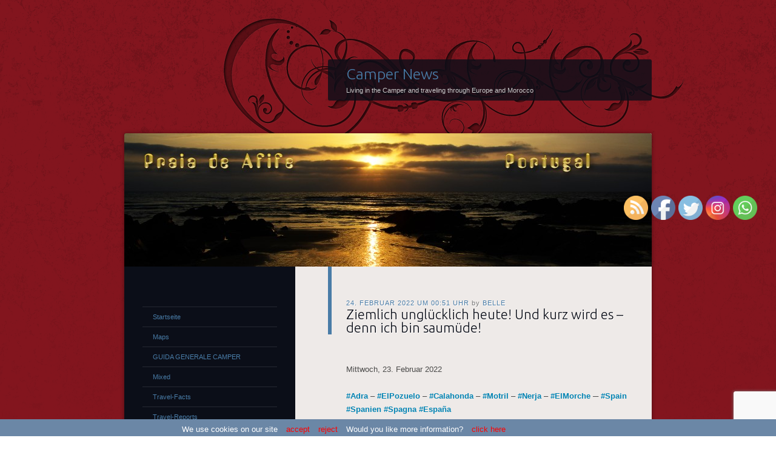

--- FILE ---
content_type: text/html; charset=UTF-8
request_url: https://www.camper-news.com/2022/02/24/ziemlich-ungluecklich-heute-und-kurz-wird-es-denn-ich-bin-saumuede/
body_size: 38786
content:
<!DOCTYPE html>
<!--[if IE 8]>
<html id="ie8" lang="de">
<![endif]-->
<!--[if !(IE 8)]><!-->
<html lang="de">
<!--<![endif]-->
<head>
<meta charset="UTF-8" />
<meta NAME="description" lang="de" CONTENT="Camper News - Traveling with the Camper through Europe and Morocco">
<meta name="robots" content="index,follow">
<meta name="REVISIT-AFTER" content="4 days">
<title>Ziemlich unglücklich heute! Und kurz wird es – denn ich bin saumüde! | Camper News</title>
<link rel="profile" href="http://gmpg.org/xfn/11" />
<link rel="pingback" href="https://www.camper-news.com/xmlrpc.php" />
<!--[if lt IE 9]>
<script src="https://www.camper-news.com/wp-content/themes/dusk-to-dawn/js/html5.js" type="text/javascript"></script>
<![endif]-->
<meta name='robots' content='max-image-preview:large' />
<link rel='dns-prefetch' href='//www.camper-news.com' />
<link rel='dns-prefetch' href='//maxcdn.bootstrapcdn.com' />
<link rel='dns-prefetch' href='//fonts.googleapis.com' />
<link rel='dns-prefetch' href='//s.w.org' />
<link rel="alternate" type="application/rss+xml" title="Camper News &raquo; Feed" href="https://www.camper-news.com/feed/" />
<link rel="alternate" type="application/rss+xml" title="Camper News &raquo; Kommentar-Feed" href="https://www.camper-news.com/comments/feed/" />
<link rel="alternate" type="application/rss+xml" title="Camper News &raquo; Kommentar-Feed zu Ziemlich unglücklich heute! Und kurz wird es – denn ich bin saumüde!" href="https://www.camper-news.com/2022/02/24/ziemlich-ungluecklich-heute-und-kurz-wird-es-denn-ich-bin-saumuede/feed/" />
<script type="text/javascript">
window._wpemojiSettings = {"baseUrl":"https:\/\/s.w.org\/images\/core\/emoji\/13.1.0\/72x72\/","ext":".png","svgUrl":"https:\/\/s.w.org\/images\/core\/emoji\/13.1.0\/svg\/","svgExt":".svg","source":{"concatemoji":"https:\/\/www.camper-news.com\/wp-includes\/js\/wp-emoji-release.min.js?ver=5.9.12"}};
/*! This file is auto-generated */
!function(e,a,t){var n,r,o,i=a.createElement("canvas"),p=i.getContext&&i.getContext("2d");function s(e,t){var a=String.fromCharCode;p.clearRect(0,0,i.width,i.height),p.fillText(a.apply(this,e),0,0);e=i.toDataURL();return p.clearRect(0,0,i.width,i.height),p.fillText(a.apply(this,t),0,0),e===i.toDataURL()}function c(e){var t=a.createElement("script");t.src=e,t.defer=t.type="text/javascript",a.getElementsByTagName("head")[0].appendChild(t)}for(o=Array("flag","emoji"),t.supports={everything:!0,everythingExceptFlag:!0},r=0;r<o.length;r++)t.supports[o[r]]=function(e){if(!p||!p.fillText)return!1;switch(p.textBaseline="top",p.font="600 32px Arial",e){case"flag":return s([127987,65039,8205,9895,65039],[127987,65039,8203,9895,65039])?!1:!s([55356,56826,55356,56819],[55356,56826,8203,55356,56819])&&!s([55356,57332,56128,56423,56128,56418,56128,56421,56128,56430,56128,56423,56128,56447],[55356,57332,8203,56128,56423,8203,56128,56418,8203,56128,56421,8203,56128,56430,8203,56128,56423,8203,56128,56447]);case"emoji":return!s([10084,65039,8205,55357,56613],[10084,65039,8203,55357,56613])}return!1}(o[r]),t.supports.everything=t.supports.everything&&t.supports[o[r]],"flag"!==o[r]&&(t.supports.everythingExceptFlag=t.supports.everythingExceptFlag&&t.supports[o[r]]);t.supports.everythingExceptFlag=t.supports.everythingExceptFlag&&!t.supports.flag,t.DOMReady=!1,t.readyCallback=function(){t.DOMReady=!0},t.supports.everything||(n=function(){t.readyCallback()},a.addEventListener?(a.addEventListener("DOMContentLoaded",n,!1),e.addEventListener("load",n,!1)):(e.attachEvent("onload",n),a.attachEvent("onreadystatechange",function(){"complete"===a.readyState&&t.readyCallback()})),(n=t.source||{}).concatemoji?c(n.concatemoji):n.wpemoji&&n.twemoji&&(c(n.twemoji),c(n.wpemoji)))}(window,document,window._wpemojiSettings);
</script>
<style type="text/css">
img.wp-smiley,
img.emoji {
	display: inline !important;
	border: none !important;
	box-shadow: none !important;
	height: 1em !important;
	width: 1em !important;
	margin: 0 0.07em !important;
	vertical-align: -0.1em !important;
	background: none !important;
	padding: 0 !important;
}
</style>
	<link rel='stylesheet' id='the-countdown-css'  href='https://www.camper-news.com/wp-content/plugins/the-countdown/css/tcp.css?ver=5.9.12' type='text/css' media='all' />
<link rel='stylesheet' id='wp-block-library-css'  href='https://www.camper-news.com/wp-includes/css/dist/block-library/style.min.css?ver=5.9.12' type='text/css' media='all' />
<style id='global-styles-inline-css' type='text/css'>
body{--wp--preset--color--black: #000000;--wp--preset--color--cyan-bluish-gray: #abb8c3;--wp--preset--color--white: #ffffff;--wp--preset--color--pale-pink: #f78da7;--wp--preset--color--vivid-red: #cf2e2e;--wp--preset--color--luminous-vivid-orange: #ff6900;--wp--preset--color--luminous-vivid-amber: #fcb900;--wp--preset--color--light-green-cyan: #7bdcb5;--wp--preset--color--vivid-green-cyan: #00d084;--wp--preset--color--pale-cyan-blue: #8ed1fc;--wp--preset--color--vivid-cyan-blue: #0693e3;--wp--preset--color--vivid-purple: #9b51e0;--wp--preset--gradient--vivid-cyan-blue-to-vivid-purple: linear-gradient(135deg,rgba(6,147,227,1) 0%,rgb(155,81,224) 100%);--wp--preset--gradient--light-green-cyan-to-vivid-green-cyan: linear-gradient(135deg,rgb(122,220,180) 0%,rgb(0,208,130) 100%);--wp--preset--gradient--luminous-vivid-amber-to-luminous-vivid-orange: linear-gradient(135deg,rgba(252,185,0,1) 0%,rgba(255,105,0,1) 100%);--wp--preset--gradient--luminous-vivid-orange-to-vivid-red: linear-gradient(135deg,rgba(255,105,0,1) 0%,rgb(207,46,46) 100%);--wp--preset--gradient--very-light-gray-to-cyan-bluish-gray: linear-gradient(135deg,rgb(238,238,238) 0%,rgb(169,184,195) 100%);--wp--preset--gradient--cool-to-warm-spectrum: linear-gradient(135deg,rgb(74,234,220) 0%,rgb(151,120,209) 20%,rgb(207,42,186) 40%,rgb(238,44,130) 60%,rgb(251,105,98) 80%,rgb(254,248,76) 100%);--wp--preset--gradient--blush-light-purple: linear-gradient(135deg,rgb(255,206,236) 0%,rgb(152,150,240) 100%);--wp--preset--gradient--blush-bordeaux: linear-gradient(135deg,rgb(254,205,165) 0%,rgb(254,45,45) 50%,rgb(107,0,62) 100%);--wp--preset--gradient--luminous-dusk: linear-gradient(135deg,rgb(255,203,112) 0%,rgb(199,81,192) 50%,rgb(65,88,208) 100%);--wp--preset--gradient--pale-ocean: linear-gradient(135deg,rgb(255,245,203) 0%,rgb(182,227,212) 50%,rgb(51,167,181) 100%);--wp--preset--gradient--electric-grass: linear-gradient(135deg,rgb(202,248,128) 0%,rgb(113,206,126) 100%);--wp--preset--gradient--midnight: linear-gradient(135deg,rgb(2,3,129) 0%,rgb(40,116,252) 100%);--wp--preset--duotone--dark-grayscale: url('#wp-duotone-dark-grayscale');--wp--preset--duotone--grayscale: url('#wp-duotone-grayscale');--wp--preset--duotone--purple-yellow: url('#wp-duotone-purple-yellow');--wp--preset--duotone--blue-red: url('#wp-duotone-blue-red');--wp--preset--duotone--midnight: url('#wp-duotone-midnight');--wp--preset--duotone--magenta-yellow: url('#wp-duotone-magenta-yellow');--wp--preset--duotone--purple-green: url('#wp-duotone-purple-green');--wp--preset--duotone--blue-orange: url('#wp-duotone-blue-orange');--wp--preset--font-size--small: 13px;--wp--preset--font-size--medium: 20px;--wp--preset--font-size--large: 36px;--wp--preset--font-size--x-large: 42px;}.has-black-color{color: var(--wp--preset--color--black) !important;}.has-cyan-bluish-gray-color{color: var(--wp--preset--color--cyan-bluish-gray) !important;}.has-white-color{color: var(--wp--preset--color--white) !important;}.has-pale-pink-color{color: var(--wp--preset--color--pale-pink) !important;}.has-vivid-red-color{color: var(--wp--preset--color--vivid-red) !important;}.has-luminous-vivid-orange-color{color: var(--wp--preset--color--luminous-vivid-orange) !important;}.has-luminous-vivid-amber-color{color: var(--wp--preset--color--luminous-vivid-amber) !important;}.has-light-green-cyan-color{color: var(--wp--preset--color--light-green-cyan) !important;}.has-vivid-green-cyan-color{color: var(--wp--preset--color--vivid-green-cyan) !important;}.has-pale-cyan-blue-color{color: var(--wp--preset--color--pale-cyan-blue) !important;}.has-vivid-cyan-blue-color{color: var(--wp--preset--color--vivid-cyan-blue) !important;}.has-vivid-purple-color{color: var(--wp--preset--color--vivid-purple) !important;}.has-black-background-color{background-color: var(--wp--preset--color--black) !important;}.has-cyan-bluish-gray-background-color{background-color: var(--wp--preset--color--cyan-bluish-gray) !important;}.has-white-background-color{background-color: var(--wp--preset--color--white) !important;}.has-pale-pink-background-color{background-color: var(--wp--preset--color--pale-pink) !important;}.has-vivid-red-background-color{background-color: var(--wp--preset--color--vivid-red) !important;}.has-luminous-vivid-orange-background-color{background-color: var(--wp--preset--color--luminous-vivid-orange) !important;}.has-luminous-vivid-amber-background-color{background-color: var(--wp--preset--color--luminous-vivid-amber) !important;}.has-light-green-cyan-background-color{background-color: var(--wp--preset--color--light-green-cyan) !important;}.has-vivid-green-cyan-background-color{background-color: var(--wp--preset--color--vivid-green-cyan) !important;}.has-pale-cyan-blue-background-color{background-color: var(--wp--preset--color--pale-cyan-blue) !important;}.has-vivid-cyan-blue-background-color{background-color: var(--wp--preset--color--vivid-cyan-blue) !important;}.has-vivid-purple-background-color{background-color: var(--wp--preset--color--vivid-purple) !important;}.has-black-border-color{border-color: var(--wp--preset--color--black) !important;}.has-cyan-bluish-gray-border-color{border-color: var(--wp--preset--color--cyan-bluish-gray) !important;}.has-white-border-color{border-color: var(--wp--preset--color--white) !important;}.has-pale-pink-border-color{border-color: var(--wp--preset--color--pale-pink) !important;}.has-vivid-red-border-color{border-color: var(--wp--preset--color--vivid-red) !important;}.has-luminous-vivid-orange-border-color{border-color: var(--wp--preset--color--luminous-vivid-orange) !important;}.has-luminous-vivid-amber-border-color{border-color: var(--wp--preset--color--luminous-vivid-amber) !important;}.has-light-green-cyan-border-color{border-color: var(--wp--preset--color--light-green-cyan) !important;}.has-vivid-green-cyan-border-color{border-color: var(--wp--preset--color--vivid-green-cyan) !important;}.has-pale-cyan-blue-border-color{border-color: var(--wp--preset--color--pale-cyan-blue) !important;}.has-vivid-cyan-blue-border-color{border-color: var(--wp--preset--color--vivid-cyan-blue) !important;}.has-vivid-purple-border-color{border-color: var(--wp--preset--color--vivid-purple) !important;}.has-vivid-cyan-blue-to-vivid-purple-gradient-background{background: var(--wp--preset--gradient--vivid-cyan-blue-to-vivid-purple) !important;}.has-light-green-cyan-to-vivid-green-cyan-gradient-background{background: var(--wp--preset--gradient--light-green-cyan-to-vivid-green-cyan) !important;}.has-luminous-vivid-amber-to-luminous-vivid-orange-gradient-background{background: var(--wp--preset--gradient--luminous-vivid-amber-to-luminous-vivid-orange) !important;}.has-luminous-vivid-orange-to-vivid-red-gradient-background{background: var(--wp--preset--gradient--luminous-vivid-orange-to-vivid-red) !important;}.has-very-light-gray-to-cyan-bluish-gray-gradient-background{background: var(--wp--preset--gradient--very-light-gray-to-cyan-bluish-gray) !important;}.has-cool-to-warm-spectrum-gradient-background{background: var(--wp--preset--gradient--cool-to-warm-spectrum) !important;}.has-blush-light-purple-gradient-background{background: var(--wp--preset--gradient--blush-light-purple) !important;}.has-blush-bordeaux-gradient-background{background: var(--wp--preset--gradient--blush-bordeaux) !important;}.has-luminous-dusk-gradient-background{background: var(--wp--preset--gradient--luminous-dusk) !important;}.has-pale-ocean-gradient-background{background: var(--wp--preset--gradient--pale-ocean) !important;}.has-electric-grass-gradient-background{background: var(--wp--preset--gradient--electric-grass) !important;}.has-midnight-gradient-background{background: var(--wp--preset--gradient--midnight) !important;}.has-small-font-size{font-size: var(--wp--preset--font-size--small) !important;}.has-medium-font-size{font-size: var(--wp--preset--font-size--medium) !important;}.has-large-font-size{font-size: var(--wp--preset--font-size--large) !important;}.has-x-large-font-size{font-size: var(--wp--preset--font-size--x-large) !important;}
</style>
<link rel='stylesheet' id='cptch_stylesheet-css'  href='https://www.camper-news.com/wp-content/plugins/captcha/css/style.css?ver=5.9.12' type='text/css' media='all' />
<link rel='stylesheet' id='dashicons-css'  href='https://www.camper-news.com/wp-includes/css/dashicons.min.css?ver=5.9.12' type='text/css' media='all' />
<link rel='stylesheet' id='cptch_desktop_style-css'  href='https://www.camper-news.com/wp-content/plugins/captcha/css/desktop_style.css?ver=5.9.12' type='text/css' media='all' />
<link rel='stylesheet' id='magnific-css'  href='https://www.camper-news.com/wp-content/plugins/comment-images-reloaded/js/magnific.css?ver=5.9.12' type='text/css' media='all' />
<link rel='stylesheet' id='cntctfrm_form_style-css'  href='https://www.camper-news.com/wp-content/plugins/contact-form-plugin/css/form_style.css?ver=4.2.4' type='text/css' media='all' />
<link rel='stylesheet' id='custom-ratings-css'  href='https://www.camper-news.com/wp-content/plugins/custom-ratings/public/css/custom-ratings-public.css?ver=1.5.1' type='text/css' media='all' />
<link rel='stylesheet' id='font-awesome-css'  href='//maxcdn.bootstrapcdn.com/font-awesome/4.5.0/css/font-awesome.min.css?ver=4.5.0' type='text/css' media='all' />
<link rel='stylesheet' id='SFSImainCss-css'  href='https://www.camper-news.com/wp-content/plugins/ultimate-social-media-icons/css/sfsi-style.css?ver=2.6.9' type='text/css' media='all' />
<link rel='stylesheet' id='wp-polls-css'  href='https://www.camper-news.com/wp-content/plugins/wp-polls/polls-css.css?ver=2.75.6' type='text/css' media='all' />
<style id='wp-polls-inline-css' type='text/css'>
.wp-polls .pollbar {
	margin: 1px;
	font-size: 6px;
	line-height: 8px;
	height: 8px;
	background-image: url('https://www.camper-news.com/wp-content/plugins/wp-polls/images/default/pollbg.gif');
	border: 1px solid #c8c8c8;
}

</style>
<link rel='stylesheet' id='dusktodawn-css'  href='https://www.camper-news.com/wp-content/themes/dusk-to-dawn/style.css?ver=5.9.12' type='text/css' media='all' />
<link rel='stylesheet' id='ubuntu-css'  href='https://fonts.googleapis.com/css?family=Ubuntu%3A300%2C400%2C700&#038;ver=5.9.12' type='text/css' media='all' />
<link rel='stylesheet' id='rpt_front_style-css'  href='https://www.camper-news.com/wp-content/plugins/related-posts-thumbnails/assets/css/front.css?ver=1.9.0' type='text/css' media='all' />
<script type='text/javascript' src='https://www.camper-news.com/wp-includes/js/jquery/jquery.min.js?ver=3.6.0' id='jquery-core-js'></script>
<script type='text/javascript' src='https://www.camper-news.com/wp-includes/js/jquery/jquery-migrate.min.js?ver=3.3.2' id='jquery-migrate-js'></script>
<script type='text/javascript' src='https://www.camper-news.com/wp-content/plugins/the-countdown/js/jquery.countdown.min.js?ver=5.9.12' id='the-countdown-js'></script>
<script type='text/javascript' id='cptch_front_end_script-js-extra'>
/* <![CDATA[ */
var cptch_vars = {"nonce":"6fdef1bdfc","ajaxurl":"https:\/\/www.camper-news.com\/wp-admin\/admin-ajax.php","enlarge":"0"};
/* ]]> */
</script>
<script type='text/javascript' src='https://www.camper-news.com/wp-content/plugins/captcha/js/front_end_script.js?ver=5.9.12' id='cptch_front_end_script-js'></script>
<script type='text/javascript' src='https://www.camper-news.com/wp-content/plugins/custom-ratings/public/js/ractive.js?ver=/homepages/12/d591723855/htdocs/wp-content/plugins/custom-ratings/public/js/ractive.js' id='ractive-js'></script>
<script type='text/javascript' id='wpcr_vote_script-js-extra'>
/* <![CDATA[ */
var wpcr_localized = {"ajaxurl":"https:\/\/www.camper-news.com\/wp-admin\/admin-ajax.php","report_string":"%TOTAL_VOTES% votes with an average of %AVG%.","decimal_sep":",","rating_image_w":"30","rating_image_h":"30","rating_image_set_w":"35","show_vote_count":"1","hide_tally_if_no_votes":"1"};
/* ]]> */
</script>
<script type='text/javascript' src='https://www.camper-news.com/wp-content/plugins/custom-ratings/public/js/custom-ratings-public.js?ver=/homepages/12/d591723855/htdocs/wp-content/plugins/custom-ratings/public/js/custom-ratings-public.js' id='wpcr_vote_script-js'></script>
<link rel="https://api.w.org/" href="https://www.camper-news.com/wp-json/" /><link rel="alternate" type="application/json" href="https://www.camper-news.com/wp-json/wp/v2/posts/55816" /><link rel="EditURI" type="application/rsd+xml" title="RSD" href="https://www.camper-news.com/xmlrpc.php?rsd" />
<link rel="wlwmanifest" type="application/wlwmanifest+xml" href="https://www.camper-news.com/wp-includes/wlwmanifest.xml" /> 
<meta name="generator" content="WordPress 5.9.12" />
<link rel="canonical" href="https://www.camper-news.com/2022/02/24/ziemlich-ungluecklich-heute-und-kurz-wird-es-denn-ich-bin-saumuede/" />
<link rel='shortlink' href='https://www.camper-news.com/?p=55816' />
<link rel="alternate" type="application/json+oembed" href="https://www.camper-news.com/wp-json/oembed/1.0/embed?url=https%3A%2F%2Fwww.camper-news.com%2F2022%2F02%2F24%2Fziemlich-ungluecklich-heute-und-kurz-wird-es-denn-ich-bin-saumuede%2F" />
<link rel="alternate" type="text/xml+oembed" href="https://www.camper-news.com/wp-json/oembed/1.0/embed?url=https%3A%2F%2Fwww.camper-news.com%2F2022%2F02%2F24%2Fziemlich-ungluecklich-heute-und-kurz-wird-es-denn-ich-bin-saumuede%2F&#038;format=xml" />
<!-- WALL= --><script type="text/javascript">
function limitChars(textid, limit, infodiv)
{
	var text = jQuery('#'+textid).val();	
	var textlength = text.length;
	if(textlength > limit)
	{
		jQuery('#' + infodiv).html('Du kannst nicht mehr als '+limit+' Zeichen verwenden!');
		jQuery('#'+textid).val(text.substr(0,limit));
		return false;
	}
	else
	{
		jQuery('#' + infodiv).html('Du hast noch '+ (limit - textlength) +' Zeichen frei.');
		return true;
	}
}
function displayVals() {
      var t3 = jQuery("#t3").val();
      var amount = jQuery("#amount").val();
      if(t3 != 0){
	    jQuery('#a3').val(amount);
	    jQuery('#p3').val(1);
		jQuery('#cmd').val('_xclick-subscriptions')
	  }else{
	  	jQuery('#a3').val(0);
	  	jQuery('#p3').val(0);
	  	jQuery('#cmd').val('_donations');
	  }
	  if( !t3 ) jQuery('#cmd').val('_donations');
	  
}

jQuery(function(){
 	jQuery('#donor_comment').keyup(function(){
 		limitChars('donor_comment', 199, 'charinfo');
 	})

 	jQuery("#amount").change(displayVals);
 	jQuery("#t3").change(displayVals);
 	displayVals();
 	
 	var WallOps1 = '<p class="show_onwall" id="wallops"><input type="hidden" name="item_number" value="0:0" /></p>';
 	var WallOps2 = '<p class="show_onwall" id="wallops"><label for="show_onwall">Auf Spenderliste anzeigen:</label><br /><select name="item_number"><option value="1:0">Spendensumme, Benutzerdetails &amp; Kommentar</option><option value="2:0">Nur Benutzerdetails &amp; Kommentar</option></select></p>';

 	if( jQuery('#recognize').is(':checked') == false){ 
 		jQuery('#wallinfo').hide();
 		jQuery("#wallops").html(WallOps1);
 	}
 	
 	jQuery("#recognize").click(function(){
 		jQuery("#wallinfo").toggle('slow');
 		if(jQuery('#wallops input').val() == '0:0'){ 
 			jQuery("#wallops").html(WallOps2);
 		}else{
 			jQuery("#wallops").html(WallOps1);
 		}
 	})
 	
		
});

</script>
        <meta property="fb:admins" content="100000476826220,100007243330576" />
<meta property="fb:page_id" content="331742210350354" />
<meta property="og:site_name" content="Camper News" />
<meta property="og:type" content="website" />
<meta property="og:image" content="" />
<meta property="og:title" content="Ziemlich unglücklich heute! Und kurz wird es – denn ich bin saumüde!" />
<meta property="og:url" content="https://www.camper-news.com/2022/02/24/ziemlich-ungluecklich-heute-und-kurz-wird-es-denn-ich-bin-saumuede/" />
		<style type="text/css">
		.hashtag,
				.hashtag a {
					color: #0084B4 !important;
					background-color: transparent !important;
					text-decoration:none;
					font-weight:bold;
				}
				.hashtag a:hover {
					text-decoration:underline;
				}
					</style>
			
<style type="text/css">#nav-below{display: none;}</style>
                       <style type="text/css">
              @media screen {
                    .printfriendly {
                       position: relative;
                        z-index: 1000;
                     margin: 
                        0px 0px 0px 0px                     ;
                  }
                  .printfriendly a, .printfriendly a:link, .printfriendly a:visited, .printfriendly a:hover, .printfriendly a:active {
                       font-weight: 600;
                      cursor: pointer;
                       text-decoration: none;
                     border: none;
                      -webkit-box-shadow: none;
                      -moz-box-shadow: none;
                     box-shadow: none;
                      outline:none;
                        font-size: 14px !important;
                        color: #6D9F00 !important;
                   }
                  .printfriendly.pf-alignleft {
                      float: left
                    }
                  .printfriendly.pf-alignright {
                     float: right;
                  }
                  .printfriendly.pf-aligncenter {
                        display: flex;
                     align-items: center;
                       justify-content: center;
                   }
              }
          }

         @media print {
             .printfriendly {
                   display: none;
             }
          }

         .pf-button.pf-button-excerpt {
             display: none;
         }

         .pf-button-img {
               border: none;
              -webkit-box-shadow: none; 
             -moz-box-shadow: none; 
                box-shadow: none; 
             padding: 0; 
               margin: 0;
             display: inline; 
              vertical-align: middle;
            }
          
           img.pf-button-img + .pf-button-text {
              margin-left: 6px;
          }
        </style>
                <style type="text/css">.recentcomments a{display:inline !important;padding:0 !important;margin:0 !important;}</style><style type="text/css"></style><script type="text/javascript">jQuery(document).ready(function($){var theDate = new Date("05/26/2014 09:00");$('#the-countdown-2-wrapper').countdown({ since: theDate ,expiryUrl: "",expiryText: "Es geht wieder los!!!",alwaysExpire: 0,format: 'YOWD',compact: 0,tickInterval: 1,compactLabels: ['y', 'm', 'w', 'd'],labels: ['Years', 'Months', 'Weeks', 'Days', 'Hours', 'Minutes', 'Seconds'],labels1: ['Year', 'Month', 'Week', 'Day', 'Hour', 'Minute', 'Second'] });});</script>
<style type="text/css"></style><script type="text/javascript">jQuery(document).ready(function($){var theDate = new Date("06/20/2013 12:00");$('#the-countdown-3-wrapper').countdown({ since: theDate ,expiryUrl: "",expiryText: "",alwaysExpire: 0,format: 'YOWD',compact: 0,tickInterval: 1,compactLabels: ['y', 'm', 'w', 'd'],labels: ['Years', 'Months', 'Weeks', 'Days', 'Hours', 'Minutes', 'Seconds'],labels1: ['Year', 'Month', 'Week', 'Day', 'Hour', 'Minute', 'Second'] });});</script>
<style type="text/css"></style><script type="text/javascript">jQuery(document).ready(function($){var theDate = new Date("08/12/2020 20:15");$('#the-countdown-4-wrapper').countdown({ since: theDate ,expiryUrl: "",expiryText: "",alwaysExpire: 1,format: 'YOWDHMS',compact: 1,tickInterval: 1,compactLabels: ['y', 'm', 'w', 'd'],labels: ['Years', 'Months', 'Weeks', 'Days', 'Hours', 'Minutes', 'Seconds'],labels1: ['Year', 'Month', 'Week', 'Day', 'Hour', 'Minute', 'Second'] });});</script>
			<style>
			#related_posts_thumbnails li{
				border-right: 1px solid white;
				background-color: white			}
			#related_posts_thumbnails li:hover{
				background-color: lightblue;
			}
			.relpost_content{
				font-size:	9px;
				color: 		black;
			}
			.relpost-block-single{
				background-color: white;
				border-right: 1px solid  white;
				border-left: 1px solid  white;
				margin-right: -1px;
			}
			.relpost-block-single:hover{
				background-color: lightblue;
			}
		</style>

	    <style type="text/css" media="screen">
        #cw_statusbar           { position: fixed; bottom: 0px; left: 0px; width: 100%; height: 28px; padding: 0px; 
                                  z-index: 9999; background-color: #6B87A6; font-size: 13px; }
        #cw_statusbar ul        { position: absolute; left: 50%; margin-left: -350px; width: 700px; margin-top: 6px; }
        #cw_statusbar ul li     { display: inline; margin-left: 10px; color: #FFFFFF }
        #cw_statusbar ul li a   { color: #FF0000; }
    </style>

<script src="https://www.camper-news.com/js/lightbox/js/jquery-1.10.2.min.js"></script>
<script src="https://www.camper-news.com/js/lightbox/js/lightbox-2.6.min.js"></script>
<link href="https://www.camper-news.com/js/lightbox/css/lightbox.css" rel="stylesheet" />
<script src='https://www.google.com/recaptcha/api.js?render=6Lej4IoUAAAAAMrQiLlcoI0pjlZe9C_9eyHGfT4c'></script>
<script src='https://www.google.com/recaptcha/api.js?render=6Lej4IoUAAAAAMrQiLlcoI0pjlZe9C_9eyHGfT4c'></script>
</head>

<body class="post-template-default single single-post postid-55816 single-format-standard left-sidebar sidebar-content">
	
	<script>
grecaptcha.ready(function() {
grecaptcha.execute('6Lej4IoUAAAAAMrQiLlcoI0pjlZe9C_9eyHGfT4c', {action: 'action_name'})
.then(function(token) {
// Verify the token on the server.
});
});
</script>
<a name="oben"></a>
<div id="super-super-wrapper">
	<div id="super-wrapper">
		<div id="wrapper">
					<div id="page" class="hfeed">
				<header id="branding" role="banner">
					<hgroup>
						<h1 id="site-title"><a href="https://www.camper-news.com/" title="Camper News" rel="home">Camper News</a></h1>
						<h2 id="site-description">Living in the Camper and traveling through Europe and Morocco</h2>
					</hgroup>
				</header><!-- #branding -->

				<div id="main" class="clear-fix">
										<div id="header-image">
						<a href="https://www.camper-news.com/">
							<img src="https://www.camper-news.com/wp-content/uploads/2017/04/20170424_200003-Sunset-at-Praia-de-Afife-Portugal.jpg" width="870" height="220" alt="" />
						</a>
					</div>
					
<div id="primary">
	<div id="content" class="clear-fix" role="main">

	
		<article id="post-55816" class="post-55816 post type-post status-publish format-standard hentry category-belle category-deutsch category-travel-reports tag-schmatz-fingerleck tag-9-uhr-alarm tag-abnehmender-mond tag-achtung-unbezahlte-werbung tag-adra tag-baellchen-schieben tag-bleib-zu-hause tag-calahonda tag-camping-mit-katze tag-camping-mit-samtpfote tag-camping-mit-stubentiger tag-candycrush tag-candycrush-zocken tag-candycrushsaga tag-candycrushsaga-zocken tag-die-suche-nach-lucky-the-monster-geht-weiter tag-digitale-nomaden tag-eine-million-sterne-am-himmel tag-el-morche tag-el-pozuelo tag-espana tag-fulltimer tag-gebeizter-lachs-mit-suesssaurer-sosse tag-geschichten-die-das-leben-schreibt tag-gute-nacht-meine-lieben-bleibt-alle-gesund--und-vielen-dank-fuers-lesen- tag-gute-nacht-meine-lieben- tag-gute-nacht-meine-lieben-und-vielen-dank-fuers-lesen- tag-halbmond tag-leben-auf-raedern tag-leben-im-wohnmobil tag-leben-und-arbeiten-im-wohnmobil tag-local-police tag-lucky-the-monster tag-lucky-wird-in-30380-la-manga-schmerzlich-vermisst tag-lucky-wird-vermisst tag-missing-cat tag-mit-katze-im-camper tag-mit-katze-im-camper-reisen tag-motril tag-my-view-today tag-my-view-today-playa-del-censo-adra-spain tag-panorama-bilder-erstellen--mit-image-composite-editor tag-parking-at-playa-el-playazo-nerja-spain-february-2022 tag-parking-in-el-morche-spain tag-photoshop--bilder-schaerfen-mit-hochpass tag-photoshop--bilder-schaerfen-mit-hochpass-filter tag-playa-del-cenicero tag-playa-del-censo tag-playa-el-playazo tag-puerto-motril-playa-motril tag-quarantaenemodus tag-route-2022-02-23 tag-santa-pola tag-schweizer-wurstsalat tag-seit-2830-tagen-leben-im-camper tag-seit-560-tagen-wird-lucky-vermisst tag-shiva tag-shiva-at-playa-el-playazo-nerja-spain tag-slow-traveling tag-spagna tag-spain tag-spanien tag-sperrung-bei-instagram tag-stay-a-thome tag-sternenklare-nacht tag-tiramisu tag-wir-freuen-uns-ueber-deine-spende tag-wirre-traeume tag-ziemlich-ungluecklich-heute-und-kurz-wird-es-denn-ich-bin-saumuede tag-zipa--zigaretten-pause">
	<header class="entry-header">
				<div class="entry-meta">
						
							<a href="https://www.camper-news.com/2022/02/24/ziemlich-ungluecklich-heute-und-kurz-wird-es-denn-ich-bin-saumuede/" title="publiziert von belle am 24. Februar 2022 um 00:51 Uhr" rel="bookmark"><time class="entry-date" datetime="2022-02-24T00:51:32+01:00" pubdate>24. Februar 2022 um 00:51 Uhr</time></a><span class="byline"> <span class="sep"> by </span> <span class="author vcard"><a class="url fn n" href="https://www.camper-news.com/author/belle/" title="Zeige alle Beiträge von belle" rel="author">belle</a></span></span>					</div><!-- .entry-meta -->
		
						<h1 class="entry-title">
							Ziemlich unglücklich heute! Und kurz wird es – denn ich bin saumüde!					</h1>
			</header><!-- .entry-header -->

	
	<div class="entry-content">
		
<div class="pf-content"><p>Mittwoch, 23. Februar 2022<b></p>
<p></b><span lang="zxx"><span class="hashtag"> #<a href="https://www.camper-news.com?s=Adra">Adra</a></span> &#8211;<span class="hashtag"> #<a href="https://www.camper-news.com?s=ElPozuelo">ElPozuelo</a></span> &#8211;<span class="hashtag"> #<a href="https://www.camper-news.com?s=Calahonda">Calahonda</a></span> &#8211;<span class="hashtag"> #<a href="https://www.camper-news.com?s=Motril">Motril</a></span> &#8211;<span class="hashtag"> #<a href="https://www.camper-news.com?s=Nerja">Nerja</a></span> &#8211;<span class="hashtag"> #<a href="https://www.camper-news.com?s=ElMorche">ElMorche</a></span> ─ </span><span lang="zxx"><span class="hashtag"> #<a href="https://www.camper-news.com?s=Spain">Spain</a></span><span class="hashtag"> #<a href="https://www.camper-news.com?s=Spanien">Spanien</a></span><span class="hashtag"> #<a href="https://www.camper-news.com?s=Spagna">Spagna</a></span><span class="hashtag"> #<a href="https://www.camper-news.com?s=España">España</a></span></span></p>
<p>Guten Morgen Adra ♥</p>
<p>&#8230;viertel nach 9 – Baffo schmeisst mich aus dem Bett! Ja – klar, heut&#8216; soll es ja weiter gehen!</p>
<div id="attachment_55822" style="width: 310px" class="wp-caption aligncenter"><a  data-lightbox="roadtrip" title="My View today - Playa del Censo - Adra – Spain" href="https://www.camper-news.com/wp-content/uploads/2022/02/PANO_2022-02-23_09-23-35_My_View_today_-_Playa_del_Censo_-_Adra_-_Spain_-_resized-scaled.jpg"><img aria-describedby="caption-attachment-55822" src="https://www.camper-news.com/wp-content/uploads/2022/02/PANO_2022-02-23_09-23-35_My_View_today_-_Playa_del_Censo_-_Adra_-_Spain_-_resized-300x84.jpg" alt="My View today - Playa del Censo - Adra – Spain" width="300" height="84" class="size-medium wp-image-55822" srcset="https://www.camper-news.com/wp-content/uploads/2022/02/PANO_2022-02-23_09-23-35_My_View_today_-_Playa_del_Censo_-_Adra_-_Spain_-_resized-300x84.jpg 300w, https://www.camper-news.com/wp-content/uploads/2022/02/PANO_2022-02-23_09-23-35_My_View_today_-_Playa_del_Censo_-_Adra_-_Spain_-_resized-1000x281.jpg 1000w, https://www.camper-news.com/wp-content/uploads/2022/02/PANO_2022-02-23_09-23-35_My_View_today_-_Playa_del_Censo_-_Adra_-_Spain_-_resized-768x216.jpg 768w, https://www.camper-news.com/wp-content/uploads/2022/02/PANO_2022-02-23_09-23-35_My_View_today_-_Playa_del_Censo_-_Adra_-_Spain_-_resized-1536x432.jpg 1536w, https://www.camper-news.com/wp-content/uploads/2022/02/PANO_2022-02-23_09-23-35_My_View_today_-_Playa_del_Censo_-_Adra_-_Spain_-_resized-2048x576.jpg 2048w, https://www.camper-news.com/wp-content/uploads/2022/02/PANO_2022-02-23_09-23-35_My_View_today_-_Playa_del_Censo_-_Adra_-_Spain_-_resized-588x165.jpg 588w, https://www.camper-news.com/wp-content/uploads/2022/02/PANO_2022-02-23_09-23-35_My_View_today_-_Playa_del_Censo_-_Adra_-_Spain_-_resized-1320x371.jpg 1320w" sizes="(max-width: 300px) 100vw, 300px" /></a><p id="caption-attachment-55822" class="wp-caption-text">My View today &#8211; Playa del Censo &#8211; Adra – Spain</p></div>
<p>Also zackig in die Hufe kommen!</p>
<p>Der Brunnen in El Pozuelo ist „Out of Order“ &#8211; leider! Also geht es direkt nach Motril – den Tierarzt schon mal ausgucken – aber den finden wir nicht 😐 Naja – heut&#8216; ist uns das Glück offenbar nicht so hold. Dazu kommt noch, dass <a href="https://www.camper-news.com/?p=6764" target="_blank" rel="noopener" name="Puerto Motril - Playa Motril"><span style="font-family: Calibri, sans-serif;"><span style="font-size: medium;"><span lang="zxx"><u>Puerto Motril &#8211; Playa Motril</u></span></span></span></a> nimmer verfügbar ist! Überall Schilder, dass man mit einem Camper nimmer stehen darf *grmpf* &#8211; na super aber auch! Das passt ja heut&#8216; wieder alles zusammen *grmpf*</p>
<p>Wir sehen – ein paar Kilometer weiter – allerdings einige Camper stehen. Entschließen uns jedoch nach <a href="https://www.camper-news.com/?p=448" target="_blank" rel="noopener">Nerja</a> weiter zu fahren. Hier sieht es human aus – nur wenige Camper und wir richten uns häuslich ein. Auf dem Bild schaut es aus, als wären wir alleine, aber dem ist nicht so.</p>
<div id="attachment_55821" style="width: 310px" class="wp-caption aligncenter"><a data-lightbox="roadtrip" title="Parking at Playa el Playazo - Nerja - Spain - February 2022"  href="https://www.camper-news.com/wp-content/uploads/2022/02/PANO_2022-02-23_15-44-34_Parking_at_Playa_el_Playazo_-_Nerja_-_Spain_-_February_2022_-_resized-scaled.jpg"><img aria-describedby="caption-attachment-55821" loading="lazy" src="https://www.camper-news.com/wp-content/uploads/2022/02/PANO_2022-02-23_15-44-34_Parking_at_Playa_el_Playazo_-_Nerja_-_Spain_-_February_2022_-_resized-300x95.jpg" alt="Parking at Playa el Playazo - Nerja - Spain - February 2022" width="300" height="95" class="size-medium wp-image-55821" srcset="https://www.camper-news.com/wp-content/uploads/2022/02/PANO_2022-02-23_15-44-34_Parking_at_Playa_el_Playazo_-_Nerja_-_Spain_-_February_2022_-_resized-300x95.jpg 300w, https://www.camper-news.com/wp-content/uploads/2022/02/PANO_2022-02-23_15-44-34_Parking_at_Playa_el_Playazo_-_Nerja_-_Spain_-_February_2022_-_resized-1000x317.jpg 1000w, https://www.camper-news.com/wp-content/uploads/2022/02/PANO_2022-02-23_15-44-34_Parking_at_Playa_el_Playazo_-_Nerja_-_Spain_-_February_2022_-_resized-768x244.jpg 768w, https://www.camper-news.com/wp-content/uploads/2022/02/PANO_2022-02-23_15-44-34_Parking_at_Playa_el_Playazo_-_Nerja_-_Spain_-_February_2022_-_resized-1536x487.jpg 1536w, https://www.camper-news.com/wp-content/uploads/2022/02/PANO_2022-02-23_15-44-34_Parking_at_Playa_el_Playazo_-_Nerja_-_Spain_-_February_2022_-_resized-2048x650.jpg 2048w, https://www.camper-news.com/wp-content/uploads/2022/02/PANO_2022-02-23_15-44-34_Parking_at_Playa_el_Playazo_-_Nerja_-_Spain_-_February_2022_-_resized-588x187.jpg 588w, https://www.camper-news.com/wp-content/uploads/2022/02/PANO_2022-02-23_15-44-34_Parking_at_Playa_el_Playazo_-_Nerja_-_Spain_-_February_2022_-_resized-1320x419.jpg 1320w" sizes="(max-width: 300px) 100vw, 300px" /></a><p id="caption-attachment-55821" class="wp-caption-text">Parking at Playa el Playazo &#8211; Nerja &#8211; Spain &#8211; February 2022</p></div>
<p>Auch <a href="https://de.wikipedia.org/wiki/Shiva" target="_blank" rel="noopener" name="Shiva">Shiva</a> darf gleich die Gegend erkunden!</p>
<div id="attachment_55820" style="width: 310px" class="wp-caption aligncenter"><a  data-lightbox="roadtrip" title="Shiva at Playa el Playazo - Nerja - Spain" href="https://www.camper-news.com/wp-content/uploads/2022/02/IMG_20220223_155639_Shiva_at_Playa_el_Playazo_-_Nerja_-_Spain_-_resized.jpg"><img aria-describedby="caption-attachment-55820" loading="lazy" src="https://www.camper-news.com/wp-content/uploads/2022/02/IMG_20220223_155639_Shiva_at_Playa_el_Playazo_-_Nerja_-_Spain_-_resized-300x225.jpg" alt="Shiva at Playa el Playazo - Nerja - Spain" width="300" height="225" class="size-medium wp-image-55820" srcset="https://www.camper-news.com/wp-content/uploads/2022/02/IMG_20220223_155639_Shiva_at_Playa_el_Playazo_-_Nerja_-_Spain_-_resized-300x225.jpg 300w, https://www.camper-news.com/wp-content/uploads/2022/02/IMG_20220223_155639_Shiva_at_Playa_el_Playazo_-_Nerja_-_Spain_-_resized-1000x750.jpg 1000w, https://www.camper-news.com/wp-content/uploads/2022/02/IMG_20220223_155639_Shiva_at_Playa_el_Playazo_-_Nerja_-_Spain_-_resized-768x576.jpg 768w, https://www.camper-news.com/wp-content/uploads/2022/02/IMG_20220223_155639_Shiva_at_Playa_el_Playazo_-_Nerja_-_Spain_-_resized-1536x1152.jpg 1536w, https://www.camper-news.com/wp-content/uploads/2022/02/IMG_20220223_155639_Shiva_at_Playa_el_Playazo_-_Nerja_-_Spain_-_resized-588x441.jpg 588w, https://www.camper-news.com/wp-content/uploads/2022/02/IMG_20220223_155639_Shiva_at_Playa_el_Playazo_-_Nerja_-_Spain_-_resized-1320x990.jpg 1320w, https://www.camper-news.com/wp-content/uploads/2022/02/IMG_20220223_155639_Shiva_at_Playa_el_Playazo_-_Nerja_-_Spain_-_resized.jpg 2000w" sizes="(max-width: 300px) 100vw, 300px" /></a><p id="caption-attachment-55820" class="wp-caption-text">Shiva at Playa el Playazo &#8211; Nerja &#8211; Spain</p></div>
<p>Wir stehen kaum eine Stunde, ist auch schon die <span lang="zxx">Local Police</span> da – und die sind ziemlich unfreundlich. Sie meinen, es wäre hier strikt verboten zu stehen und wir hätten noch heute zu gehen – nein – morgen ginge nicht – <b>JETZT!</b> Verflixt nochmal – das ist heut&#8216; aber echt nicht unser Glückstag! Es ist schon fast Dinner-Time und wir müssen nochmals los – unsere Laue ist echt auf dem <b>NULLPUNKT</b>!</p>
<p>Wir verpassen leider auch die Brunnen in Torrox – vor lauter gucken, wo wir stehen könnten für die Nacht – und landen dann auf einem Parkplatz auf dem schon ein paar Camper stehen.</p>
<div id="attachment_55818" style="width: 310px" class="wp-caption aligncenter"><a  data-lightbox="roadtrip" title="Parking in El Morche – Spain" href="https://www.camper-news.com/wp-content/uploads/2022/02/PANO_2022-02-23_18-54-01_Parking_in_El_Morche_-_Spain_-_resized-scaled.jpg"><img aria-describedby="caption-attachment-55818" loading="lazy" src="https://www.camper-news.com/wp-content/uploads/2022/02/PANO_2022-02-23_18-54-01_Parking_in_El_Morche_-_Spain_-_resized-300x112.jpg" alt="Parking in El Morche – Spain" width="300" height="112" class="size-medium wp-image-55818" srcset="https://www.camper-news.com/wp-content/uploads/2022/02/PANO_2022-02-23_18-54-01_Parking_in_El_Morche_-_Spain_-_resized-300x112.jpg 300w, https://www.camper-news.com/wp-content/uploads/2022/02/PANO_2022-02-23_18-54-01_Parking_in_El_Morche_-_Spain_-_resized-1000x373.jpg 1000w, https://www.camper-news.com/wp-content/uploads/2022/02/PANO_2022-02-23_18-54-01_Parking_in_El_Morche_-_Spain_-_resized-768x286.jpg 768w, https://www.camper-news.com/wp-content/uploads/2022/02/PANO_2022-02-23_18-54-01_Parking_in_El_Morche_-_Spain_-_resized-1536x572.jpg 1536w, https://www.camper-news.com/wp-content/uploads/2022/02/PANO_2022-02-23_18-54-01_Parking_in_El_Morche_-_Spain_-_resized-2048x763.jpg 2048w, https://www.camper-news.com/wp-content/uploads/2022/02/PANO_2022-02-23_18-54-01_Parking_in_El_Morche_-_Spain_-_resized-588x219.jpg 588w, https://www.camper-news.com/wp-content/uploads/2022/02/PANO_2022-02-23_18-54-01_Parking_in_El_Morche_-_Spain_-_resized-1320x492.jpg 1320w" sizes="(max-width: 300px) 100vw, 300px" /></a><p id="caption-attachment-55818" class="wp-caption-text">Parking in El Morche – Spain</p></div>
<p>&#8230;alles andere mach&#8216; ich morgen, wenn ich SONNE ab – oder halt, wenn ich Zeit hab! Jedenfalls hab ich jetzt keine Lust mehr! Gute Nacht meine Lieben – <span style="color: #ff0000;"><b>bleibt ALLE gesund</b></span> ❗ und vielen Dank für&#8217;s Lesen ♥</p>
<p>Unsere Route von heute:</p>
<p><div id="attachment_55819" style="width: 310px" class="wp-caption aligncenter"><a data-lightbox="roadtrip" title="Route 2022-02-23"  href="https://www.camper-news.com/wp-content/uploads/2022/02/Route-2022-02-23.jpg"><img aria-describedby="caption-attachment-55819" loading="lazy" src="https://www.camper-news.com/wp-content/uploads/2022/02/Route-2022-02-23-300x169.jpg" alt="Route 2022-02-23" width="300" height="169" class="size-medium wp-image-55819" srcset="https://www.camper-news.com/wp-content/uploads/2022/02/Route-2022-02-23-300x169.jpg 300w, https://www.camper-news.com/wp-content/uploads/2022/02/Route-2022-02-23-1000x563.jpg 1000w, https://www.camper-news.com/wp-content/uploads/2022/02/Route-2022-02-23-768x432.jpg 768w, https://www.camper-news.com/wp-content/uploads/2022/02/Route-2022-02-23-1536x864.jpg 1536w, https://www.camper-news.com/wp-content/uploads/2022/02/Route-2022-02-23-588x331.jpg 588w, https://www.camper-news.com/wp-content/uploads/2022/02/Route-2022-02-23-1320x743.jpg 1320w, https://www.camper-news.com/wp-content/uploads/2022/02/Route-2022-02-23.jpg 1600w" sizes="(max-width: 300px) 100vw, 300px" /></a><p id="caption-attachment-55819" class="wp-caption-text">Route 2022-02-23</p></div><br />
<a href="https://www.google.com/maps/dir/36.7430046,-3.0089501/'36.7480863,-3.15226'/'36.7001840,-3.4158090'/'36.74347837439288,-3.5298761370583738'/'36.7226496,-3.5325811'/'36.715834060749586,-3.5502944306873276'/'36.7462990,-3.7754220'/'36.7438308,-3.8939801'/'36.7400590,-3.9945890'/@36.7356226,-3.7821338,10z/data=!3m1!4b1!4m51!4m50!1m0!1m5!1m1!1s0x0:0x25ef13da78d9ae77!2m2!1d-3.1522476!2d36.7482851!1m5!1m1!1s0x0:0xba1c30e476e8aa61!2m2!1d-3.4159307!2d36.7002207!1m5!1m1!1s0x0:0xa9c69610b9047991!2m2!1d-3.5298664!2d36.743453!1m5!1m1!1s0x0:0xc67cbe22d584adde!2m2!1d-3.4801349!2d36.7527767!1m5!1m1!1s0x0:0xfbe193b336221786!2m2!1d-3.5502798!2d36.7157889!1m5!1m1!1s0x0:0xda6efd668556fd85!2m2!1d-3.7816093!2d36.7462962!1m5!1m1!1s0x0:0xe1e1e77966455eab!2m2!1d-3.8942808!2d36.7436834!1m3!2m2!1d-3.994589!2d36.740059!2m1!1b1!3e0" target="_blank" rel="noopener" name="https://goo.gl/maps/HAy2P6d64U2Tc3RK9">https://goo.gl/maps/HAy2P6d64U2Tc3RK9</a></p>
<p>Dir gefällt dieser Artikel? Dann freuen wir uns über ein LIKE, über einen Kommentar, eine Bewertung oder auch eine *<a href="https://www.camper-news.com/?p=1648" target="_blank" rel="noopener" name="Spende"><span style="color: #ff0000;"><b>Spende</b></span></a> für unsere Dieselkasse ♥<br />
*Wir bieten unseren <a href="http://www.camper-news.com/category/travel-facts/" target="_blank" rel="noopener" name="Service">Service</a> kostenlos an und <a href="https://drive.google.com/open?id=1KY4hTDfYAHAA-A3hCBab6-5K7yO-Hqq-&amp;usp=sharing" target="_blank" rel="noopener" name="unsere gesammelten Informationen">unsere gesammelten Informationen</a> sind gewiss hilfreich für Dich! Daher freuen wir uns über <a href="https://www.camper-news.com/?p=1648" target="_blank" rel="noopener" name="DEINE Spende"><span style="color: #ff0000;"><b>DEINE Spende</b></span></a>! Damit hilfst <span style="color: #ff0000;"><b>DU</b></span> uns, dass wir weiter machen können ♥ <span style="color: #ff0000;"><b>VIELEN DANK ♥</b></span></p>
<p>Du kannst diesen Artikel auch gerne in Deiner Chronik oder in Gruppen bei Facebook teilen, ebenfalls bei <a href="https://twitter.com/CampingCarBlog" target="_blank" rel="noopener" name="Twitter">Twitter</a> oder auch bei <a href="https://plus.google.com/100175550985297942110/posts" target="_blank" rel="noopener" name="Google+"><span style="text-decoration: line-through;">Google+</span></a> ♥</p>
<p><span style="color: #ff0000;"><b>ACHTUNG (unbezahlte) WERBUNG!</b></span> In unserem Blog fallen immer wieder Namen von Supermärkten, Werkstätten, Kameras, Grafik-Programmen etc. pp.</p>
<p><b>P</b>ost<b>S</b>kriptum: Ich bin auf der Suche nach realen Geschichten aus dem Leben gegriffen für den neuen Adventskalender. Daher meine Bitte: „Wer selbst eine lustige, denkwürdige oder auch ernste Geschichte erlebt hat, darf mir diese gerne an <b>RealStory</b><span style="color: #ff0000;"><b>[at]</b></span><b>camper-news.com</b> senden. Das<span style="color: #ff0000;"><b> [at] </b></span>austauschen gegen das <span style="color: #ff0000;"><b>@</b></span> natürlich! Bilder sind willkommen, wenn sie pro Bild 2MB nicht übersteigen 😉<br />
Diese werden dann im nächsten Adventskalender hinein kommen → natürlich mit dem Namen des Verfassers (gerne auch ein Pseudonym)!“.<br />
Oder kommentiert hier einfach! Wobei ich leider nicht weiss, ob Kommentare in der Länge begrenzt sind :/ Bilder können jedenfalls einem Kommentar angehängt werden ♥</p>
<p>Keine Neuigkeit mehr verpassen – hier anmelden! <a href="https://www.camper-news.com/newsletter/" target="_blank" rel="noopener" name="Newsletter von Camper-News!">Newsletter von Camper-News!</a><br />
<a href="https://www.camper-news.com/?am_force_theme_layout=mobile" name="Mobile Theme">Mobile Theme</a> oder <a href="https://www.camper-news.com/?am_force_theme_layout=desktop" name="Desktop-Theme">Desktop-Theme</a>? Wähle aus! <a href="https://www.camper-news.com/?p=14994" name="Umfrage">Umfrage</a> hierzu!</p>
<p>Tipps &amp; Tricks für gute Bilder mit PhotoShop &amp; PhotoImpact!<br />
PhotoShop → <a href="https://www.camper-news.com/?p=43132" target="_blank" rel="noopener" name="Mit 17 Schritten zum perfekten Bild!">Mit 17 Schritten zum perfekten Bild!</a><br />
PhotoShop → <a href="https://www.camper-news.com/?p=48596" target="_blank" rel="noopener" name="Bilder schärfen mit Hochpass">Bilder schärfen mit Hochpass</a><br />
PhotoShop → <a href="http://www.camper-news.com/?p=13355#Tutorial" target="_blank" rel="noopener" name="Mehr Brillanz in den Bildern!">Mehr Brillanz in den Bildern!</a><br />
PhotoShop → <a href="https://www.camper-news.com/2017/01/07/reden-wir-mal-von-schraegen-horizonten-und-so/#Horizont-begradigen" target="_blank" rel="noopener" name="Horizont begradigen">Horizont begradigen</a>!<br />
PhotoImpact → <a href="https://www.camper-news.com/?p=10329#Tutorial" target="_blank" rel="noopener" name="perfekt Banner erstellen">perfekt Banner erstellen</a><br />
Panorama-Bilder erstellen → <a href="https://www.camper-news.com/2017/08/12/tutorial-fuer-panorama-bilder-mit-image-composite-editor/#Tutorial" target="_blank" rel="noopener" name="mit Image Composite Editor">mit Image Composite Editor</a></p>
<p><a href="https://www.camper-news.com/wp-content/uploads/Sonderzeichen.pdf" target="_blank" rel="noopener" name="Sonderzeichen mit ALT + Ziffern aus dem Zahlenblock!">Sonderzeichen mit ALT + Ziffern aus dem Zahlenblock!</a></p>
<p>PS: Benutzerregistrierungen sind im Moment auf unserer Webseite deaktiviert. Der Grund sind die zunehmende Zahl an Fake-Registrierungen, die dann auch Beiträge schreiben. Die Beiträge müssten zwar von einem Administrator noch freigeschaltet werden, aber ich bin es leid, die Fake-User und deren Beiträge permanent zu löschen!<br />
Sorry – aber derzeit ist keine Benutzerregistrierung möglich.</p>
<table border="1" width="100%" cellspacing="0" cellpadding="4">
<tbody>
<tr>
<td colspan="5" valign="TOP" width="100%">
<p align="CENTER"><span class="hashtag"> #<a href="https://www.camper-news.com?s=Temperaturen">Temperaturen</a></span> am Mittwoch, 23. Februar 2022</p>
</td>
</tr>
<tr valign="TOP">
<td width="20%">
<p align="CENTER">Adra</p>
</td>
<td width="20%">
<p align="CENTER">9 Uhr</p>
</td>
<td width="20%">
<p align="CENTER">15,5°C</p>
</td>
<td width="20%">
<p align="CENTER">bewölkt</p>
</td>
<td width="20%">
<p align="CENTER">mässiger Wind</p>
</td>
</tr>
<tr valign="TOP">
<td width="20%">
<p align="CENTER">Calahonda</p>
</td>
<td width="20%">
<p align="CENTER">13 Uhr</p>
</td>
<td width="20%">
<p align="CENTER">23,3°C</p>
</td>
<td width="20%">
<p align="CENTER"><b>sonnig</b> / diesig</p>
</td>
<td width="20%">
<p align="CENTER">wenig Wind</p>
</td>
</tr>
<tr valign="TOP">
<td width="20%">
<p align="CENTER">Nerja</p>
</td>
<td width="20%">
<p align="CENTER">17 Uhr</p>
</td>
<td width="20%">
<p align="CENTER">21,2°C</p>
</td>
<td width="20%">
<p align="CENTER">sonnig / <b>diesig</b></p>
</td>
<td width="20%">
<p align="CENTER">mässiger Wind</p>
</td>
</tr>
<tr valign="TOP">
<td width="20%">
<p align="CENTER">El Morche</p>
</td>
<td width="20%">
<p align="CENTER">21 Uhr</p>
</td>
<td width="20%">
<p align="CENTER">13,7°C</p>
</td>
<td width="20%">
<p align="CENTER">klar</p>
</td>
<td width="20%">
<p align="CENTER">wenig Wind</p>
</td>
</tr>
<tr>
<td colspan="5" valign="TOP" width="100%">
<p align="CENTER"><span class="hashtag"> #<a href="https://www.camper-news.com?s=Wassertemperatur:">Wassertemperatur:</a></span> Playa del Censo: &#8212;&#8211; °C</p>
</td>
</tr>
</tbody>
</table>
<table border="0" width="100%" cellspacing="0" cellpadding="4">
<tbody>
<tr valign="TOP">
<td colspan="2" width="39%">
<p align="CENTER"><span style="color: #e6e6e6;"><span style="font-size: xx-small;"><b>26.05.14 09:00</b></span></span></p>
</td>
<td colspan="2" width="15%">
<p align="CENTER"><span style="color: #e6e6e6;">24.02.22 00:44</span></p>
</td>
<td width="15%">
<p align="CENTER"><span style="color: #e6e6ff;"><span style="font-size: xx-small;"><b>12.08.20 20:15</b></span></span></p>
</td>
<td width="15%">
<p align="CENTER"><span style="color: #e6e6ff;"><span style="font-size: xx-small;"><b>09.10.21 13:59</b></span></span></p>
</td>
<td width="15%">
<p align="CENTER"><span style="color: #e6e6e6;"><span style="font-size: xx-small;"><b>20.06.13 12:30</b></span></span></p>
</td>
</tr>
<tr valign="TOP">
<td width="37%">
<p align="RIGHT"><span style="color: #000000;"><span style="font-size: xx-small;"><b>&#8230;since 2830 Days,</b></span></span></p>
</td>
<td colspan="6" width="63%">
<p align="LEFT"><span style="color: #000000;"><span style="font-size: xx-small;"><b>15 Hours + 44 Minutes on Tour! (together)</b></span></span></p>
</td>
</tr>
<tr valign="TOP">
<td colspan="3" width="53%">
<p align="RIGHT"><span style="color: #ff0000;"><span style="font-size: xx-small;"><b>&#8230;since 137 Days back in Spain</b></span></span></p>
</td>
<td colspan="4" width="47%">
<p align="LEFT"><span style="color: #ff0000;"><span style="font-size: xx-small;"><b>+ 10 Hours and 45 Minutes&#8230;</b></span></span></p>
</td>
</tr>
<tr valign="TOP">
<td colspan="3" width="53%">
<p align="RIGHT"><span style="color: #ff0000;"><span style="font-size: xx-small;"><b>&#8230;since 560 Days Lucky is disapeared</b></span></span></p>
</td>
<td colspan="4" width="47%">
<p align="LEFT"><span style="color: #ff0000;"><span style="font-size: xx-small;"><b>+ 4 Hours and 29 Minutes&#8230;</b></span></span></p>
</td>
</tr>
<tr valign="TOP">
<td width="37%">
<p align="RIGHT"><span style="color: #00ae00;"><span style="font-size: xx-small;"><b>&#8230;since 3170 Days,</b></span></span></p>
</td>
<td colspan="6" width="63%">
<p align="LEFT"><span style="color: #00ae00;"><span style="font-size: xx-small;"><b>12 Hours + 14 Minutes on Tour! (belle)</b></span></span></p>
</td>
</tr>
</tbody>
</table>
<p align="RIGHT"><span style="font-family: Calibri, sans-serif;"><span style="font-size: small;"><i><br />
Zuletzt bearbeitet am Donnerstag, 24. Februar 2022 um 00:47 Uhr<br />
</i></span></span></p>
<p>&nbsp;</p>
<div id="fb_share_1" style="float: left; margin-right: 0px;width: 55px;" name="fb_share"><div id="fb-root"></div><script src="https://connect.facebook.net/en_US/all.js#appId=125029517579627&amp;xfbml=1"></script><fb:like href="https://www.camper-news.com/2022/02/24/ziemlich-ungluecklich-heute-und-kurz-wird-es-denn-ich-bin-saumuede/" send="true" layout="box_count" width="55" show_faces="false" font="arial"></fb:like></div><p style="font-style:italic; font-size:0.8em;">This Articel was read 3335 times!</p><div class="printfriendly pf-button pf-button-content pf-alignright"><a href="#" rel="nofollow" onClick="window.print(); return false;" title="Printer Friendly, PDF & Email"><img src="https://www.camper-news.com/wp-content/uploads/pf-button-both.gif" alt="Print Friendly, PDF & Email" class="pf-button-img" style=""  /></a></div></div><div class='sfsi_Sicons' style='width: 100%; display: inline-block; vertical-align: middle; text-align:left'><div style='margin:0px 8px 0px 0px; line-height: 24px'><span>Please follow and like us:</span></div><div class='sfsi_socialwpr'><div class='sf_fb sf_icon' style='text-align:left;vertical-align: middle;'><div class="fb-like" data-href="https://www.camper-news.com/2022/02/24/ziemlich-ungluecklich-heute-und-kurz-wird-es-denn-ich-bin-saumuede/"  data-send="false" data-layout="button_count" ></div></div><div class='sf_fb_share sf_icon' style='text-align:left;vertical-align: middle;'><a  target='_blank' href='https://www.facebook.com/sharer/sharer.php?u=https%3A%2F%2Fwww.camper-news.com%2F2022%2F02%2F24%2Fziemlich-ungluecklich-heute-und-kurz-wird-es-denn-ich-bin-saumuede%2F' style='display:inline-block;'><img class='sfsi_wicon'  data-pin-nopin='true' alt='fb-share-icon' title='Facebook Share' src='https://www.camper-news.com/wp-content/plugins/ultimate-social-media-icons/images/share_icons/fb_icons/en_US.svg' /></a><span class="bot_no">0</span></div><div class='sf_twiter sf_icon' style='display: inline-block;vertical-align: middle;width: auto;margin-left: 7px;'>
						<a target='_blank' href='https://twitter.com/intent/tweet?text=Ziemlich+ungl%C3%BCcklich+heute%21+Und+kurz+wird+es+%E2%80%93+denn+ich+bin+saum%C3%BCde%21+https://www.camper-news.com/2022/02/24/ziemlich-ungluecklich-heute-und-kurz-wird-es-denn-ich-bin-saumuede/'style='display:inline-block' >
							<img data-pin-nopin= true class='sfsi_wicon' src='https://www.camper-news.com/wp-content/plugins/ultimate-social-media-icons/images/share_icons/Twitter_Tweet/en_US_Tweet.svg' alt='Tweet' title='Tweet' >
						</a>
					</div></div></div><!-- relpost-thumb-wrapper --><div class="relpost-thumb-wrapper"><!-- filter-class --><div class="relpost-thumb-container"><h3>You might be also interested in...</h3><div style="clear: both"></div><div style="clear: both"></div><!-- relpost-block-container --><div class="relpost-block-container"><a class="relpost-block-single" href="https://www.camper-news.com/2021/07/02/9-wochen-und-1065-gramm/"><div class="relpost-custom-block-single" style="width: 150px; height: 170px;"><div class="relpost-block-single-image" alt="My View today - Playa las Salinas - Roquetas del Mar – Spain"  style="background: transparent url(https://www.camper-news.com/wp-content/uploads/2021/07/IMG_20210701_114102_My_View_today_-_Playa_las_Salinas_-_Roquetas_del_Mar_–_Spain-150x150.jpg) no-repeat scroll 0% 0%; width: 150px; height: 150px;"></div><div class="relpost-block-single-text"  style="font-family: Arial;  font-size: 9px;  color: black;">9 Wochen und 1065 Gramm!</div></div></a><a class="relpost-block-single" href="https://www.camper-news.com/2013/11/30/samstag-30-november-2013-genua-italien/"><div class="relpost-custom-block-single" style="width: 150px; height: 170px;"><div class="relpost-block-single-image" alt="Kein Internet - Connection begrenzt"  style="background: transparent url(https://www.camper-news.com/wp-content/uploads/2014/04/NoInternetVodafone2-150x150.jpg) no-repeat scroll 0% 0%; width: 150px; height: 150px;"></div><div class="relpost-block-single-text"  style="font-family: Arial;  font-size: 9px;  color: black;">Samstag 30. November 2013 - Genua - Italien</div></div></a><a class="relpost-block-single" href="https://www.camper-news.com/2025/02/18/jetzt-heisst-es-warten/"><div class="relpost-custom-block-single" style="width: 150px; height: 170px;"><div class="relpost-block-single-image" alt="My View today - in Puerto Motril - Granada – Spain"  style="background: transparent url(https://www.camper-news.com/wp-content/uploads/2025/02/PANO_2025-02-18_09-38-53_My_View_today_-_in_Puerto_Motril_-_Granada_–_Spain_resized-150x150.jpg) no-repeat scroll 0% 0%; width: 150px; height: 150px;"></div><div class="relpost-block-single-text"  style="font-family: Arial;  font-size: 9px;  color: black;">...jetzt heisst es – warten!</div></div></a><a class="relpost-block-single" href="https://www.camper-news.com/2021/01/31/leider/"><div class="relpost-custom-block-single" style="width: 150px; height: 170px;"><div class="relpost-block-single-image" alt="My View today - Playa del Vivero - Playa Honda – Spain"  style="background: transparent url(https://www.camper-news.com/wp-content/uploads/2021/01/IMG_20210130_093252_My_View_today_-_Playa_del_Vivero_-_Playa_Honda_-_Spain_-_resized-150x150.jpg) no-repeat scroll 0% 0%; width: 150px; height: 150px;"></div><div class="relpost-block-single-text"  style="font-family: Arial;  font-size: 9px;  color: black;">LEIDER!</div></div></a><a class="relpost-block-single" href="https://www.camper-news.com/2013/09/18/18-september-2013-barbate-spanien/"><div class="relpost-custom-block-single" style="width: 150px; height: 170px;"><div class="relpost-block-single-image" alt="Beach of Barbate"  style="background: transparent url(https://www.camper-news.com/wp-content/uploads/2014/03/20130918_150212-150x150.jpg) no-repeat scroll 0% 0%; width: 150px; height: 150px;"></div><div class="relpost-block-single-text"  style="font-family: Arial;  font-size: 9px;  color: black;">18. September 2013 - Barbate - Spanien</div></div></a><a class="relpost-block-single" href="https://www.camper-news.com/2022/09/09/herrlich/"><div class="relpost-custom-block-single" style="width: 150px; height: 170px;"><div class="relpost-block-single-image" alt="My View today - Playa de Valdelagrana - Valdelagrana – Spain"  style="background: transparent url(https://www.camper-news.com/wp-content/uploads/2022/09/PANO_2022-09-08_12-59-06_stitch_My_View_today_-_Playa_de_Valdelagrana_-_Valdelagrana_-_Spain_-_resized-150x150.jpg) no-repeat scroll 0% 0%; width: 150px; height: 150px;"></div><div class="relpost-block-single-text"  style="font-family: Arial;  font-size: 9px;  color: black;">Herrlich!</div></div></a></div><!-- close relpost-block-container --><div style="clear: both"></div></div><!-- close filter class --></div><!-- close relpost-thumb-wrapper -->	<div class="wpcr_style" >
		<div id="wpcr__ratings-vote-container-55816" class="wpcr__ratings-vote-container wpcr__ratings-object wpcr-cf"  data-root-post-id="55816" data-ajax-nonce="1e4d2cb296" >
			
				<div class="wpcr__ratings-vote-container__welcome-spinner ispinner gray animating">
					<div class="ispinner-blade"></div>
					<div class="ispinner-blade"></div>
					<div class="ispinner-blade"></div>
					<div class="ispinner-blade"></div>
					<div class="ispinner-blade"></div>
					<div class="ispinner-blade"></div>
					<div class="ispinner-blade"></div>
					<div class="ispinner-blade"></div>
					<div class="ispinner-blade"></div>
					<div class="ispinner-blade"></div>
					<div class="ispinner-blade"></div>
				</div>
				
								<p class="wpcr__ratings-vote-container__welcome-text" ><script>document.write("Loading Custom Ratings...");</script></p> 
		</div>
	</div>
			</div><!-- .entry-content -->

	<footer class="entry-meta">
		Dieser Beitrag wurde in <a href="https://www.camper-news.com/category/travel-reports/deutsch/belle/" rel="category tag">belle</a>, <a href="https://www.camper-news.com/category/travel-reports/deutsch/" rel="category tag">German – Deutsch</a>, <a href="https://www.camper-news.com/category/travel-reports/" rel="category tag">Travel-Reports</a> veröffentlicht und mit <a href="https://www.camper-news.com/tag/schmatz-fingerleck/" rel="tag">*schmatz* &amp; *Fingerleck*</a>, <a href="https://www.camper-news.com/tag/9-uhr-alarm/" rel="tag">9-Uhr-Alarm</a>, <a href="https://www.camper-news.com/tag/abnehmender-mond/" rel="tag">abnehmender Mond</a>, <a href="https://www.camper-news.com/tag/achtung-unbezahlte-werbung/" rel="tag">ACHTUNG (unbezahlte) WERBUNG!</a>, <a href="https://www.camper-news.com/tag/adra/" rel="tag">Adra</a>, <a href="https://www.camper-news.com/tag/baellchen-schieben/" rel="tag">Bällchen schieben</a>, <a href="https://www.camper-news.com/tag/bleib-zu-hause/" rel="tag">BLEIB ZU HAUSE!</a>, <a href="https://www.camper-news.com/tag/calahonda/" rel="tag">Calahonda</a>, <a href="https://www.camper-news.com/tag/camping-mit-katze/" rel="tag">Camping mit Katze</a>, <a href="https://www.camper-news.com/tag/camping-mit-samtpfote/" rel="tag">Camping mit Samtpfote</a>, <a href="https://www.camper-news.com/tag/camping-mit-stubentiger/" rel="tag">Camping mit Stubentiger</a>, <a href="https://www.camper-news.com/tag/candycrush/" rel="tag">CandyCrush</a>, <a href="https://www.camper-news.com/tag/candycrush-zocken/" rel="tag">CandyCrush zocken</a>, <a href="https://www.camper-news.com/tag/candycrushsaga/" rel="tag">CandyCrushSaga</a>, <a href="https://www.camper-news.com/tag/candycrushsaga-zocken/" rel="tag">CandyCrushSaga zocken</a>, <a href="https://www.camper-news.com/tag/die-suche-nach-lucky-the-monster-geht-weiter/" rel="tag">die Suche nach Lucky (the Monster) geht weiter!</a>, <a href="https://www.camper-news.com/tag/digitale-nomaden/" rel="tag">digitale Nomaden</a>, <a href="https://www.camper-news.com/tag/eine-million-sterne-am-himmel/" rel="tag">eine Million Sterne am Himmel</a>, <a href="https://www.camper-news.com/tag/el-morche/" rel="tag">El Morche</a>, <a href="https://www.camper-news.com/tag/el-pozuelo/" rel="tag">El Pozuelo</a>, <a href="https://www.camper-news.com/tag/espana/" rel="tag">España</a>, <a href="https://www.camper-news.com/tag/fulltimer/" rel="tag">Fulltimer</a>, <a href="https://www.camper-news.com/tag/gebeizter-lachs-mit-suesssaurer-sosse/" rel="tag">gebeizter Lachs mit süsssaurer Soße</a>, <a href="https://www.camper-news.com/tag/geschichten-die-das-leben-schreibt/" rel="tag">Geschichten die das Leben schreibt</a>, <a href="https://www.camper-news.com/tag/gute-nacht-meine-lieben-bleibt-alle-gesund-%e2%9d%97-und-vielen-dank-fuers-lesen-%e2%99%a5/" rel="tag">Gute Nacht meine Lieben – bleibt ALLE gesund ❗ und vielen Dank für's Lesen ♥</a>, <a href="https://www.camper-news.com/tag/gute-nacht-meine-lieben-%e2%99%a5/" rel="tag">Gute Nacht meine Lieben ♥</a>, <a href="https://www.camper-news.com/tag/gute-nacht-meine-lieben-und-vielen-dank-fuers-lesen-%e2%99%a5/" rel="tag">Gute Nacht meine Lieben und vielen Dank für's Lesen ♥</a>, <a href="https://www.camper-news.com/tag/halbmond/" rel="tag">Halbmond</a>, <a href="https://www.camper-news.com/tag/leben-auf-raedern/" rel="tag">Leben auf Rädern</a>, <a href="https://www.camper-news.com/tag/leben-im-wohnmobil/" rel="tag">Leben im Wohnmobil</a>, <a href="https://www.camper-news.com/tag/leben-und-arbeiten-im-wohnmobil/" rel="tag">Leben und Arbeiten im Wohnmobil</a>, <a href="https://www.camper-news.com/tag/local-police/" rel="tag">Local Police</a>, <a href="https://www.camper-news.com/tag/lucky-the-monster/" rel="tag">Lucky (the Monster)</a>, <a href="https://www.camper-news.com/tag/lucky-wird-in-30380-la-manga-schmerzlich-vermisst/" rel="tag">LUCKY wird in 30380 La Manga schmerzlich vermisst!</a>, <a href="https://www.camper-news.com/tag/lucky-wird-vermisst/" rel="tag">Lucky wird vermisst!</a>, <a href="https://www.camper-news.com/tag/missing-cat/" rel="tag">missing Cat</a>, <a href="https://www.camper-news.com/tag/mit-katze-im-camper/" rel="tag">mit Katze im Camper</a>, <a href="https://www.camper-news.com/tag/mit-katze-im-camper-reisen/" rel="tag">mit Katze im Camper reisen</a>, <a href="https://www.camper-news.com/tag/motril/" rel="tag">Motril</a>, <a href="https://www.camper-news.com/tag/my-view-today/" rel="tag">My View today</a>, <a href="https://www.camper-news.com/tag/my-view-today-playa-del-censo-adra-spain/" rel="tag">My View today - Playa del Censo - Adra – Spain</a>, <a href="https://www.camper-news.com/tag/panorama-bilder-erstellen-%e2%86%92-mit-image-composite-editor/" rel="tag">Panorama-Bilder erstellen → mit Image Composite Editor</a>, <a href="https://www.camper-news.com/tag/parking-at-playa-el-playazo-nerja-spain-february-2022/" rel="tag">Parking at Playa el Playazo - Nerja - Spain - February 2022</a>, <a href="https://www.camper-news.com/tag/parking-in-el-morche-spain/" rel="tag">Parking in El Morche – Spain</a>, <a href="https://www.camper-news.com/tag/photoshop-%e2%86%92-bilder-schaerfen-mit-hochpass/" rel="tag">PhotoShop → Bilder schärfen mit Hochpass</a>, <a href="https://www.camper-news.com/tag/photoshop-%e2%86%92-bilder-schaerfen-mit-hochpass-filter/" rel="tag">PhotoShop → Bilder schärfen mit Hochpass Filter</a>, <a href="https://www.camper-news.com/tag/playa-del-cenicero/" rel="tag">Playa del Cenicero</a>, <a href="https://www.camper-news.com/tag/playa-del-censo/" rel="tag">Playa del Censo</a>, <a href="https://www.camper-news.com/tag/playa-el-playazo/" rel="tag">Playa el Playazo</a>, <a href="https://www.camper-news.com/tag/puerto-motril-playa-motril/" rel="tag">Puerto Motril - Playa Motril</a>, <a href="https://www.camper-news.com/tag/quarantaenemodus/" rel="tag">Quarantänemodus</a>, <a href="https://www.camper-news.com/tag/route-2022-02-23/" rel="tag">Route 2022-02-23</a>, <a href="https://www.camper-news.com/tag/santa-pola/" rel="tag">Santa Pola</a>, <a href="https://www.camper-news.com/tag/schweizer-wurstsalat/" rel="tag">Schweizer Wurstsalat</a>, <a href="https://www.camper-news.com/tag/seit-2830-tagen-leben-im-camper/" rel="tag">seit 2830 Tagen Leben im Camper</a>, <a href="https://www.camper-news.com/tag/seit-560-tagen-wird-lucky-vermisst/" rel="tag">seit 560 Tagen wird Lucky vermisst!</a>, <a href="https://www.camper-news.com/tag/shiva/" rel="tag">Shiva</a>, <a href="https://www.camper-news.com/tag/shiva-at-playa-el-playazo-nerja-spain/" rel="tag">Shiva at Playa el Playazo - Nerja – Spain</a>, <a href="https://www.camper-news.com/tag/slow-traveling/" rel="tag">Slow Traveling</a>, <a href="https://www.camper-news.com/tag/spagna/" rel="tag">Spagna</a>, <a href="https://www.camper-news.com/tag/spain/" rel="tag">Spain</a>, <a href="https://www.camper-news.com/tag/spanien/" rel="tag">Spanien</a>, <a href="https://www.camper-news.com/tag/sperrung-bei-instagram/" rel="tag">Sperrung bei Instagram!</a>, <a href="https://www.camper-news.com/tag/stay-a-thome/" rel="tag">Stay at Home</a>, <a href="https://www.camper-news.com/tag/sternenklare-nacht/" rel="tag">Sternenklare Nacht</a>, <a href="https://www.camper-news.com/tag/tiramisu/" rel="tag">Tiramisu</a>, <a href="https://www.camper-news.com/tag/wir-freuen-uns-ueber-deine-spende/" rel="tag">wir freuen uns über DEINE Spende!</a>, <a href="https://www.camper-news.com/tag/wirre-traeume/" rel="tag">wirre Träume</a>, <a href="https://www.camper-news.com/tag/ziemlich-ungluecklich-heute-und-kurz-wird-es-denn-ich-bin-saumuede/" rel="tag">Ziemlich unglücklich heute! Und kurz wird es – denn ich bin saumüde!</a>, <a href="https://www.camper-news.com/tag/zipa-%e2%86%92-zigaretten-pause/" rel="tag">ZiPa → Zigaretten Pause</a> getaggt.<br />Setze ein Lesezeichen auf den <a href="https://www.camper-news.com/2022/02/24/ziemlich-ungluecklich-heute-und-kurz-wird-es-denn-ich-bin-saumuede/" title="Permalink auf Ziemlich unglücklich heute! Und kurz wird es – denn ich bin saumüde!" rel="bookmark">Permalink</a>.<br />
					<span class="comments-link"><a href="https://www.camper-news.com/2022/02/24/ziemlich-ungluecklich-heute-und-kurz-wird-es-denn-ich-bin-saumuede/#respond">Hinterlasse einen Kommentar</a></span><br />
		
			</footer><!-- #entry-meta -->

			<div id="author-info">
			<div id="author-avatar">
				<img src="https://www.camper-news.com/wp-content/uploads/userphoto/1.thumbnail.jpg" alt="belle" width="80" height="59" class="photo" />			</div><!-- #author-avatar -->
			<div id="author-description">
				<h2>Über belle</h2>
				→ Vagabund! = überall zu Hause 😊 = Wir leben im Wohnmobil!
Geboren am 06.08. als Löwin ❗ in Dijon / France und mit 4 jungen Jahren mit meinen Eltern bereits nach Deutschland umgesiedelt. Auch in Deutschland war ich nie wirklich sesshaft...

Hilzingen,
Eigeltingen,
Oberteuringen,
Sigmaringen,
Sigmaringen (1. eigene Wohnung),
Zozznegg,
Öhningen,
Hilzingen,
Ober-Abtsteinach,
Schwalbach (bei Wetzlar),
Berlin,
Cuxhaven,
Berlin.
...nur um die ganzen Orte zu nennen, in denen ich gewohnt habe - mal mehr, mal weniger lang. Am längsten habe ich es in Berlin ausgehalten - mit immerhin mehr als 9 Jahren (wenn man von Sigmaringen absieht, wo ich 9 Jahre jung ankam) und somit dort eigentlich die längste Zeit meines Lebens verbracht habe.


Das Reisen und immer wieder Neues zu Entdecken liegt mir also offenbar im Blut - ich bin und bleibe ein Vagabund ❤				<div id="author-link">
					<a href="https://www.camper-news.com/author/belle/" rel="author">
						Zeige alle Beiträge von belle <span class="meta-nav">&rarr;</span>					</a>
				</div><!-- #author-link	-->
			</div><!-- #author-description -->
		</div><!-- #entry-author-info -->
	
</article><!-- #post-## -->
			<nav id="nav-below" class="clear-fix">
		<h1 class="assistive-text section-heading">Beitragsnavigation</h1>

			<span class="nav-previous"><a href="https://www.camper-news.com/2022/02/23/palindrom/" rel="prev"><span class="meta-nav">&larr;</span> Vorherige</a></span>
		<span class="nav-next"><a href="https://www.camper-news.com/2022/02/24/spain-is-gone-for-campers-like-us/" rel="next">Nächste <span class="meta-nav">&rarr;</span></a></span>

	
	</nav><!-- #nav-below -->
	
		
<div id="comments">

	
	
		<div id="respond" class="comment-respond">
		<h3 id="reply-title" class="comment-reply-title">Schreibe einen Kommentar <small><a rel="nofollow" id="cancel-comment-reply-link" href="/2022/02/24/ziemlich-ungluecklich-heute-und-kurz-wird-es-denn-ich-bin-saumuede/#respond" style="display:none;">Antwort abbrechen</a></small></h3><form action="https://www.camper-news.com/wp-comments-post.php" method="post" id="commentform" class="comment-form"><p class="comment-notes"><span id="email-notes">Deine E-Mail-Adresse wird nicht veröffentlicht.</span> <span class="required-field-message" aria-hidden="true">Erforderliche Felder sind mit <span class="required" aria-hidden="true">*</span> markiert</span></p><p class="comment-form-comment"><label for="comment">Kommentar <span class="required" aria-hidden="true">*</span></label> <textarea id="comment" name="comment" cols="45" rows="8" maxlength="65525" required="required"></textarea></p><p class="comment-form-author"><label for="author">Name <span class="required" aria-hidden="true">*</span></label> <input id="author" name="author" type="text" value="" size="30" maxlength="245" required="required" /></p>
<p class="comment-form-email"><label for="email">E-Mail-Adresse <span class="required" aria-hidden="true">*</span></label> <input id="email" name="email" type="text" value="" size="30" maxlength="100" aria-describedby="email-notes" required="required" /></p>
<p class="comment-form-url"><label for="url">Website</label> <input id="url" name="url" type="text" value="" size="30" maxlength="200" /></p>
<p class="cptch_block"><span class="cptch_title">Bitte vervollständigen Sie das CAPTCHA<span class="required"> *</span></span><br /><span class="cptch_wrap">
				<label class="cptch_label" for="cptch_input">
					<span class="cptch_span">8</span>
					<span class="cptch_span">&nbsp;&#43;&nbsp;</span>
					<span class="cptch_span">2</span>
					<span class="cptch_span">&nbsp;=&nbsp;</span>
					<span class="cptch_span"><input id="cptch_input" class="cptch_input" type="text" autocomplete="off" name="cptch_number" value="" maxlength="2" size="2" aria-required="true" required="required" style="margin-bottom:0;display:inline;font-size: 12px;width: 40px;" /></span>
					<input type="hidden" name="cptch_result" value="IJ3U" />
					<input type="hidden" name="cptch_time" value="1769295079" />
					<input type="hidden" value="Version: 4.1.7" />
				</label><span class="cptch_reload_button_wrap hide-if-no-js">
					<noscript>
						<style type="text/css">
							.hide-if-no-js {
								display: none !important;
							}
						</style>
					</noscript>
					<span class="cptch_reload_button dashicons dashicons-update"></span>
				</span></span></p><p class="form-submit"><input name="submit" type="submit" id="submit" class="submit" value="Kommentar abschicken" /> <input type='hidden' name='comment_post_ID' value='55816' id='comment_post_ID' />
<input type='hidden' name='comment_parent' id='comment_parent' value='0' />
</p><p style="display: none;"><input type="hidden" id="akismet_comment_nonce" name="akismet_comment_nonce" value="95a7e4eb99" /></p><div id="comment-image-reloaded-wrapper"><p id="comment-image-reloaded-error"></p><label for='comment_image_reloaded_55816'>Fügen Sie ein (bis maximal 5 [Mehrfach-Selektion]) Bild(er) dem Kommentar hinzu → GIF, PNG, JPG, JPEG / Maximal 2MB pro Bild:</label><p class='comment-image-reloaded'><input type='file' name=comment_image_reloaded_55816[] id='comment_image_reloaded' multiple='multiple' /></p></div><!-- #comment-image-wrapper --><p style="display: none !important;"><label>&#916;<textarea name="ak_hp_textarea" cols="45" rows="8" maxlength="100"></textarea></label><input type="hidden" id="ak_js" name="ak_js" value="142"/><script>document.getElementById( "ak_js" ).setAttribute( "value", ( new Date() ).getTime() );</script></p></form>	</div><!-- #respond -->
	<p class="akismet_comment_form_privacy_notice">Diese Website verwendet Akismet, um Spam zu reduzieren. <a href="https://akismet.com/privacy/" target="_blank" rel="nofollow noopener">Erfahre mehr darüber, wie deine Kommentardaten verarbeitet werden</a>.</p>
</div><!-- #comments -->
	
	</div><!-- #content -->
</div><!-- #primary -->

<div id="secondary" class="widget-area" role="complementary">
	
			<nav id="access" role="navigation">
			<div class="menu-belle-container"><ul id="menu-belle" class="menu"><li id="menu-item-2082" class="menu-item menu-item-type-custom menu-item-object-custom menu-item-home menu-item-has-children menu-item-2082"><a href="http://www.camper-news.com/">Startseite</a>
<ul class="sub-menu">
	<li id="menu-item-35335" class="menu-item menu-item-type-post_type menu-item-object-page menu-item-has-children menu-item-35335"><a href="https://www.camper-news.com/donate/">Spende – Donate – Donazione</a>
	<ul class="sub-menu">
		<li id="menu-item-35334" class="menu-item menu-item-type-post_type menu-item-object-page menu-item-35334"><a href="https://www.camper-news.com/ihre-spende-your-donate-la-tua-donazione/">Ihre Spende – Your Donate – La tua Donazione</a></li>
	</ul>
</li>
	<li id="menu-item-2084" class="menu-item menu-item-type-post_type menu-item-object-page menu-item-has-children menu-item-2084"><a href="https://www.camper-news.com/%e2%99%a5-%e2%99%a5-%e2%99%a5-campingcar-%e2%99%a5-%e2%99%a5-%e2%99%a5-das-team/">Camper-News – das Team</a>
	<ul class="sub-menu">
		<li id="menu-item-2083" class="menu-item menu-item-type-post_type menu-item-object-page menu-item-2083"><a href="https://www.camper-news.com/%e2%99%a5-%e2%99%a5-%e2%99%a5-campingcar-%e2%99%a5-%e2%99%a5-%e2%99%a5-das-team/%e2%99%a5-%e2%99%a5-%e2%99%a5-campingcar-%e2%99%a5-%e2%99%a5-%e2%99%a5-this-is-the-team/">Camper-News – This is the Team</a></li>
		<li id="menu-item-2085" class="menu-item menu-item-type-post_type menu-item-object-page menu-item-2085"><a href="https://www.camper-news.com/%e2%99%a5-%e2%99%a5-%e2%99%a5-campingcar-%e2%99%a5-%e2%99%a5-%e2%99%a5-das-team/%e2%99%a5-%e2%99%a5-%e2%99%a5-campingcar-%e2%99%a5-%e2%99%a5-%e2%99%a5-das-squadra/">Camper-News – squadra</a></li>
		<li id="menu-item-39727" class="menu-item menu-item-type-post_type menu-item-object-page menu-item-39727"><a href="https://www.camper-news.com/die-bellaffo-sprache/">Die “bellaffo-Sprache”!</a></li>
	</ul>
</li>
	<li id="menu-item-2090" class="menu-item menu-item-type-post_type menu-item-object-page menu-item-has-children menu-item-2090"><a href="https://www.camper-news.com/%e2%99%a5-%e2%99%a5-%e2%99%a5-campingcar-%e2%99%a5-%e2%99%a5-%e2%99%a5-regeln/">Camper-News – Regeln</a>
	<ul class="sub-menu">
		<li id="menu-item-2087" class="menu-item menu-item-type-post_type menu-item-object-page menu-item-2087"><a href="https://www.camper-news.com/%e2%99%a5-%e2%99%a5-%e2%99%a5-campingcar-%e2%99%a5-%e2%99%a5-%e2%99%a5-regeln/%e2%99%a5-%e2%99%a5-%e2%99%a5-campingcar-%e2%99%a5-%e2%99%a5-%e2%99%a5-rules/">Camper-News – Rules</a></li>
		<li id="menu-item-2086" class="menu-item menu-item-type-post_type menu-item-object-page menu-item-2086"><a href="https://www.camper-news.com/%e2%99%a5-%e2%99%a5-%e2%99%a5-campingcar-%e2%99%a5-%e2%99%a5-%e2%99%a5-regeln/%e2%99%a5-%e2%99%a5-%e2%99%a5-campingcar-%e2%99%a5-%e2%99%a5-%e2%99%a5-regole/">Camper-News – Regole</a></li>
	</ul>
</li>
	<li id="menu-item-2549" class="menu-item menu-item-type-post_type menu-item-object-page menu-item-has-children menu-item-2549"><a href="https://www.camper-news.com/%e2%99%a5-%e2%99%a5-%e2%99%a5-campingcar-%e2%99%a5-%e2%99%a5-%e2%99%a5-sie-benoetigen-hilfe/">Camper-News – Sie benötigen Hilfe?</a>
	<ul class="sub-menu">
		<li id="menu-item-2548" class="menu-item menu-item-type-post_type menu-item-object-page menu-item-2548"><a href="https://www.camper-news.com/%e2%99%a5-%e2%99%a5-%e2%99%a5-campingcar-%e2%99%a5-%e2%99%a5-%e2%99%a5-sie-benoetigen-hilfe/%e2%99%a5-%e2%99%a5-%e2%99%a5-campingcar-%e2%99%a5-%e2%99%a5-%e2%99%a5-you-need-help/">Camper-News – You need Help?</a></li>
		<li id="menu-item-2547" class="menu-item menu-item-type-post_type menu-item-object-page menu-item-2547"><a href="https://www.camper-news.com/%e2%99%a5-%e2%99%a5-%e2%99%a5-campingcar-%e2%99%a5-%e2%99%a5-%e2%99%a5-das-team/%e2%99%a5-%e2%99%a5-%e2%99%a5-campingcar-%e2%99%a5-%e2%99%a5-%e2%99%a5-avete-bisogno-di-aiuto/">Camper-News – Avete bisogno di aiuto?</a></li>
	</ul>
</li>
	<li id="menu-item-15615" class="menu-item menu-item-type-post_type menu-item-object-page menu-item-has-children menu-item-15615"><a href="https://www.camper-news.com/interview-de/">Interview (DE)</a>
	<ul class="sub-menu">
		<li id="menu-item-15623" class="menu-item menu-item-type-post_type menu-item-object-page menu-item-15623"><a href="https://www.camper-news.com/interview-de/%e2%99%a5-%e2%99%a5-%e2%99%a5-interview-en-%e2%99%a5-%e2%99%a5-%e2%99%a5/">Camper-News – Interview (EN)</a></li>
		<li id="menu-item-15625" class="menu-item menu-item-type-post_type menu-item-object-page menu-item-15625"><a href="https://www.camper-news.com/interview-de/%e2%99%a5-%e2%99%a5-%e2%99%a5-interview-it-%e2%99%a5-%e2%99%a5-%e2%99%a5/">Camper-News – Interview (IT)</a></li>
	</ul>
</li>
	<li id="menu-item-40984" class="menu-item menu-item-type-post_type menu-item-object-page menu-item-40984"><a href="https://www.camper-news.com/newsletter/">Komm‘ mit auf die Reise ♥</a></li>
	<li id="menu-item-31241" class="menu-item menu-item-type-custom menu-item-object-custom menu-item-31241"><a href="https://www.camper-news.com/googlemaps">Camper-News Places</a></li>
	<li id="menu-item-9789" class="menu-item menu-item-type-post_type menu-item-object-page menu-item-has-children menu-item-9789"><a href="https://www.camper-news.com/sitemap-2/">SiteMap – Blogs</a>
	<ul class="sub-menu">
		<li id="menu-item-51144" class="menu-item menu-item-type-post_type menu-item-object-page menu-item-51144"><a href="https://www.camper-news.com/sitemap-2/sitemap-pages/">Sitemap – Pages</a></li>
		<li id="menu-item-2096" class="menu-item menu-item-type-post_type menu-item-object-page menu-item-2096"><a href="https://www.camper-news.com/sitemap-2/1500-tags-aufgelistet/">Tags</a></li>
	</ul>
</li>
	<li id="menu-item-2093" class="menu-item menu-item-type-post_type menu-item-object-page menu-item-privacy-policy menu-item-has-children menu-item-2093"><a href="https://www.camper-news.com/impressum/">Impressum</a>
	<ul class="sub-menu">
		<li id="menu-item-16488" class="menu-item menu-item-type-post_type menu-item-object-page menu-item-16488"><a href="https://www.camper-news.com/cookies/">Cookies</a></li>
		<li id="menu-item-2092" class="menu-item menu-item-type-post_type menu-item-object-page menu-item-has-children menu-item-2092"><a href="https://www.camper-news.com/contact-formular/">Contact-Formular</a>
		<ul class="sub-menu">
			<li id="menu-item-2091" class="menu-item menu-item-type-post_type menu-item-object-page menu-item-2091"><a href="https://www.camper-news.com/contact-formular/troubleshooting/">TroubleShooting</a></li>
		</ul>
</li>
	</ul>
</li>
</ul>
</li>
<li id="menu-item-2348" class="menu-item menu-item-type-post_type menu-item-object-page menu-item-has-children menu-item-2348"><a href="https://www.camper-news.com/updates-in-den-travel-facts/unsere-standorte/">Maps</a>
<ul class="sub-menu">
	<li id="menu-item-2098" class="menu-item menu-item-type-taxonomy menu-item-object-category menu-item-2098"><a href="https://www.camper-news.com/category/camping-car/">Unser Camper</a></li>
</ul>
</li>
<li id="menu-item-2099" class="menu-item menu-item-type-taxonomy menu-item-object-category menu-item-has-children menu-item-2099"><a href="https://www.camper-news.com/category/guida-generale-camper/">GUIDA GENERALE CAMPER</a>
<ul class="sub-menu">
	<li id="menu-item-2100" class="menu-item menu-item-type-taxonomy menu-item-object-category menu-item-2100"><a href="https://www.camper-news.com/category/guida-generale-camper/animals/">Animals</a></li>
	<li id="menu-item-2101" class="menu-item menu-item-type-taxonomy menu-item-object-category menu-item-2101"><a href="https://www.camper-news.com/category/guida-generale-camper/communication/">Communication</a></li>
	<li id="menu-item-2102" class="menu-item menu-item-type-taxonomy menu-item-object-category menu-item-2102"><a href="https://www.camper-news.com/category/guida-generale-camper/energy/">Energy</a></li>
	<li id="menu-item-2103" class="menu-item menu-item-type-taxonomy menu-item-object-category menu-item-2103"><a href="https://www.camper-news.com/category/guida-generale-camper/ferryboats/">Ferryboats</a></li>
	<li id="menu-item-2104" class="menu-item menu-item-type-taxonomy menu-item-object-category menu-item-2104"><a href="https://www.camper-news.com/category/guida-generale-camper/fridge/">Fridge</a></li>
	<li id="menu-item-2106" class="menu-item menu-item-type-taxonomy menu-item-object-category menu-item-2106"><a href="https://www.camper-news.com/category/guida-generale-camper/heating/">Heating</a></li>
	<li id="menu-item-2107" class="menu-item menu-item-type-taxonomy menu-item-object-category menu-item-2107"><a href="https://www.camper-news.com/category/guida-generale-camper/insurance/">Insurance</a></li>
	<li id="menu-item-2108" class="menu-item menu-item-type-taxonomy menu-item-object-category menu-item-2108"><a href="https://www.camper-news.com/category/guida-generale-camper/more-information/">More Information</a></li>
	<li id="menu-item-2109" class="menu-item menu-item-type-taxonomy menu-item-object-category menu-item-2109"><a href="https://www.camper-news.com/category/guida-generale-camper/repair/">Repair</a></li>
	<li id="menu-item-2651" class="menu-item menu-item-type-taxonomy menu-item-object-category menu-item-2651"><a href="https://www.camper-news.com/category/guida-generale-camper/service-parking-area/">Service &amp; Parking Area</a></li>
	<li id="menu-item-2110" class="menu-item menu-item-type-taxonomy menu-item-object-category menu-item-2110"><a href="https://www.camper-news.com/category/guida-generale-camper/sos/">SOS</a></li>
	<li id="menu-item-2111" class="menu-item menu-item-type-taxonomy menu-item-object-category menu-item-2111"><a href="https://www.camper-news.com/category/guida-generale-camper/speed-limits/">Speed-Limits</a></li>
	<li id="menu-item-2652" class="menu-item menu-item-type-taxonomy menu-item-object-category menu-item-2652"><a href="https://www.camper-news.com/category/guida-generale-camper/water/">Water</a></li>
</ul>
</li>
<li id="menu-item-2113" class="menu-item menu-item-type-taxonomy menu-item-object-category menu-item-has-children menu-item-2113"><a href="https://www.camper-news.com/category/mixed/">Mixed</a>
<ul class="sub-menu">
	<li id="menu-item-32884" class="menu-item menu-item-type-taxonomy menu-item-object-category menu-item-32884"><a href="https://www.camper-news.com/category/mixed/adventskalender/">Adventskalender</a></li>
	<li id="menu-item-5042" class="menu-item menu-item-type-taxonomy menu-item-object-category menu-item-5042"><a href="https://www.camper-news.com/category/mixed/dog-need-love-%e2%99%a5/">Dog need Love ♥</a></li>
	<li id="menu-item-2555" class="menu-item menu-item-type-taxonomy menu-item-object-category menu-item-2555"><a href="https://www.camper-news.com/category/mixed/heute-schon-gelacht/">Heute schon gelacht?</a></li>
	<li id="menu-item-2112" class="menu-item menu-item-type-taxonomy menu-item-object-category menu-item-2112"><a href="https://www.camper-news.com/category/mixed/link-tipps/">Link-Tipps</a></li>
	<li id="menu-item-8137" class="menu-item menu-item-type-taxonomy menu-item-object-category menu-item-8137"><a href="https://www.camper-news.com/category/mixed/lyrics/">Lyrics</a></li>
	<li id="menu-item-2114" class="menu-item menu-item-type-taxonomy menu-item-object-category menu-item-has-children menu-item-2114"><a href="https://www.camper-news.com/category/mixed/rezepte/">Rezepte</a>
	<ul class="sub-menu">
		<li id="menu-item-2115" class="menu-item menu-item-type-taxonomy menu-item-object-category menu-item-2115"><a href="https://www.camper-news.com/category/mixed/rezepte/desserts/">Desserts</a></li>
		<li id="menu-item-2116" class="menu-item menu-item-type-taxonomy menu-item-object-category menu-item-2116"><a href="https://www.camper-news.com/category/mixed/rezepte/hauptgerichte/">Hauptgerichte</a></li>
		<li id="menu-item-2117" class="menu-item menu-item-type-taxonomy menu-item-object-category menu-item-2117"><a href="https://www.camper-news.com/category/mixed/rezepte/vorspeisen/">Vorspeisen</a></li>
		<li id="menu-item-48313" class="menu-item menu-item-type-taxonomy menu-item-object-category menu-item-48313"><a href="https://www.camper-news.com/category/mixed/rezepte/dipps/">Dipps</a></li>
		<li id="menu-item-48266" class="menu-item menu-item-type-taxonomy menu-item-object-category menu-item-has-children menu-item-48266"><a href="https://www.camper-news.com/category/mixed/rezepte/rezepte-omnia-campingbackofen/">Rezepte Omnia</a>
		<ul class="sub-menu">
			<li id="menu-item-48267" class="menu-item menu-item-type-taxonomy menu-item-object-category menu-item-48267"><a href="https://www.camper-news.com/category/mixed/rezepte/rezepte-omnia-campingbackofen/brot/">Brot</a></li>
			<li id="menu-item-48268" class="menu-item menu-item-type-taxonomy menu-item-object-category menu-item-48268"><a href="https://www.camper-news.com/category/mixed/rezepte/rezepte-omnia-campingbackofen/herzhaftes/">Herzhaftes</a></li>
			<li id="menu-item-48269" class="menu-item menu-item-type-taxonomy menu-item-object-category menu-item-48269"><a href="https://www.camper-news.com/category/mixed/rezepte/rezepte-omnia-campingbackofen/suesses/">Süsses</a></li>
		</ul>
</li>
	</ul>
</li>
	<li id="menu-item-2140" class="menu-item menu-item-type-taxonomy menu-item-object-category menu-item-2140"><a href="https://www.camper-news.com/category/mixed/umfragen/">Umfragen</a></li>
</ul>
</li>
<li id="menu-item-2118" class="menu-item menu-item-type-taxonomy menu-item-object-category menu-item-has-children menu-item-2118"><a href="https://www.camper-news.com/category/travel-facts/">Travel-Facts</a>
<ul class="sub-menu">
	<li id="menu-item-2119" class="menu-item menu-item-type-taxonomy menu-item-object-category menu-item-2119"><a href="https://www.camper-news.com/category/travel-facts/campgrounds/">Camping &#8211; Campgrounds</a></li>
	<li id="menu-item-2120" class="menu-item menu-item-type-taxonomy menu-item-object-category menu-item-has-children menu-item-2120"><a href="https://www.camper-news.com/category/travel-facts/countries/">Countries</a>
	<ul class="sub-menu">
		<li id="menu-item-45295" class="menu-item menu-item-type-taxonomy menu-item-object-category menu-item-45295"><a href="https://www.camper-news.com/category/travel-facts/countries/austria/">Austria</a></li>
		<li id="menu-item-45141" class="menu-item menu-item-type-taxonomy menu-item-object-category menu-item-45141"><a href="https://www.camper-news.com/category/travel-facts/countries/bulgaria/">Bulgaria</a></li>
		<li id="menu-item-2121" class="menu-item menu-item-type-taxonomy menu-item-object-category menu-item-2121"><a href="https://www.camper-news.com/category/travel-facts/countries/france/">France</a></li>
		<li id="menu-item-34522" class="menu-item menu-item-type-taxonomy menu-item-object-category menu-item-34522"><a href="https://www.camper-news.com/category/travel-facts/countries/greece/">Greece</a></li>
		<li id="menu-item-45142" class="menu-item menu-item-type-taxonomy menu-item-object-category menu-item-45142"><a href="https://www.camper-news.com/category/travel-facts/countries/hungary/">Hungary</a></li>
		<li id="menu-item-2122" class="menu-item menu-item-type-taxonomy menu-item-object-category menu-item-2122"><a href="https://www.camper-news.com/category/travel-facts/countries/italy/">Italy</a></li>
		<li id="menu-item-11136" class="menu-item menu-item-type-taxonomy menu-item-object-category menu-item-11136"><a href="https://www.camper-news.com/category/travel-facts/countries/marocco/">Morocco</a></li>
		<li id="menu-item-2123" class="menu-item menu-item-type-taxonomy menu-item-object-category menu-item-2123"><a href="https://www.camper-news.com/category/travel-facts/countries/portugal/">Portugal</a></li>
		<li id="menu-item-45143" class="menu-item menu-item-type-taxonomy menu-item-object-category menu-item-45143"><a href="https://www.camper-news.com/category/travel-facts/countries/romania/">Romania</a></li>
		<li id="menu-item-2124" class="menu-item menu-item-type-taxonomy menu-item-object-category menu-item-2124"><a href="https://www.camper-news.com/category/travel-facts/countries/spain/">Spain</a></li>
		<li id="menu-item-2125" class="menu-item menu-item-type-taxonomy menu-item-object-category menu-item-2125"><a href="https://www.camper-news.com/category/travel-facts/countries/ukraine/">Ukraine</a></li>
		<li id="menu-item-2126" class="menu-item menu-item-type-taxonomy menu-item-object-category menu-item-2126"><a href="https://www.camper-news.com/category/travel-facts/countries/united-kingdom/">United Kingdom</a></li>
	</ul>
</li>
	<li id="menu-item-3360" class="menu-item menu-item-type-taxonomy menu-item-object-category menu-item-3360"><a href="https://www.camper-news.com/category/travel-facts/energie/">Energie</a></li>
	<li id="menu-item-2127" class="menu-item menu-item-type-taxonomy menu-item-object-category menu-item-2127"><a href="https://www.camper-news.com/category/travel-facts/free-camping-wild-camping/">Free Camping &#8211; Wild Camping</a></li>
	<li id="menu-item-2128" class="menu-item menu-item-type-taxonomy menu-item-object-category menu-item-2128"><a href="https://www.camper-news.com/category/travel-facts/fresh-water/">Fresh Water</a></li>
	<li id="menu-item-2129" class="menu-item menu-item-type-taxonomy menu-item-object-category menu-item-2129"><a href="https://www.camper-news.com/category/travel-facts/gps/">GPS</a></li>
	<li id="menu-item-2130" class="menu-item menu-item-type-taxonomy menu-item-object-category menu-item-2130"><a href="https://www.camper-news.com/category/travel-facts/used-water/">Used Water</a></li>
	<li id="menu-item-2131" class="menu-item menu-item-type-taxonomy menu-item-object-category menu-item-2131"><a href="https://www.camper-news.com/category/travel-facts/toilet/">WC-Cassette</a></li>
	<li id="menu-item-2132" class="menu-item menu-item-type-taxonomy menu-item-object-category menu-item-2132"><a href="https://www.camper-news.com/category/travel-facts/wifi/">WiFi</a></li>
	<li id="menu-item-6714" class="menu-item menu-item-type-post_type menu-item-object-page menu-item-6714"><a href="https://www.camper-news.com/updates-in-den-travel-facts/">Updates in den Travel-Facts</a></li>
	<li id="menu-item-8208" class="menu-item menu-item-type-post_type menu-item-object-page menu-item-8208"><a href="https://www.camper-news.com/updates-in-den-travel-facts/travel-stop-pit-stop/">Travel Stop – Pit Stop</a></li>
	<li id="menu-item-8612" class="menu-item menu-item-type-post_type menu-item-object-page menu-item-8612"><a href="https://www.camper-news.com/updates-in-den-travel-facts/unsere-hitliste-our-toplist/">Unsere HitListe! – Our TopList!</a></li>
</ul>
</li>
<li id="menu-item-2133" class="menu-item menu-item-type-taxonomy menu-item-object-category current-post-ancestor current-menu-parent current-post-parent menu-item-has-children menu-item-2133"><a href="https://www.camper-news.com/category/travel-reports/">Travel-Reports</a>
<ul class="sub-menu">
	<li id="menu-item-2134" class="menu-item menu-item-type-taxonomy menu-item-object-category menu-item-2134"><a href="https://www.camper-news.com/category/travel-reports/english/">English – Englisch</a></li>
	<li id="menu-item-2135" class="menu-item menu-item-type-taxonomy menu-item-object-category current-post-ancestor current-menu-parent current-post-parent menu-item-has-children menu-item-2135"><a href="https://www.camper-news.com/category/travel-reports/deutsch/">German – Deutsch</a>
	<ul class="sub-menu">
		<li id="menu-item-2136" class="menu-item menu-item-type-taxonomy menu-item-object-category current-post-ancestor current-menu-parent current-post-parent menu-item-2136"><a href="https://www.camper-news.com/category/travel-reports/deutsch/belle/">belle</a></li>
	</ul>
</li>
	<li id="menu-item-2137" class="menu-item menu-item-type-taxonomy menu-item-object-category menu-item-has-children menu-item-2137"><a href="https://www.camper-news.com/category/travel-reports/italian/">Italian – Italiano</a>
	<ul class="sub-menu">
		<li id="menu-item-2138" class="menu-item menu-item-type-taxonomy menu-item-object-category menu-item-2138"><a href="https://www.camper-news.com/category/travel-reports/italian/baffo-grigio/">Baffo Grigio</a></li>
	</ul>
</li>
	<li id="menu-item-2139" class="menu-item menu-item-type-taxonomy menu-item-object-category menu-item-2139"><a href="https://www.camper-news.com/category/travel-reports/visitors/">Visitors</a></li>
</ul>
</li>
<li id="menu-item-48672" class="menu-item menu-item-type-post_type menu-item-object-page menu-item-48672"><a href="https://www.camper-news.com/camper-v-s-wohnung/">Camper V/S Wohnung</a></li>
<li id="menu-item-13785" class="menu-item menu-item-type-custom menu-item-object-custom menu-item-has-children menu-item-13785"><a href="https://www.camper-news.com/?am_force_theme_layout=mobile">Switch To Mobile Version</a>
<ul class="sub-menu">
	<li id="menu-item-13786" class="menu-item menu-item-type-custom menu-item-object-custom menu-item-13786"><a href="https://www.camper-news.com/?am_force_theme_layout=desktop">Switch To Desktop Version</a></li>
</ul>
</li>
<li id="menu-item-44415" class="menu-item menu-item-type-custom menu-item-object-custom menu-item-44415"><a href="https://www.camper-news.com/2019/04/16/wichtige-info-fuer-google-chrome-besucher/">Wichtige Info für Google Chrome Besucher!</a></li>
<li id="menu-item-61973" class="menu-item menu-item-type-post_type menu-item-object-page menu-item-61973"><a href="https://www.camper-news.com/links/">Links</a></li>
<li id="menu-item-61974" class="menu-item menu-item-type-post_type menu-item-object-page menu-item-61974"><a href="https://www.camper-news.com/newsletter-2/">Newsletter</a></li>
</ul></div>		</nav>
	
	<aside id="search-2" class="widget widget_search"><h1 class="widget-title">Keyword &#038; press Enter</h1><form role="search" method="get" id="searchform" class="searchform" action="https://www.camper-news.com/">
				<div>
					<label class="screen-reader-text" for="s">Suche nach:</label>
					<input type="text" value="" name="s" id="s" />
					<input type="submit" id="searchsubmit" value="Suchen" />
				</div>
			</form></aside><aside id="text-3" class="widget widget_text"><h1 class="widget-title">LIKE US on Facebook ♥</h1>			<div class="textwidget"><div class="fb-like" data-href="https://web.facebook.com/camping.car.10" data-layout="button_count" data-action="like" data-size="small" data-show-faces="true" data-share="true"></div></div>
		</aside><aside id="donate-plus-form" class="widget widget_donateplusform"><h1 class="widget-title">Please Support us ♥</h1><form id="donateplusform" action="https://www.paypal.com/cgi-bin/webscr" method="post"><input type="hidden" id="cmd" name="cmd" value="_donations">
			<p class="donate_amount"><label for="amount">Spendensumme:</label><br /><input type="text" name="amount" id="amount" value="1" /> <small>(Währung: EUR)</small></p>
<input type="hidden" name="a3" id="a3" value="" />
<p class="donate_recur"><label for="recur">Repeat Donation:</label>
<select name="t3" id="t3"><option value="0">Do not repeat</option><option value="M">Monthly</option><option value="Y">Yearly</option></select> x 
<input name="p3" id="p3" value="1" type="text" style="width:10px;" />
</p>
			<p class="recognition_wall"><label><input type="checkbox" id="recognize" name="recognize" value="1" /> Zeige meine Spende in der Spenderliste an</label></p>
			<div id="wallinfo">
			<p class="show_onwall" id="wallops"><label for="show_onwall">Auf Spenderliste anzeigen:</label><br /><select name="item_number">
				<option value="0:0">Zeige keine Informationen</option>
				<option value="1:0">Spendensumme, Benutzerdetails &amp; Kommentar</option>
				<option value="2:0">Nur Benutzerdetails &amp; Kommentar</option>
			</select></p>
			<p class="donor_name"><label for="donor_name">Name:</label><br /><input type="text" name="on0" id="donor_name" /></p>
			<p class="donor_email"><label for="donor_email">Email:</label><br /><input type="text" name="os0" id="donor_email" /></p>
			<p class="donor_url"><label for="donor_url">Webseite:</label><br /><input type="text" name="on1" id="donor_url" /></p>
			<p  class="donor_comment"><label for="donor_comment">Kommentar:</label><br /><textarea name="os1" id="donor_comment" rows="4" cols="45" style="width:90%"></textarea><br /><span id="charinfo">Du kannst 199 Zeichen für Deinen Kommentar verwenden.</span> </p></div>
<input type="hidden" name="notify_url" value="https://www.camper-news.com/wp-content/plugins/donate-plus/paypal.php">
<input type="hidden" name="item_name" value="Donation to Camper News">
<input type="hidden" name="business" value="Donate@camper-news.com">
<input type="hidden" name="lc" value="US">
<input type="hidden" name="no_note" value="1">
<input type="hidden" name="no_shipping" value="1">
<input type="hidden" name="rm" value="1">
<input type="hidden" name="return" value="https://www.camper-news.com?thankyou=true">
<input type="hidden" name="currency_code" value="EUR">
<input type="hidden" name="bn" value="PP-DonationsBF:btn_donateCC_LG.gif:NonHosted">
<p class="submit"><input type="image" src="https://www.paypal.com/en_US/i/btn/btn_donateCC_LG.gif" border="0" name="submit" alt="">
<img alt="" border="0" src="https://www.paypal.com/en_US/i/scr/pixel.gif" width="1" height="1"></p>
</form></aside>
		<aside id="recent-posts-2" class="widget widget_recent_entries">
		<h1 class="widget-title">Last News</h1>
		<ul>
											<li>
					<a href="https://www.camper-news.com/2026/01/02/enero-no-empieza-bien/">¡Enero no empieza bien!</a>
									</li>
											<li>
					<a href="https://www.camper-news.com/2026/01/01/no-empezia-bien/">&#8230;¡no empezia bien!</a>
									</li>
											<li>
					<a href="https://www.camper-news.com/2025/12/31/feliz-ano-nuevo-a-todos/">&#8230;¡Feliz Año Nuevo a todos!</a>
									</li>
											<li>
					<a href="https://www.camper-news.com/2025/12/30/bien-brilla-el-sol/">&#8230;¡Bien! ¡Brilla el sol!</a>
									</li>
											<li>
					<a href="https://www.camper-news.com/2025/12/29/como-un-milagro/">&#8230;¡como un milagro!</a>
									</li>
					</ul>

		</aside><aside id="mostreadpostswidget-3" class="widget widget_mostreadpostswidget"><h1 class="widget-title">Most Read News</h1><ul class="mlrp_ul">
        <li><a title="VERMISST LUCKY! / MISSING LUCKY! / LUCKY FALTA!" href="https://www.camper-news.com/2020/08/14/vermisst-lucky-missing-lucky-falta-suerte/">VERMISST LUCKY! / MISSING LUCKY! / LUCKY FALTA!</a>
					<span class="most_and_least_read_posts_hits"> (10,559,099  x)</span>
          
				</li>
        <li><a title="Lac de St. Croix – Gorges du Verdon" href="https://www.camper-news.com/2016/05/25/lac-de-st-croix-gorges-du-verdon/">Lac de St. Croix – Gorges du Verdon</a>
					<span class="most_and_least_read_posts_hits"> (10,458,966  x)</span>
          
				</li>
        <li><a title="GUIDA GENERALE CAMPER" href="https://www.camper-news.com/2014/03/22/guida-generale-camper-2/">GUIDA GENERALE CAMPER</a>
					<span class="most_and_least_read_posts_hits"> (1,039,262  x)</span>
          
				</li>
        <li><a title="Back in Spain!" href="https://www.camper-news.com/2016/05/27/back-in-spain/">Back in Spain!</a>
					<span class="most_and_least_read_posts_hits"> (1,029,929  x)</span>
          
				</li>
        <li><a title="Folge uns in der WhatsApp-Gruppe" href="https://www.camper-news.com/2015/05/22/folge-uns-in-der-whatsapp-gruppe/">Folge uns in der WhatsApp-Gruppe</a>
					<span class="most_and_least_read_posts_hits"> (1,013,505  x)</span>
          
				</li></ul>
		<div style="clear:both;"></div></aside><aside id="mostreadpostswidget-2" class="widget widget_mostreadpostswidget"><h1 class="widget-title">Most Read News in the last 30 Days</h1><ul class="mlrp_ul">
        <li><a title="Wieder Hilfe von Christian!" href="https://www.camper-news.com/2025/12/28/wieder-hilfe-von-christian/">Wieder Hilfe von Christian!</a>
					<span class="most_and_least_read_posts_hits"> (100 x)</span>
          
				</li>
        <li><a title="Dieser verflixte Router!" href="https://www.camper-news.com/2025/12/26/dieser-verflixte-router/">Dieser verflixte Router!</a>
					<span class="most_and_least_read_posts_hits"> (88 x)</span>
          
				</li>
        <li><a title="...¡qué mierda!" href="https://www.camper-news.com/2025/12/27/que-mierda/">...¡qué mierda!</a>
					<span class="most_and_least_read_posts_hits"> (79 x)</span>
          
				</li>
        <li><a title="...Sol con problemas de carga!" href="https://www.camper-news.com/2025/12/25/sol-con-problemas-de-carga/">...Sol con problemas de carga!</a>
					<span class="most_and_least_read_posts_hits"> (64 x)</span>
          
				</li>
        <li><a title="...¡no empezia bien!" href="https://www.camper-news.com/2026/01/01/no-empezia-bien/">...¡no empezia bien!</a>
					<span class="most_and_least_read_posts_hits"> (63 x)</span>
          
				</li></ul>
		<div style="clear:both;"></div></aside><aside id="leastreadpostswidget-3" class="widget widget_leastreadpostswidget"><h1 class="widget-title">Last Read News</h1><ul class="mlrp_ul">
        <li><a title="...¡Feliz Año Nuevo a todos!" href="https://www.camper-news.com/2025/12/31/feliz-ano-nuevo-a-todos/">...¡Feliz Año Nuevo a todos!</a>
					<span class="most_and_least_read_posts_hits"> (48 x)</span>
          
				</li>
        <li><a title="...¡Bien! ¡Brilla el sol!" href="https://www.camper-news.com/2025/12/30/bien-brilla-el-sol/">...¡Bien! ¡Brilla el sol!</a>
					<span class="most_and_least_read_posts_hits"> (55 x)</span>
          
				</li>
        <li><a title="¡Enero no empieza bien!" href="https://www.camper-news.com/2026/01/02/enero-no-empieza-bien/">¡Enero no empieza bien!</a>
					<span class="most_and_least_read_posts_hits"> (55 x)</span>
          
				</li>
        <li><a title="...¡como un milagro!" href="https://www.camper-news.com/2025/12/29/como-un-milagro/">...¡como un milagro!</a>
					<span class="most_and_least_read_posts_hits"> (61 x)</span>
          
				</li>
        <li><a title="...¡no empezia bien!" href="https://www.camper-news.com/2026/01/01/no-empezia-bien/">...¡no empezia bien!</a>
					<span class="most_and_least_read_posts_hits"> (63 x)</span>
          
				</li></ul>
		<div style="clear:both;"></div></aside><aside id="recent-comments-2" class="widget widget_recent_comments"><h1 class="widget-title">Last Comments</h1><ul id="recentcomments"><li class="recentcomments"><span class="comment-author-link"><a href='https://www.camper-news.com/?p=50274' rel='external nofollow ugc' class='url'>belle</a></span> bei <a href="https://www.camper-news.com/2025/09/09/test/#comment-14692">TEST</a></li><li class="recentcomments"><span class="comment-author-link">William</span> bei <a href="https://www.camper-news.com/2025/09/09/test/#comment-14691">TEST</a></li><li class="recentcomments"><span class="comment-author-link"><a href='https://www.camper-news.com/2025/06/13/schon-gemerkt/' rel='external nofollow ugc' class='url'>Schon gemerkt? | Camper News</a></span> bei <a href="https://www.camper-news.com/2015/02/14/umfrage-wer-ist-aberglaeubisch/#comment-14688">UMFRAGE: Wer ist abergläubisch?</a></li><li class="recentcomments"><span class="comment-author-link"><a href='https://www.camper-news.com/?p=50274' rel='external nofollow ugc' class='url'>belle</a></span> bei <a href="https://www.camper-news.com/2025/04/29/happy-birthday-sweet-shiva-%e2%99%a5/#comment-14673">Happy Birthday sweet Shiva ♥</a></li><li class="recentcomments"><span class="comment-author-link">Alan</span> bei <a href="https://www.camper-news.com/2025/04/29/happy-birthday-sweet-shiva-%e2%99%a5/#comment-14670">Happy Birthday sweet Shiva ♥</a></li></ul></aside><aside id="ls_gtrans_widget-3" class="widget Ls_Gtrans_Widget"><h1 class="widget-title">Translate</h1>		<form name="ls_gtrans_form">
				    <select id="ls_gtrans_sel" onchange="window.top.location.href = 'http://translate.google.com/translate?hl=en&&sl=auto&tl=' + this.options[this.selectedIndex].value + '&u=' + window.location.href;"
				    style="width:200px;padding-left:20px;background-image:url(https://www.camper-news.com/wp-content/plugins/ls-gtrans-widget/images/google_logo.png);background-repeat: no-repeat;">
		<option value="">Select a language</option>
		<option value="sq">Albanian</option>
		<option value="bg">Bulgarian</option>
		<option value="hr">Croatian</option>
		<option value="cs">Czech</option>
		<option value="da">Danish</option>
		<option value="nl">Dutch</option>
		<option value="en">English</option>
		<option value="et">Estonian</option>
		<option value="fi">Finnish</option>
		<option value="fr">French</option>
		<option value="de">German</option>
		<option value="el">Greek</option>
		<option value="hu">Hungarian</option>
		<option value="it">Italian</option>
		<option value="lv">Lativian</option>
		<option value="lt">Lithuanian</option>
		<option value="mt">Maltese</option>
		<option value="no">Norwegian</option>
		<option value="pl">Polish</option>
		<option value="pt">Portuguese</option>
		<option value="ro">Romanian</option>
		<option value="ru">Russian</option>
		<option value="sr">Serbian</option>
		<option value="sk">Slovak</option>
		<option value="sl">Slovenian</option>
		<option value="es">Spanish</option>
		<option value="sv">Swedish</option>
		<option value="tr">Turkish</option>
		<option value="uk">Ukrainian</option>
	    </select>
	</form>
	</aside><aside id="archives-2" class="widget widget_archive"><h1 class="widget-title">Archives</h1>		<label class="screen-reader-text" for="archives-dropdown-2">Archives</label>
		<select id="archives-dropdown-2" name="archive-dropdown">
			
			<option value="">Monat auswählen</option>
				<option value='https://www.camper-news.com/2026/01/'> Januar 2026 &nbsp;(2)</option>
	<option value='https://www.camper-news.com/2025/12/'> Dezember 2025 &nbsp;(31)</option>
	<option value='https://www.camper-news.com/2025/11/'> November 2025 &nbsp;(30)</option>
	<option value='https://www.camper-news.com/2025/10/'> Oktober 2025 &nbsp;(31)</option>
	<option value='https://www.camper-news.com/2025/09/'> September 2025 &nbsp;(33)</option>
	<option value='https://www.camper-news.com/2025/08/'> August 2025 &nbsp;(32)</option>
	<option value='https://www.camper-news.com/2025/07/'> Juli 2025 &nbsp;(30)</option>
	<option value='https://www.camper-news.com/2025/06/'> Juni 2025 &nbsp;(31)</option>
	<option value='https://www.camper-news.com/2025/05/'> Mai 2025 &nbsp;(30)</option>
	<option value='https://www.camper-news.com/2025/04/'> April 2025 &nbsp;(30)</option>
	<option value='https://www.camper-news.com/2025/03/'> März 2025 &nbsp;(30)</option>
	<option value='https://www.camper-news.com/2025/02/'> Februar 2025 &nbsp;(28)</option>
	<option value='https://www.camper-news.com/2025/01/'> Januar 2025 &nbsp;(31)</option>
	<option value='https://www.camper-news.com/2024/12/'> Dezember 2024 &nbsp;(31)</option>
	<option value='https://www.camper-news.com/2024/11/'> November 2024 &nbsp;(31)</option>
	<option value='https://www.camper-news.com/2024/10/'> Oktober 2024 &nbsp;(31)</option>
	<option value='https://www.camper-news.com/2024/09/'> September 2024 &nbsp;(30)</option>
	<option value='https://www.camper-news.com/2024/08/'> August 2024 &nbsp;(31)</option>
	<option value='https://www.camper-news.com/2024/07/'> Juli 2024 &nbsp;(31)</option>
	<option value='https://www.camper-news.com/2024/06/'> Juni 2024 &nbsp;(30)</option>
	<option value='https://www.camper-news.com/2024/05/'> Mai 2024 &nbsp;(32)</option>
	<option value='https://www.camper-news.com/2024/04/'> April 2024 &nbsp;(30)</option>
	<option value='https://www.camper-news.com/2024/03/'> März 2024 &nbsp;(31)</option>
	<option value='https://www.camper-news.com/2024/02/'> Februar 2024 &nbsp;(29)</option>
	<option value='https://www.camper-news.com/2024/01/'> Januar 2024 &nbsp;(31)</option>
	<option value='https://www.camper-news.com/2023/12/'> Dezember 2023 &nbsp;(31)</option>
	<option value='https://www.camper-news.com/2023/11/'> November 2023 &nbsp;(31)</option>
	<option value='https://www.camper-news.com/2023/10/'> Oktober 2023 &nbsp;(32)</option>
	<option value='https://www.camper-news.com/2023/09/'> September 2023 &nbsp;(29)</option>
	<option value='https://www.camper-news.com/2023/08/'> August 2023 &nbsp;(31)</option>
	<option value='https://www.camper-news.com/2023/07/'> Juli 2023 &nbsp;(31)</option>
	<option value='https://www.camper-news.com/2023/06/'> Juni 2023 &nbsp;(31)</option>
	<option value='https://www.camper-news.com/2023/05/'> Mai 2023 &nbsp;(31)</option>
	<option value='https://www.camper-news.com/2023/04/'> April 2023 &nbsp;(31)</option>
	<option value='https://www.camper-news.com/2023/03/'> März 2023 &nbsp;(31)</option>
	<option value='https://www.camper-news.com/2023/02/'> Februar 2023 &nbsp;(30)</option>
	<option value='https://www.camper-news.com/2023/01/'> Januar 2023 &nbsp;(32)</option>
	<option value='https://www.camper-news.com/2022/12/'> Dezember 2022 &nbsp;(31)</option>
	<option value='https://www.camper-news.com/2022/11/'> November 2022 &nbsp;(30)</option>
	<option value='https://www.camper-news.com/2022/10/'> Oktober 2022 &nbsp;(32)</option>
	<option value='https://www.camper-news.com/2022/09/'> September 2022 &nbsp;(30)</option>
	<option value='https://www.camper-news.com/2022/08/'> August 2022 &nbsp;(33)</option>
	<option value='https://www.camper-news.com/2022/07/'> Juli 2022 &nbsp;(32)</option>
	<option value='https://www.camper-news.com/2022/06/'> Juni 2022 &nbsp;(30)</option>
	<option value='https://www.camper-news.com/2022/05/'> Mai 2022 &nbsp;(31)</option>
	<option value='https://www.camper-news.com/2022/04/'> April 2022 &nbsp;(30)</option>
	<option value='https://www.camper-news.com/2022/03/'> März 2022 &nbsp;(30)</option>
	<option value='https://www.camper-news.com/2022/02/'> Februar 2022 &nbsp;(29)</option>
	<option value='https://www.camper-news.com/2022/01/'> Januar 2022 &nbsp;(30)</option>
	<option value='https://www.camper-news.com/2021/12/'> Dezember 2021 &nbsp;(33)</option>
	<option value='https://www.camper-news.com/2021/11/'> November 2021 &nbsp;(30)</option>
	<option value='https://www.camper-news.com/2021/10/'> Oktober 2021 &nbsp;(39)</option>
	<option value='https://www.camper-news.com/2021/09/'> September 2021 &nbsp;(30)</option>
	<option value='https://www.camper-news.com/2021/08/'> August 2021 &nbsp;(35)</option>
	<option value='https://www.camper-news.com/2021/07/'> Juli 2021 &nbsp;(32)</option>
	<option value='https://www.camper-news.com/2021/06/'> Juni 2021 &nbsp;(32)</option>
	<option value='https://www.camper-news.com/2021/05/'> Mai 2021 &nbsp;(32)</option>
	<option value='https://www.camper-news.com/2021/04/'> April 2021 &nbsp;(32)</option>
	<option value='https://www.camper-news.com/2021/03/'> März 2021 &nbsp;(33)</option>
	<option value='https://www.camper-news.com/2021/02/'> Februar 2021 &nbsp;(30)</option>
	<option value='https://www.camper-news.com/2021/01/'> Januar 2021 &nbsp;(31)</option>
	<option value='https://www.camper-news.com/2020/12/'> Dezember 2020 &nbsp;(33)</option>
	<option value='https://www.camper-news.com/2020/11/'> November 2020 &nbsp;(30)</option>
	<option value='https://www.camper-news.com/2020/10/'> Oktober 2020 &nbsp;(32)</option>
	<option value='https://www.camper-news.com/2020/09/'> September 2020 &nbsp;(30)</option>
	<option value='https://www.camper-news.com/2020/08/'> August 2020 &nbsp;(34)</option>
	<option value='https://www.camper-news.com/2020/07/'> Juli 2020 &nbsp;(34)</option>
	<option value='https://www.camper-news.com/2020/06/'> Juni 2020 &nbsp;(31)</option>
	<option value='https://www.camper-news.com/2020/05/'> Mai 2020 &nbsp;(34)</option>
	<option value='https://www.camper-news.com/2020/04/'> April 2020 &nbsp;(33)</option>
	<option value='https://www.camper-news.com/2020/03/'> März 2020 &nbsp;(38)</option>
	<option value='https://www.camper-news.com/2020/02/'> Februar 2020 &nbsp;(33)</option>
	<option value='https://www.camper-news.com/2020/01/'> Januar 2020 &nbsp;(33)</option>
	<option value='https://www.camper-news.com/2019/12/'> Dezember 2019 &nbsp;(34)</option>
	<option value='https://www.camper-news.com/2019/11/'> November 2019 &nbsp;(32)</option>
	<option value='https://www.camper-news.com/2019/10/'> Oktober 2019 &nbsp;(32)</option>
	<option value='https://www.camper-news.com/2019/09/'> September 2019 &nbsp;(32)</option>
	<option value='https://www.camper-news.com/2019/08/'> August 2019 &nbsp;(35)</option>
	<option value='https://www.camper-news.com/2019/07/'> Juli 2019 &nbsp;(35)</option>
	<option value='https://www.camper-news.com/2019/06/'> Juni 2019 &nbsp;(35)</option>
	<option value='https://www.camper-news.com/2019/05/'> Mai 2019 &nbsp;(33)</option>
	<option value='https://www.camper-news.com/2019/04/'> April 2019 &nbsp;(35)</option>
	<option value='https://www.camper-news.com/2019/03/'> März 2019 &nbsp;(31)</option>
	<option value='https://www.camper-news.com/2019/02/'> Februar 2019 &nbsp;(33)</option>
	<option value='https://www.camper-news.com/2019/01/'> Januar 2019 &nbsp;(32)</option>
	<option value='https://www.camper-news.com/2018/12/'> Dezember 2018 &nbsp;(34)</option>
	<option value='https://www.camper-news.com/2018/11/'> November 2018 &nbsp;(35)</option>
	<option value='https://www.camper-news.com/2018/10/'> Oktober 2018 &nbsp;(40)</option>
	<option value='https://www.camper-news.com/2018/09/'> September 2018 &nbsp;(34)</option>
	<option value='https://www.camper-news.com/2018/08/'> August 2018 &nbsp;(34)</option>
	<option value='https://www.camper-news.com/2018/07/'> Juli 2018 &nbsp;(36)</option>
	<option value='https://www.camper-news.com/2018/06/'> Juni 2018 &nbsp;(37)</option>
	<option value='https://www.camper-news.com/2018/05/'> Mai 2018 &nbsp;(32)</option>
	<option value='https://www.camper-news.com/2018/04/'> April 2018 &nbsp;(33)</option>
	<option value='https://www.camper-news.com/2018/03/'> März 2018 &nbsp;(34)</option>
	<option value='https://www.camper-news.com/2018/02/'> Februar 2018 &nbsp;(31)</option>
	<option value='https://www.camper-news.com/2018/01/'> Januar 2018 &nbsp;(31)</option>
	<option value='https://www.camper-news.com/2017/12/'> Dezember 2017 &nbsp;(37)</option>
	<option value='https://www.camper-news.com/2017/11/'> November 2017 &nbsp;(33)</option>
	<option value='https://www.camper-news.com/2017/10/'> Oktober 2017 &nbsp;(34)</option>
	<option value='https://www.camper-news.com/2017/09/'> September 2017 &nbsp;(33)</option>
	<option value='https://www.camper-news.com/2017/08/'> August 2017 &nbsp;(37)</option>
	<option value='https://www.camper-news.com/2017/07/'> Juli 2017 &nbsp;(38)</option>
	<option value='https://www.camper-news.com/2017/06/'> Juni 2017 &nbsp;(29)</option>
	<option value='https://www.camper-news.com/2017/05/'> Mai 2017 &nbsp;(33)</option>
	<option value='https://www.camper-news.com/2017/04/'> April 2017 &nbsp;(35)</option>
	<option value='https://www.camper-news.com/2017/03/'> März 2017 &nbsp;(37)</option>
	<option value='https://www.camper-news.com/2017/02/'> Februar 2017 &nbsp;(33)</option>
	<option value='https://www.camper-news.com/2017/01/'> Januar 2017 &nbsp;(35)</option>
	<option value='https://www.camper-news.com/2016/12/'> Dezember 2016 &nbsp;(35)</option>
	<option value='https://www.camper-news.com/2016/11/'> November 2016 &nbsp;(32)</option>
	<option value='https://www.camper-news.com/2016/10/'> Oktober 2016 &nbsp;(31)</option>
	<option value='https://www.camper-news.com/2016/09/'> September 2016 &nbsp;(35)</option>
	<option value='https://www.camper-news.com/2016/08/'> August 2016 &nbsp;(34)</option>
	<option value='https://www.camper-news.com/2016/07/'> Juli 2016 &nbsp;(32)</option>
	<option value='https://www.camper-news.com/2016/06/'> Juni 2016 &nbsp;(33)</option>
	<option value='https://www.camper-news.com/2016/05/'> Mai 2016 &nbsp;(39)</option>
	<option value='https://www.camper-news.com/2016/04/'> April 2016 &nbsp;(42)</option>
	<option value='https://www.camper-news.com/2016/03/'> März 2016 &nbsp;(40)</option>
	<option value='https://www.camper-news.com/2016/02/'> Februar 2016 &nbsp;(41)</option>
	<option value='https://www.camper-news.com/2016/01/'> Januar 2016 &nbsp;(48)</option>
	<option value='https://www.camper-news.com/2015/12/'> Dezember 2015 &nbsp;(50)</option>
	<option value='https://www.camper-news.com/2015/11/'> November 2015 &nbsp;(40)</option>
	<option value='https://www.camper-news.com/2015/10/'> Oktober 2015 &nbsp;(39)</option>
	<option value='https://www.camper-news.com/2015/09/'> September 2015 &nbsp;(39)</option>
	<option value='https://www.camper-news.com/2015/08/'> August 2015 &nbsp;(33)</option>
	<option value='https://www.camper-news.com/2015/07/'> Juli 2015 &nbsp;(40)</option>
	<option value='https://www.camper-news.com/2015/06/'> Juni 2015 &nbsp;(36)</option>
	<option value='https://www.camper-news.com/2015/05/'> Mai 2015 &nbsp;(46)</option>
	<option value='https://www.camper-news.com/2015/04/'> April 2015 &nbsp;(44)</option>
	<option value='https://www.camper-news.com/2015/03/'> März 2015 &nbsp;(38)</option>
	<option value='https://www.camper-news.com/2015/02/'> Februar 2015 &nbsp;(34)</option>
	<option value='https://www.camper-news.com/2015/01/'> Januar 2015 &nbsp;(40)</option>
	<option value='https://www.camper-news.com/2014/12/'> Dezember 2014 &nbsp;(43)</option>
	<option value='https://www.camper-news.com/2014/11/'> November 2014 &nbsp;(47)</option>
	<option value='https://www.camper-news.com/2014/10/'> Oktober 2014 &nbsp;(39)</option>
	<option value='https://www.camper-news.com/2014/09/'> September 2014 &nbsp;(36)</option>
	<option value='https://www.camper-news.com/2014/08/'> August 2014 &nbsp;(42)</option>
	<option value='https://www.camper-news.com/2014/07/'> Juli 2014 &nbsp;(43)</option>
	<option value='https://www.camper-news.com/2014/06/'> Juni 2014 &nbsp;(50)</option>
	<option value='https://www.camper-news.com/2014/05/'> Mai 2014 &nbsp;(34)</option>
	<option value='https://www.camper-news.com/2014/04/'> April 2014 &nbsp;(64)</option>
	<option value='https://www.camper-news.com/2014/03/'> März 2014 &nbsp;(97)</option>
	<option value='https://www.camper-news.com/2014/02/'> Februar 2014 &nbsp;(28)</option>
	<option value='https://www.camper-news.com/2014/01/'> Januar 2014 &nbsp;(32)</option>
	<option value='https://www.camper-news.com/2013/12/'> Dezember 2013 &nbsp;(32)</option>
	<option value='https://www.camper-news.com/2013/11/'> November 2013 &nbsp;(28)</option>
	<option value='https://www.camper-news.com/2013/10/'> Oktober 2013 &nbsp;(16)</option>
	<option value='https://www.camper-news.com/2013/09/'> September 2013 &nbsp;(26)</option>
	<option value='https://www.camper-news.com/2013/08/'> August 2013 &nbsp;(27)</option>
	<option value='https://www.camper-news.com/2013/07/'> Juli 2013 &nbsp;(18)</option>
	<option value='https://www.camper-news.com/2013/06/'> Juni 2013 &nbsp;(3)</option>
	<option value='https://www.camper-news.com/2013/04/'> April 2013 &nbsp;(1)</option>
	<option value='https://www.camper-news.com/2013/03/'> März 2013 &nbsp;(3)</option>
	<option value='https://www.camper-news.com/2012/10/'> Oktober 2012 &nbsp;(5)</option>
	<option value='https://www.camper-news.com/2012/09/'> September 2012 &nbsp;(13)</option>
	<option value='https://www.camper-news.com/2012/08/'> August 2012 &nbsp;(12)</option>
	<option value='https://www.camper-news.com/2012/07/'> Juli 2012 &nbsp;(14)</option>
	<option value='https://www.camper-news.com/2012/06/'> Juni 2012 &nbsp;(14)</option>
	<option value='https://www.camper-news.com/2012/01/'> Januar 2012 &nbsp;(2)</option>
	<option value='https://www.camper-news.com/2011/12/'> Dezember 2011 &nbsp;(1)</option>
	<option value='https://www.camper-news.com/2011/11/'> November 2011 &nbsp;(1)</option>

		</select>

<script type="text/javascript">
/* <![CDATA[ */
(function() {
	var dropdown = document.getElementById( "archives-dropdown-2" );
	function onSelectChange() {
		if ( dropdown.options[ dropdown.selectedIndex ].value !== '' ) {
			document.location.href = this.options[ this.selectedIndex ].value;
		}
	}
	dropdown.onchange = onSelectChange;
})();
/* ]]> */
</script>
			</aside><aside id="categories-2" class="widget widget_categories"><h1 class="widget-title">Categories</h1><form action="https://www.camper-news.com" method="get"><label class="screen-reader-text" for="cat">Categories</label><select  name='cat' id='cat' class='postform' >
	<option value='-1'>Kategorie auswählen</option>
	<option class="level-0" value="212">GUIDA GENERALE CAMPER&nbsp;&nbsp;(24)</option>
	<option class="level-1" value="222">&nbsp;&nbsp;&nbsp;Animals&nbsp;&nbsp;(2)</option>
	<option class="level-1" value="215">&nbsp;&nbsp;&nbsp;Communication&nbsp;&nbsp;(3)</option>
	<option class="level-1" value="214">&nbsp;&nbsp;&nbsp;Energy&nbsp;&nbsp;(6)</option>
	<option class="level-1" value="213">&nbsp;&nbsp;&nbsp;Ferryboats&nbsp;&nbsp;(2)</option>
	<option class="level-1" value="220">&nbsp;&nbsp;&nbsp;Fridge&nbsp;&nbsp;(4)</option>
	<option class="level-1" value="216">&nbsp;&nbsp;&nbsp;Heating&nbsp;&nbsp;(4)</option>
	<option class="level-1" value="223">&nbsp;&nbsp;&nbsp;Insurance&nbsp;&nbsp;(3)</option>
	<option class="level-1" value="226">&nbsp;&nbsp;&nbsp;More Information&nbsp;&nbsp;(2)</option>
	<option class="level-1" value="221">&nbsp;&nbsp;&nbsp;Repair&nbsp;&nbsp;(2)</option>
	<option class="level-1" value="2855">&nbsp;&nbsp;&nbsp;Service &amp; Parking Area&nbsp;&nbsp;(2)</option>
	<option class="level-1" value="225">&nbsp;&nbsp;&nbsp;SOS&nbsp;&nbsp;(2)</option>
	<option class="level-1" value="224">&nbsp;&nbsp;&nbsp;Speed-Limits&nbsp;&nbsp;(2)</option>
	<option class="level-1" value="2856">&nbsp;&nbsp;&nbsp;Water&nbsp;&nbsp;(2)</option>
	<option class="level-0" value="1804">Mixed&nbsp;&nbsp;(181)</option>
	<option class="level-1" value="14956">&nbsp;&nbsp;&nbsp;Adventskalender&nbsp;&nbsp;(8)</option>
	<option class="level-1" value="3882">&nbsp;&nbsp;&nbsp;Dog need Love ♥&nbsp;&nbsp;(7)</option>
	<option class="level-1" value="2828">&nbsp;&nbsp;&nbsp;Heute schon gelacht?&nbsp;&nbsp;(1)</option>
	<option class="level-1" value="1902">&nbsp;&nbsp;&nbsp;Link-Tipps&nbsp;&nbsp;(8)</option>
	<option class="level-1" value="3828">&nbsp;&nbsp;&nbsp;Lyrics&nbsp;&nbsp;(15)</option>
	<option class="level-1" value="2393">&nbsp;&nbsp;&nbsp;Rezepte&nbsp;&nbsp;(54)</option>
	<option class="level-2" value="2396">&nbsp;&nbsp;&nbsp;&nbsp;&nbsp;&nbsp;Desserts&nbsp;&nbsp;(9)</option>
	<option class="level-2" value="33354">&nbsp;&nbsp;&nbsp;&nbsp;&nbsp;&nbsp;Dipps&nbsp;&nbsp;(1)</option>
	<option class="level-2" value="2395">&nbsp;&nbsp;&nbsp;&nbsp;&nbsp;&nbsp;Hauptgerichte&nbsp;&nbsp;(34)</option>
	<option class="level-2" value="33302">&nbsp;&nbsp;&nbsp;&nbsp;&nbsp;&nbsp;Rezepte Omnia&nbsp;&nbsp;(26)</option>
	<option class="level-3" value="33305">&nbsp;&nbsp;&nbsp;&nbsp;&nbsp;&nbsp;&nbsp;&nbsp;&nbsp;Brot&nbsp;&nbsp;(2)</option>
	<option class="level-3" value="33303">&nbsp;&nbsp;&nbsp;&nbsp;&nbsp;&nbsp;&nbsp;&nbsp;&nbsp;Herzhaftes&nbsp;&nbsp;(19)</option>
	<option class="level-3" value="33304">&nbsp;&nbsp;&nbsp;&nbsp;&nbsp;&nbsp;&nbsp;&nbsp;&nbsp;Süsses&nbsp;&nbsp;(4)</option>
	<option class="level-2" value="2394">&nbsp;&nbsp;&nbsp;&nbsp;&nbsp;&nbsp;Vorspeisen&nbsp;&nbsp;(3)</option>
	<option class="level-1" value="1900">&nbsp;&nbsp;&nbsp;Umfragen&nbsp;&nbsp;(12)</option>
	<option class="level-0" value="57">Travel-Facts&nbsp;&nbsp;(362)</option>
	<option class="level-1" value="67">&nbsp;&nbsp;&nbsp;Camping &#8211; Campgrounds&nbsp;&nbsp;(70)</option>
	<option class="level-1" value="61">&nbsp;&nbsp;&nbsp;Countries&nbsp;&nbsp;(362)</option>
	<option class="level-2" value="30347">&nbsp;&nbsp;&nbsp;&nbsp;&nbsp;&nbsp;Austria&nbsp;&nbsp;(1)</option>
	<option class="level-2" value="30116">&nbsp;&nbsp;&nbsp;&nbsp;&nbsp;&nbsp;Bulgaria&nbsp;&nbsp;(4)</option>
	<option class="level-2" value="64">&nbsp;&nbsp;&nbsp;&nbsp;&nbsp;&nbsp;France&nbsp;&nbsp;(43)</option>
	<option class="level-2" value="22447">&nbsp;&nbsp;&nbsp;&nbsp;&nbsp;&nbsp;Greece&nbsp;&nbsp;(32)</option>
	<option class="level-2" value="30118">&nbsp;&nbsp;&nbsp;&nbsp;&nbsp;&nbsp;Hungary&nbsp;&nbsp;(2)</option>
	<option class="level-2" value="65">&nbsp;&nbsp;&nbsp;&nbsp;&nbsp;&nbsp;Italy&nbsp;&nbsp;(73)</option>
	<option class="level-2" value="2818">&nbsp;&nbsp;&nbsp;&nbsp;&nbsp;&nbsp;Morocco&nbsp;&nbsp;(36)</option>
	<option class="level-2" value="10">&nbsp;&nbsp;&nbsp;&nbsp;&nbsp;&nbsp;Portugal&nbsp;&nbsp;(34)</option>
	<option class="level-2" value="30117">&nbsp;&nbsp;&nbsp;&nbsp;&nbsp;&nbsp;Romania&nbsp;&nbsp;(4)</option>
	<option class="level-2" value="63">&nbsp;&nbsp;&nbsp;&nbsp;&nbsp;&nbsp;Spain&nbsp;&nbsp;(111)</option>
	<option class="level-2" value="165">&nbsp;&nbsp;&nbsp;&nbsp;&nbsp;&nbsp;Ukraine&nbsp;&nbsp;(1)</option>
	<option class="level-2" value="264">&nbsp;&nbsp;&nbsp;&nbsp;&nbsp;&nbsp;United Kingdom&nbsp;&nbsp;(30)</option>
	<option class="level-1" value="3287">&nbsp;&nbsp;&nbsp;Energie&nbsp;&nbsp;(26)</option>
	<option class="level-1" value="75">&nbsp;&nbsp;&nbsp;Free Camping &#8211; Wild Camping&nbsp;&nbsp;(262)</option>
	<option class="level-1" value="58">&nbsp;&nbsp;&nbsp;Fresh Water&nbsp;&nbsp;(176)</option>
	<option class="level-1" value="66">&nbsp;&nbsp;&nbsp;GPS&nbsp;&nbsp;(347)</option>
	<option class="level-1" value="59">&nbsp;&nbsp;&nbsp;Used Water&nbsp;&nbsp;(98)</option>
	<option class="level-1" value="60">&nbsp;&nbsp;&nbsp;WC-Cassette&nbsp;&nbsp;(106)</option>
	<option class="level-1" value="62">&nbsp;&nbsp;&nbsp;WiFi&nbsp;&nbsp;(59)</option>
	<option class="level-0" value="4">Travel-Reports&nbsp;&nbsp;(4.638)</option>
	<option class="level-1" value="2">&nbsp;&nbsp;&nbsp;English – Englisch&nbsp;&nbsp;(6)</option>
	<option class="level-1" value="1">&nbsp;&nbsp;&nbsp;German – Deutsch&nbsp;&nbsp;(4.549)</option>
	<option class="level-2" value="38">&nbsp;&nbsp;&nbsp;&nbsp;&nbsp;&nbsp;belle&nbsp;&nbsp;(4.542)</option>
	<option class="level-1" value="3">&nbsp;&nbsp;&nbsp;Italian – Italiano&nbsp;&nbsp;(88)</option>
	<option class="level-2" value="266">&nbsp;&nbsp;&nbsp;&nbsp;&nbsp;&nbsp;Baffo Grigio&nbsp;&nbsp;(87)</option>
	<option class="level-0" value="263">Unser Camper&nbsp;&nbsp;(1)</option>
</select>
</form>
<script type="text/javascript">
/* <![CDATA[ */
(function() {
	var dropdown = document.getElementById( "cat" );
	function onCatChange() {
		if ( dropdown.options[ dropdown.selectedIndex ].value > 0 ) {
			dropdown.parentNode.submit();
		}
	}
	dropdown.onchange = onCatChange;
})();
/* ]]> */
</script>

			</aside><aside id="calendar-3" class="widget widget_calendar"><h1 class="widget-title">Calendar</h1><div id="calendar_wrap" class="calendar_wrap"><table id="wp-calendar" class="wp-calendar-table">
	<caption>Februar 2022</caption>
	<thead>
	<tr>
		<th scope="col" title="Montag">M</th>
		<th scope="col" title="Dienstag">D</th>
		<th scope="col" title="Mittwoch">M</th>
		<th scope="col" title="Donnerstag">D</th>
		<th scope="col" title="Freitag">F</th>
		<th scope="col" title="Samstag">S</th>
		<th scope="col" title="Sonntag">S</th>
	</tr>
	</thead>
	<tbody>
	<tr>
		<td colspan="1" class="pad">&nbsp;</td><td><a href="https://www.camper-news.com/2022/02/01/" aria-label="Beiträge veröffentlicht am 1. February 2022">1</a></td><td><a href="https://www.camper-news.com/2022/02/02/" aria-label="Beiträge veröffentlicht am 2. February 2022">2</a></td><td><a href="https://www.camper-news.com/2022/02/03/" aria-label="Beiträge veröffentlicht am 3. February 2022">3</a></td><td><a href="https://www.camper-news.com/2022/02/04/" aria-label="Beiträge veröffentlicht am 4. February 2022">4</a></td><td><a href="https://www.camper-news.com/2022/02/05/" aria-label="Beiträge veröffentlicht am 5. February 2022">5</a></td><td><a href="https://www.camper-news.com/2022/02/06/" aria-label="Beiträge veröffentlicht am 6. February 2022">6</a></td>
	</tr>
	<tr>
		<td>7</td><td><a href="https://www.camper-news.com/2022/02/08/" aria-label="Beiträge veröffentlicht am 8. February 2022">8</a></td><td><a href="https://www.camper-news.com/2022/02/09/" aria-label="Beiträge veröffentlicht am 9. February 2022">9</a></td><td><a href="https://www.camper-news.com/2022/02/10/" aria-label="Beiträge veröffentlicht am 10. February 2022">10</a></td><td>11</td><td><a href="https://www.camper-news.com/2022/02/12/" aria-label="Beiträge veröffentlicht am 12. February 2022">12</a></td><td><a href="https://www.camper-news.com/2022/02/13/" aria-label="Beiträge veröffentlicht am 13. February 2022">13</a></td>
	</tr>
	<tr>
		<td><a href="https://www.camper-news.com/2022/02/14/" aria-label="Beiträge veröffentlicht am 14. February 2022">14</a></td><td>15</td><td><a href="https://www.camper-news.com/2022/02/16/" aria-label="Beiträge veröffentlicht am 16. February 2022">16</a></td><td>17</td><td><a href="https://www.camper-news.com/2022/02/18/" aria-label="Beiträge veröffentlicht am 18. February 2022">18</a></td><td><a href="https://www.camper-news.com/2022/02/19/" aria-label="Beiträge veröffentlicht am 19. February 2022">19</a></td><td><a href="https://www.camper-news.com/2022/02/20/" aria-label="Beiträge veröffentlicht am 20. February 2022">20</a></td>
	</tr>
	<tr>
		<td>21</td><td><a href="https://www.camper-news.com/2022/02/22/" aria-label="Beiträge veröffentlicht am 22. February 2022">22</a></td><td><a href="https://www.camper-news.com/2022/02/23/" aria-label="Beiträge veröffentlicht am 23. February 2022">23</a></td><td><a href="https://www.camper-news.com/2022/02/24/" aria-label="Beiträge veröffentlicht am 24. February 2022">24</a></td><td>25</td><td><a href="https://www.camper-news.com/2022/02/26/" aria-label="Beiträge veröffentlicht am 26. February 2022">26</a></td><td><a href="https://www.camper-news.com/2022/02/27/" aria-label="Beiträge veröffentlicht am 27. February 2022">27</a></td>
	</tr>
	<tr>
		<td><a href="https://www.camper-news.com/2022/02/28/" aria-label="Beiträge veröffentlicht am 28. February 2022">28</a></td>
		<td class="pad" colspan="6">&nbsp;</td>
	</tr>
	</tbody>
	</table><nav aria-label="Vorherige und nächste Monate" class="wp-calendar-nav">
		<span class="wp-calendar-nav-prev"><a href="https://www.camper-news.com/2022/01/">&laquo; Jan.</a></span>
		<span class="pad">&nbsp;</span>
		<span class="wp-calendar-nav-next"><a href="https://www.camper-news.com/2022/03/">März &raquo;</a></span>
	</nav></div></aside><aside id="random-tags-cloud" class="widget yg_tags_widget"><h1 class="widget-title">Tags Cloud</h1><a href="https://www.camper-news.com/tag/grummel-schon-wieder-einkaufen-%f0%9f%98%a7/" class="tag-cloud-link tag-link-44439 tag-link-position-1" style="font-size: 7pt;" aria-label="...*grummel* - schon wieder einkaufen 😧 (1 Eintrag)">...*grummel* - schon wieder einkaufen 😧</a>
<a href="https://www.camper-news.com/tag/berja-spain/" class="tag-cloud-link tag-link-12662 tag-link-position-2" style="font-size: 7pt;" aria-label="Berja – Spain (1 Eintrag)">Berja – Spain</a>
<a href="https://www.camper-news.com/tag/cecina-nach-bresaola-art/" class="tag-cloud-link tag-link-15392 tag-link-position-3" style="font-size: 7pt;" aria-label="Cecina nach Bresaola-Art (1 Eintrag)">Cecina nach Bresaola-Art</a>
<a href="https://www.camper-news.com/tag/das-wasser-ist-alle/" class="tag-cloud-link tag-link-11427 tag-link-position-4" style="font-size: 7pt;" aria-label="das Wasser ist alle (1 Eintrag)">das Wasser ist alle</a>
<a href="https://www.camper-news.com/tag/einheitsgraus/" class="tag-cloud-link tag-link-13745 tag-link-position-5" style="font-size: 7pt;" aria-label="Einheitsgraus (1 Eintrag)">Einheitsgraus</a>
<a href="https://www.camper-news.com/tag/fleischbaellchen-mit-tagliatelle/" class="tag-cloud-link tag-link-46263 tag-link-position-6" style="font-size: 7pt;" aria-label="Fleischbällchen mit Tagliatelle (1 Eintrag)">Fleischbällchen mit Tagliatelle</a>
<a href="https://www.camper-news.com/tag/jan-burke-morgen-frueh/" class="tag-cloud-link tag-link-34897 tag-link-position-7" style="font-size: 14.090909090909pt;" aria-label="Jan Burke „Morgen früh (5 Einträge)">Jan Burke „Morgen früh</a>
<a href="https://www.camper-news.com/tag/joghurt-himbeer-sahne-dessert/" class="tag-cloud-link tag-link-16561 tag-link-position-8" style="font-size: 20pt;" aria-label="Joghurt-Himbeer-Sahne-Dessert (14 Einträge)">Joghurt-Himbeer-Sahne-Dessert</a>
<a href="https://www.camper-news.com/tag/lamm-rippchen-von-der-grillpfanne/" class="tag-cloud-link tag-link-21761 tag-link-position-9" style="font-size: 7pt;" aria-label="Lamm-Rippchen von der Grillpfanne (1 Eintrag)">Lamm-Rippchen von der Grillpfanne</a>
<a href="https://www.camper-news.com/tag/lucky-bekommt-seinen-pass-termin-bei-asl3-in-genova-italy/" class="tag-cloud-link tag-link-32392 tag-link-position-10" style="font-size: 7pt;" aria-label="Lucky bekommt seinen Pass - Termin bei ASL3 in Genova – Italy (1 Eintrag)">Lucky bekommt seinen Pass - Termin bei ASL3 in Genova – Italy</a>
<a href="https://www.camper-news.com/tag/mein-erstes-bild-fuer-heute/" class="tag-cloud-link tag-link-17502 tag-link-position-11" style="font-size: 7pt;" aria-label="mein erstes Bild für heute (1 Eintrag)">mein erstes Bild für heute</a>
<a href="https://www.camper-news.com/tag/mir-fallen-die-ohren-ab/" class="tag-cloud-link tag-link-17931 tag-link-position-12" style="font-size: 7pt;" aria-label="mir fallen die Ohren ab (1 Eintrag)">mir fallen die Ohren ab</a>
<a href="https://www.camper-news.com/tag/my-view-today-gibraltar-mit-seiner-typischen-wolke/" class="tag-cloud-link tag-link-14412 tag-link-position-13" style="font-size: 7pt;" aria-label="My View today – Gibraltar mit seiner typischen Wolke! (1 Eintrag)">My View today – Gibraltar mit seiner typischen Wolke!</a>
<a href="https://www.camper-news.com/tag/park/" class="tag-cloud-link tag-link-1348 tag-link-position-14" style="font-size: 17.340909090909pt;" aria-label="Park (9 Einträge)">Park</a>
<a href="https://www.camper-news.com/tag/platja-de-torre-derribada/" class="tag-cloud-link tag-link-29011 tag-link-position-15" style="font-size: 7pt;" aria-label="Platja de Torre Derribada (1 Eintrag)">Platja de Torre Derribada</a>
<a href="https://www.camper-news.com/tag/saucen/" class="tag-cloud-link tag-link-42799 tag-link-position-16" style="font-size: 7pt;" aria-label="Saucen (1 Eintrag)">Saucen</a>
<a href="https://www.camper-news.com/tag/seit-1356-tagen-wird-lucky-vermisst/" class="tag-cloud-link tag-link-46321 tag-link-position-17" style="font-size: 7pt;" aria-label="seit 1356 Tagen wird Lucky vermisst! (1 Eintrag)">seit 1356 Tagen wird Lucky vermisst!</a>
<a href="https://www.camper-news.com/tag/seit-1570-tagen-wird-lucky-vermisst/" class="tag-cloud-link tag-link-47666 tag-link-position-18" style="font-size: 7pt;" aria-label="seit 1570 Tagen wird Lucky vermisst! (1 Eintrag)">seit 1570 Tagen wird Lucky vermisst!</a>
<a href="https://www.camper-news.com/tag/seit-2482-tagen-leben-im-camper/" class="tag-cloud-link tag-link-36983 tag-link-position-19" style="font-size: 7pt;" aria-label="seit 2482 Tagen Leben im Camper (1 Eintrag)">seit 2482 Tagen Leben im Camper</a>
<a href="https://www.camper-news.com/tag/seit-2579-tagen-leben-im-camper/" class="tag-cloud-link tag-link-37724 tag-link-position-20" style="font-size: 7pt;" aria-label="seit 2579 Tagen Leben im Camper (1 Eintrag)">seit 2579 Tagen Leben im Camper</a>
<a href="https://www.camper-news.com/tag/seit-3032-tagen-leben-im-camper/" class="tag-cloud-link tag-link-42106 tag-link-position-21" style="font-size: 7pt;" aria-label="seit 3032 Tagen Leben im Camper (1 Eintrag)">seit 3032 Tagen Leben im Camper</a>
<a href="https://www.camper-news.com/tag/shiva-haelt-siesta-playa-de-las-palmeras-spain/" class="tag-cloud-link tag-link-37781 tag-link-position-22" style="font-size: 7pt;" aria-label="Shiva hält SIESTA - Playa de las Palmeras – Spain (1 Eintrag)">Shiva hält SIESTA - Playa de las Palmeras – Spain</a>
<a href="https://www.camper-news.com/tag/sterbebett/" class="tag-cloud-link tag-link-18212 tag-link-position-23" style="font-size: 9.6590909090909pt;" aria-label="Sterbebett (2 Einträge)">Sterbebett</a>
<a href="https://www.camper-news.com/tag/um-13-uhr-war-es-der-dezember-2013/" class="tag-cloud-link tag-link-48005 tag-link-position-24" style="font-size: 7pt;" aria-label="um 13 Uhr war es der Dezember 2013 (1 Eintrag)">um 13 Uhr war es der Dezember 2013</a>
<a href="https://www.camper-news.com/tag/vagionia-beach/" class="tag-cloud-link tag-link-26490 tag-link-position-25" style="font-size: 7pt;" aria-label="Vagionia Beach (1 Eintrag)">Vagionia Beach</a></aside><aside id="the-countdown-2" class="widget the-countdown"><h1 class="widget-title">We live in the camper since&#8230;</h1><div id="the-countdown-2-wrapper"></div></aside><aside id="the-countdown-3" class="widget the-countdown"><h1 class="widget-title">belle is on Tour since&#8230;</h1><div id="the-countdown-3-wrapper"></div></aside><aside id="meta-2" class="widget widget_meta"><h1 class="widget-title">Meta</h1>
		<ul>
						<li><a href="https://www.camper-news.com/wp-login.php">Anmelden</a></li>
			<li><a href="https://www.camper-news.com/feed/">Feed der Einträge</a></li>
			<li><a href="https://www.camper-news.com/comments/feed/">Kommentar-Feed</a></li>

			<li><a href="https://de.wordpress.org/">WordPress.org</a></li>
		</ul>

		</aside></div><!-- #secondary .widget-area -->		<div id='cw_statusbar'>
			<ul>
				<li>We use cookies on our site</li>
				<li><a href="/2022/02/24/ziemlich-ungluecklich-heute-und-kurz-wird-es-denn-ich-bin-saumuede/?_cookiewise=accept&_cwnonce=c9f5e17c45">accept</a></li>
				<li><a href="/2022/02/24/ziemlich-ungluecklich-heute-und-kurz-wird-es-denn-ich-bin-saumuede/?_cookiewise=reject&_cwnonce=85b6776a5e">reject</a></li>
				<li>Would you like more information?</li>
				<li><a href="https://www.camper-news.com/cookies/">click here</a></li>
			</ul>
		</div>
﻿
				</div><!-- #main -->
			</div><!-- #page -->
			<footer id="colophon" role="contentinfo">
				<div id="site-generator">
					<center> Alle Bilder und Inhalte © <a href="https://www.camper-news.com/">Camper News</a> | 2011 - 2026 | Saturday 24. January 2026 - 23:51 Uhr (GMT) | <a href="http://www.camper-news.com/impressum/">Impressum</a> | <a href="https://www.camper-news.com/contact-formular/">Contact</a> | <a href="http://www.camper-news.com/wp-login.php">LogIn</a> | <br>

<a href=""><font size="1">===>  &raquo; Ziemlich unglücklich heute! Und kurz wird es – denn ich bin saumüde!Camper News <===</font></a> | <a href="?feed=rss"><font size="1">RSS</font></a></center>
				</div>
			</footer><!-- #colophon -->
		</div><!-- #wrapper -->
	</div><!-- #super-wrapper -->
</div><!-- #super-super-wrapper -->
	

	<script id='wpcr__ratings-display-template' type='text/ractive'>
		{{#if wpcr_data.show_tally_display}}
		<section >
			<span class="wpcr__star-rating-display custom {{wpcr_data.rating_avg_class[0]}}" >
				<div class="wpcr__star-rating-display__foreground-container">
					<img src="https://www.camper-news.com/wp-content/uploads/2017/05/STAR.gif" alt="rating display: 1 star" style="width:35px" class="foreground" />
				</div>
				<img src="https://www.camper-news.com/wp-content/uploads/2017/05/STAR.gif" alt="rating display: 1 star" style="width:35px" class="background" />
			</span>
			<span class="wpcr__star-rating-display custom {{wpcr_data.rating_avg_class[1]}}" >
				<div class="wpcr__star-rating-display__foreground-container">
					<img src="https://www.camper-news.com/wp-content/uploads/2017/05/STAR.gif" alt="rating display: 2 star" style="width:35px" class="foreground" />
				</div>
				<img src="https://www.camper-news.com/wp-content/uploads/2017/05/STAR.gif" alt="rating display: 2 star" style="width:35px" class="background" />
			</span>
			<span class="wpcr__star-rating-display custom {{wpcr_data.rating_avg_class[2]}}" >
				<div class="wpcr__star-rating-display__foreground-container">
					<img src="https://www.camper-news.com/wp-content/uploads/2017/05/STAR.gif" alt="rating display: 3 star" style="width:35px" class="foreground" />
				</div>
				<img src="https://www.camper-news.com/wp-content/uploads/2017/05/STAR.gif" alt="rating display: 3 star" style="width:35px" class="background" />
			</span>
			<span class="wpcr__star-rating-display custom {{wpcr_data.rating_avg_class[3]}}" >
				<div class="wpcr__star-rating-display__foreground-container">
					<img src="https://www.camper-news.com/wp-content/uploads/2017/05/STAR.gif" alt="rating display: 4 star" style="width:35px" class="foreground" />
				</div>
				<img src="https://www.camper-news.com/wp-content/uploads/2017/05/STAR.gif" alt="rating display: 4 star" style="width:35px" class="background" />
			</span>
			<span class="wpcr__star-rating-display custom {{wpcr_data.rating_avg_class[4]}}" >
				<div class="wpcr__star-rating-display__foreground-container">
					<img src="https://www.camper-news.com/wp-content/uploads/2017/05/STAR.gif" alt="rating display: 5 star" style="width:35px" class="foreground" />
				</div>
				<img src="https://www.camper-news.com/wp-content/uploads/2017/05/STAR.gif" alt="rating display: 5 star" style="width:35px" class="background" />
			</span>
			{{#if wpcr_data.show_vote_count}}
			<span class="wpcr__star-rating-display-count" >
				({{wpcr_data.rating_total}})
			</span>
			{{/if}}
		</section>
		<!-- This is used to add consistent spacing at the top and bottom of the custom ratings component -->
		<p aria-hidden="true">&nbsp;</p>
		{{/if}}
	</script> 

	<script id='wpcr__ratings-vote-template' type='text/ractive'>
		<section>
			<!-- This is used to add consistent spacing at the top and bottom of the custom ratings component -->
			<p aria-hidden="true" style="" >&nbsp;</p>
			<h3>Do you like this post? Please rate it ♥ ...or support us ♥</h3>
			
			<div class="wpcr__star-rating-section" >
				{{#if wpcr_data.status == 'voted' }}
					<p>
						<a class="wpcr__star-rating disabled custom {{wpcr_data.my_vote_class[0]}}" disabled href="#" >
							<span class="wpcr__star-rating__mobile-label" style="" >1</span>
							<img src="https://www.camper-news.com/wp-content/uploads/2017/05/STAR.gif" alt="voted 1 star" style="max-width:60px"  />
						</a>
						<a class="wpcr__star-rating disabled custom {{wpcr_data.my_vote_class[1]}}" disabled href="#" >
							<span class="wpcr__star-rating__mobile-label" style="" >2</span>
							<img src="https://www.camper-news.com/wp-content/uploads/2017/05/STAR.gif" alt="voted 2 stars" style="max-width:60px"  />
						</a>
						<a class="wpcr__star-rating disabled custom {{wpcr_data.my_vote_class[2]}}" disabled href="#" >
							<span class="wpcr__star-rating__mobile-label" style="" >3</span>
							<img src="https://www.camper-news.com/wp-content/uploads/2017/05/STAR.gif" alt="voted 3 stars" style="max-width:60px"  />
						</a>
						<a class="wpcr__star-rating disabled custom {{wpcr_data.my_vote_class[3]}}" disabled href="#" >
							<span class="wpcr__star-rating__mobile-label" style="" >4</span>
							<img src="https://www.camper-news.com/wp-content/uploads/2017/05/STAR.gif" alt="voted 4 stars" style="max-width:60px"  />
						</a>
						<a class="wpcr__star-rating disabled custom {{wpcr_data.my_vote_class[4]}}" disabled href="#" >
							<span class="wpcr__star-rating__mobile-label" style="" >5</span>
							<img src="https://www.camper-news.com/wp-content/uploads/2017/05/STAR.gif" alt="voted 5 stars" style="max-width:60px"  />
						</a>
					</p>
				{{else}}
					<p>
						<a data-value="1" class="wpcr__star-rating custom " href="#" >
							<span class="wpcr__star-rating__mobile-label" style="" >1</span>
							<img src="https://www.camper-news.com/wp-content/uploads/2017/05/STAR.gif" alt="vote 1 star" style="max-width:60px"  />
						</a>
						<a data-value="2" class="wpcr__star-rating custom " href="#" >
							<span class="wpcr__star-rating__mobile-label" style="" >2</span>
							<img src="https://www.camper-news.com/wp-content/uploads/2017/05/STAR.gif" alt="vote 2 stars" style="max-width:60px"  />
						</a>
						<a data-value="3" class="wpcr__star-rating custom " href="#" >
							<span class="wpcr__star-rating__mobile-label" style="" >3</span>
							<img src="https://www.camper-news.com/wp-content/uploads/2017/05/STAR.gif" alt="vote 3 stars" style="max-width:60px"  />
						</a>
						<a data-value="4" class="wpcr__star-rating custom " href="#" >
							<span class="wpcr__star-rating__mobile-label" style="" >4</span>
							<img src="https://www.camper-news.com/wp-content/uploads/2017/05/STAR.gif" alt="vote 4 stars" style="max-width:60px"  />
						</a>
						<a data-value="5" class="wpcr__star-rating custom " href="#" >
							<span class="wpcr__star-rating__mobile-label" style="" >5</span>
							<img src="https://www.camper-news.com/wp-content/uploads/2017/05/STAR.gif" alt="vote 5 stars" style="max-width:60px"  />
						</a>
					</p>
				{{/if}}
			</div>
	 
			<div class="wpcr__report-section" >

				{{#if wpcr_data.status == 'processing' }}
					<p class="wpcr__report-section__status wpcr-cf" >
						<span class="wpcr__report-section__icon--loading" aria-hidden="true" >
							<div class="ispinner gray animating">
								<div class="ispinner-blade"></div>
								<div class="ispinner-blade"></div>
								<div class="ispinner-blade"></div>
								<div class="ispinner-blade"></div>
								<div class="ispinner-blade"></div>
								<div class="ispinner-blade"></div>
								<div class="ispinner-blade"></div>
								<div class="ispinner-blade"></div>
								<div class="ispinner-blade"></div>
								<div class="ispinner-blade"></div>
								<div class="ispinner-blade"></div>
								<div class="ispinner-blade"></div>
							</div>
						</span> 
						<span class="wpcr__report-section__loading-text">
							Adding your vote...						</span>
					</p>
				{{elseif wpcr_data.status == 'error' }}
					<p class="wpcr__report-section__status" > <span class="fa fa-exclamation-triangle wpcr__report-section__icon--error" aria-hidden="true" ></span> An error occured while trying to add your vote. Try again later.</p>
				{{elseif wpcr_data.status == 'voted' }}
					<p class="wpcr__report-section__status" > <span class="fa fa-check wpcr__report-section__icon--voted" aria-hidden="true" ></span>  Thank you for voting!</p>
				{{else}}
					<p class="wpcr__report-section__status" aria-hidden="true" >&nbsp;</p>
				{{/if}}
				<p class="wpcr__report-section__report" >
					{{#if parseInt(wpcr_data.rating_total) > 0 }}
						{{{render_report_text(wpcr_data.rating_avg, wpcr_data.rating_total)}}}
					{{else}}
						Be the first to vote!					{{/if}}
				</p>
				<!-- This is used to add consistent spacing at the top and bottom of the custom ratings component -->
				<p aria-hidden="true" style=""  >&nbsp;</p>				
			</div>
		</section> 
	</script> 			<!--facebook like and share js -->
			<div id="fb-root"></div>
			<script>
				(function(d, s, id) {
					var js, fjs = d.getElementsByTagName(s)[0];
					if (d.getElementById(id)) return;
					js = d.createElement(s);
					js.id = id;
					js.src = "//connect.facebook.net/en_US/sdk.js#xfbml=1&version=v2.5";
					fjs.parentNode.insertBefore(js, fjs);
				}(document, 'script', 'facebook-jssdk'));
			</script>
		<div class="sfsi_outr_div"><div class="sfsi_FrntInner_chg" style="background-color:#eff7f7;border:1px solid#f3faf2; font-style:;color:#000000;box-shadow:12px 30px 18px #CCCCCC;"><div class="sfsiclpupwpr" onclick="sfsihidemepopup();"><img src="https://www.camper-news.com/wp-content/plugins/ultimate-social-media-icons/images/close.png" alt="error" /></div><h2 style="font-family:Helvetica,Arial,sans-serif;font-style:;color:#000000;font-size:30px">Enjoy this blog? Please spread the word :)</h2><ul style=""><li><div style='width:51px; height:51px;margin-left:5px;margin-bottom:30px; ' class='sfsi_wicons ' ><div class='inerCnt'><a class=' sficn' data-effect='scale' target='_blank'  href='https://www.camper-news.com/feed/' id='sfsiid_rss_icon' style='opacity:1'  ><img data-pin-nopin='true' alt='RSS' title='RSS' src='https://www.camper-news.com/wp-content/plugins/ultimate-social-media-icons/images/icons_theme/default/default_rss.png' width='51' height='51' style='' class='sfcm sfsi_wicon ' data-effect='scale'   /></a></div></div></li><li><div style='width:51px; height:51px;margin-left:5px;margin-bottom:30px; ' class='sfsi_wicons ' ><div class='inerCnt'><a class=' sficn' data-effect='scale' target='_blank'  href='' id='sfsiid_facebook_icon' style='opacity:1'  ><img data-pin-nopin='true' alt='Facebook' title='Facebook' src='https://www.camper-news.com/wp-content/plugins/ultimate-social-media-icons/images/icons_theme/default/default_facebook.png' width='51' height='51' style='' class='sfcm sfsi_wicon ' data-effect='scale'   /></a><div class="sfsi_tool_tip_2 fb_tool_bdr sfsiTlleft" style="opacity:0;z-index:-1;" id="sfsiid_facebook"><span class="bot_arow bot_fb_arow"></span><div class="sfsi_inside"><div  class='icon2'><div class="fb-like" data-href="https://www.camper-news.com/2022/02/24/ziemlich-ungluecklich-heute-und-kurz-wird-es-denn-ich-bin-saumuede" data-layout="button" data-action="like" data-show-faces="false" data-share="true"></div></div><div  class='icon3'><a target='_blank' href='https://www.facebook.com/sharer/sharer.php?u=https%3A%2F%2Fwww.camper-news.com%2F2022%2F02%2F24%2Fziemlich-ungluecklich-heute-und-kurz-wird-es-denn-ich-bin-saumuede' style='display:inline-block;'  > <img class='sfsi_wicon'  data-pin-nopin='true' alt='fb-share-icon' title='Facebook Share' src='https://www.camper-news.com/wp-content/plugins/ultimate-social-media-icons/images/share_icons/fb_icons/en_US.svg' /></a></div></div></div></div></div></li><li><div style='width:51px; height:51px;margin-left:5px;margin-bottom:30px; ' class='sfsi_wicons ' ><div class='inerCnt'><a class=' sficn' data-effect='scale' target='_blank'  href='' id='sfsiid_twitter_icon' style='opacity:1'  ><img data-pin-nopin='true' alt='Twitter' title='Twitter' src='https://www.camper-news.com/wp-content/plugins/ultimate-social-media-icons/images/icons_theme/default/default_twitter.png' width='51' height='51' style='' class='sfcm sfsi_wicon ' data-effect='scale'   /></a><div class="sfsi_tool_tip_2 twt_tool_bdr sfsiTlleft" style="opacity:0;z-index:-1;" id="sfsiid_twitter"><span class="bot_arow bot_twt_arow"></span><div class="sfsi_inside"><div  class='icon1'><a target="_blank" href="https://twitter.com/intent/user?screen_name=CampingCarBlog">
			<img data-pin-nopin= true src="https://www.camper-news.com/wp-content/plugins/ultimate-social-media-icons/images/share_icons/Twitter_Follow/en_US_Follow.svg" class="sfsi_wicon" alt="Follow Me" title="Follow Me" style="opacity: 1;" />
			</a></div><div  class='icon2'><div class='sf_twiter' style='display: inline-block;vertical-align: middle;width: auto;'>
						<a target='_blank' href='https://twitter.com/intent/tweet?text=Hey%2C+check+out+this+cool+site+I+found%3A+www.https%3A%2F%2Fwww.camper-news.com%2F+%23Topic+via+%40CampingCarBlog+https://www.camper-news.com/2022/02/24/ziemlich-ungluecklich-heute-und-kurz-wird-es-denn-ich-bin-saumuede' style='display:inline-block' >
							<img data-pin-nopin= true class='sfsi_wicon' src='https://www.camper-news.com/wp-content/plugins/ultimate-social-media-icons/images/share_icons/Twitter_Tweet/en_US_Tweet.svg' alt='Tweet' title='Tweet' >
						</a>
					</div></div></div></div></div></div></li><li><div style='width:51px; height:51px;margin-left:5px;margin-bottom:30px; ' class='sfsi_wicons ' ><div class='inerCnt'><a class=' sficn' data-effect='scale' target='_blank'  href='https://www.instagram.com/camper_news/' id='sfsiid_instagram_icon' style='opacity:1'  ><img data-pin-nopin='true' alt='Instagram' title='Instagram' src='https://www.camper-news.com/wp-content/plugins/ultimate-social-media-icons/images/icons_theme/default/default_instagram.png' width='51' height='51' style='' class='sfcm sfsi_wicon ' data-effect='scale'   /></a></div></div></li><li><div style='width:51px; height:51px;margin-left:5px;margin-bottom:30px; ' class='sfsi_wicons ' ><div class='inerCnt'><a class=' sficn' data-effect='scale' target='_blank'  href='https://api.whatsapp.com/send?text=https://www.camper-news.com/2022/02/24/ziemlich-ungluecklich-heute-und-kurz-wird-es-denn-ich-bin-saumuede/' id='sfsiid_whatsapp_icon' style='opacity:1'  ><img data-pin-nopin='true' alt='' title='' src='https://www.camper-news.com/wp-content/plugins/ultimate-social-media-icons/images/icons_theme/default/default_whatsapp.png' width='51' height='51' style='' class='sfcm sfsi_wicon ' data-effect='scale'   /></a></div></div></li></ul></div></div><script>
window.addEventListener('sfsi_functions_loaded', function() {
    if (typeof sfsi_responsive_toggle == 'function') {
        sfsi_responsive_toggle(0);
        // console.log('sfsi_responsive_toggle');

    }
})
</script>
<div class="norm_row sfsi_wDiv sfsi_floater_position_center-right" id="sfsi_floater" style="z-index: 9999;width:225px;text-align:left;position:absolute;position:absolute;right:30px;top:50%;margin-right:0px;"><div style='width:40px; height:40px;margin-left:5px;margin-bottom:30px; ' class='sfsi_wicons shuffeldiv ' ><div class='inerCnt'><a class=' sficn' data-effect='scale' target='_blank'  href='https://www.camper-news.com/feed/' id='sfsiid_rss_icon' style='opacity:1'  ><img data-pin-nopin='true' alt='RSS' title='RSS' src='https://www.camper-news.com/wp-content/plugins/ultimate-social-media-icons/images/icons_theme/default/default_rss.png' width='40' height='40' style='' class='sfcm sfsi_wicon ' data-effect='scale'   /></a></div></div><div style='width:40px; height:40px;margin-left:5px;margin-bottom:30px; ' class='sfsi_wicons shuffeldiv ' ><div class='inerCnt'><a class=' sficn' data-effect='scale' target='_blank'  href='' id='sfsiid_facebook_icon' style='opacity:1'  ><img data-pin-nopin='true' alt='Facebook' title='Facebook' src='https://www.camper-news.com/wp-content/plugins/ultimate-social-media-icons/images/icons_theme/default/default_facebook.png' width='40' height='40' style='' class='sfcm sfsi_wicon ' data-effect='scale'   /></a><div class="sfsi_tool_tip_2 fb_tool_bdr sfsiTlleft" style="opacity:0;z-index:-1;" id="sfsiid_facebook"><span class="bot_arow bot_fb_arow"></span><div class="sfsi_inside"><div  class='icon2'><div class="fb-like" data-href="https://www.camper-news.com/2022/02/24/ziemlich-ungluecklich-heute-und-kurz-wird-es-denn-ich-bin-saumuede" data-layout="button" data-action="like" data-show-faces="false" data-share="true"></div></div><div  class='icon3'><a target='_blank' href='https://www.facebook.com/sharer/sharer.php?u=https%3A%2F%2Fwww.camper-news.com%2F2022%2F02%2F24%2Fziemlich-ungluecklich-heute-und-kurz-wird-es-denn-ich-bin-saumuede' style='display:inline-block;'  > <img class='sfsi_wicon'  data-pin-nopin='true' alt='fb-share-icon' title='Facebook Share' src='https://www.camper-news.com/wp-content/plugins/ultimate-social-media-icons/images/share_icons/fb_icons/en_US.svg' /></a></div></div></div></div></div><div style='width:40px; height:40px;margin-left:5px;margin-bottom:30px; ' class='sfsi_wicons shuffeldiv ' ><div class='inerCnt'><a class=' sficn' data-effect='scale' target='_blank'  href='' id='sfsiid_twitter_icon' style='opacity:1'  ><img data-pin-nopin='true' alt='Twitter' title='Twitter' src='https://www.camper-news.com/wp-content/plugins/ultimate-social-media-icons/images/icons_theme/default/default_twitter.png' width='40' height='40' style='' class='sfcm sfsi_wicon ' data-effect='scale'   /></a><div class="sfsi_tool_tip_2 twt_tool_bdr sfsiTlleft" style="opacity:0;z-index:-1;" id="sfsiid_twitter"><span class="bot_arow bot_twt_arow"></span><div class="sfsi_inside"><div  class='icon1'><a target="_blank" href="https://twitter.com/intent/user?screen_name=CampingCarBlog">
			<img data-pin-nopin= true src="https://www.camper-news.com/wp-content/plugins/ultimate-social-media-icons/images/share_icons/Twitter_Follow/en_US_Follow.svg" class="sfsi_wicon" alt="Follow Me" title="Follow Me" style="opacity: 1;" />
			</a></div><div  class='icon2'><div class='sf_twiter' style='display: inline-block;vertical-align: middle;width: auto;'>
						<a target='_blank' href='https://twitter.com/intent/tweet?text=Hey%2C+check+out+this+cool+site+I+found%3A+www.https%3A%2F%2Fwww.camper-news.com%2F+%23Topic+via+%40CampingCarBlog+https://www.camper-news.com/2022/02/24/ziemlich-ungluecklich-heute-und-kurz-wird-es-denn-ich-bin-saumuede' style='display:inline-block' >
							<img data-pin-nopin= true class='sfsi_wicon' src='https://www.camper-news.com/wp-content/plugins/ultimate-social-media-icons/images/share_icons/Twitter_Tweet/en_US_Tweet.svg' alt='Tweet' title='Tweet' >
						</a>
					</div></div></div></div></div></div><div style='width:40px; height:40px;margin-left:5px;margin-bottom:30px; ' class='sfsi_wicons shuffeldiv ' ><div class='inerCnt'><a class=' sficn' data-effect='scale' target='_blank'  href='https://www.instagram.com/camper_news/' id='sfsiid_instagram_icon' style='opacity:1'  ><img data-pin-nopin='true' alt='Instagram' title='Instagram' src='https://www.camper-news.com/wp-content/plugins/ultimate-social-media-icons/images/icons_theme/default/default_instagram.png' width='40' height='40' style='' class='sfcm sfsi_wicon ' data-effect='scale'   /></a></div></div><div style='width:40px; height:40px;margin-left:5px;margin-bottom:30px; ' class='sfsi_wicons shuffeldiv ' ><div class='inerCnt'><a class=' sficn' data-effect='scale' target='_blank'  href='https://api.whatsapp.com/send?text=https://www.camper-news.com/2022/02/24/ziemlich-ungluecklich-heute-und-kurz-wird-es-denn-ich-bin-saumuede/' id='sfsiid_whatsapp_icon' style='opacity:1'  ><img data-pin-nopin='true' alt='' title='' src='https://www.camper-news.com/wp-content/plugins/ultimate-social-media-icons/images/icons_theme/default/default_whatsapp.png' width='40' height='40' style='' class='sfcm sfsi_wicon ' data-effect='scale'   /></a></div></div></div ><input type='hidden' id='sfsi_floater_sec' value='center-right' /><script>window.addEventListener("sfsi_functions_loaded", function() 
			{
				if (typeof sfsi_widget_set == "function") {
					sfsi_widget_set();
				}
			}); window.addEventListener('sfsi_functions_loaded',function()
					  {
						var topalign = ( jQuery(window).height() - jQuery('#sfsi_floater').height() ) / 2;
						jQuery('#sfsi_floater').css('top',topalign);
					  	sfsi_float_widget('center');
					  });</script>    <script>
        window.addEventListener('sfsi_functions_loaded', function() {
            if (typeof sfsi_plugin_version == 'function') {
                sfsi_plugin_version(2.68);
            }
        });

        function sfsi_processfurther(ref) {
            var feed_id = '[base64]';
            var feedtype = 8;
            var email = jQuery(ref).find('input[name="email"]').val();
            var filter = /^([a-zA-Z0-9_\.\-])+\@(([a-zA-Z0-9\-])+\.)+([a-zA-Z0-9]{2,4})+$/;
            if ((email != "Enter your email") && (filter.test(email))) {
                if (feedtype == "8") {
                    var url = "https://api.follow.it/subscription-form/" + feed_id + "/" + feedtype;
                    window.open(url, "popupwindow", "scrollbars=yes,width=1080,height=760");
                    return true;
                }
            } else {
                alert("Please enter email address");
                jQuery(ref).find('input[name="email"]').focus();
                return false;
            }
        }
    </script>
    <style type="text/css" aria-selected="true">
        .sfsi_subscribe_Popinner {
            width: 100% !important;

            height: auto !important;

            padding: 18px 0px !important;

            background-color: #ffffff !important;
        }
        .sfsi_subscribe_Popinner form {
            margin: 0 20px !important;
        }
        .sfsi_subscribe_Popinner h5 {
            font-family: Helvetica,Arial,sans-serif !important;

            font-weight: bold !important;

            color: #000000 !important;

            font-size: 16px !important;

            text-align: center !important;
            margin: 0 0 10px !important;
            padding: 0 !important;
        }
        .sfsi_subscription_form_field {
            margin: 5px 0 !important;
            width: 100% !important;
            display: inline-flex;
            display: -webkit-inline-flex;
        }

        .sfsi_subscription_form_field input {
            width: 100% !important;
            padding: 10px 0px !important;
        }

        .sfsi_subscribe_Popinner input[type=email] {
            font-family: Helvetica,Arial,sans-serif !important;

            font-style: normal !important;

            color:  !important;

            font-size: 14px !important;

            text-align: center !important;
        }

        .sfsi_subscribe_Popinner input[type=email]::-webkit-input-placeholder {

            font-family: Helvetica,Arial,sans-serif !important;

            font-style: normal !important;

            color:  !important;

            font-size: 14px !important;

            text-align: center !important;
        }
        .sfsi_subscribe_Popinner input[type=email]:-moz-placeholder {
            /* Firefox 18- */

            font-family: Helvetica,Arial,sans-serif !important;

            font-style: normal !important;

            color:  !important;

            font-size: 14px !important;

            text-align: center !important;

        }

        .sfsi_subscribe_Popinner input[type=email]::-moz-placeholder {
            /* Firefox 19+ */
            font-family: Helvetica,Arial,sans-serif !important;

            font-style: normal !important;

            color:  !important;

            font-size: 14px !important;

            text-align: center !important;

        }

        .sfsi_subscribe_Popinner input[type=email]:-ms-input-placeholder {
            font-family: Helvetica,Arial,sans-serif !important;

            font-style: normal !important;

            color:  !important;

            font-size: 14px !important;

            text-align: center !important;
        }

        .sfsi_subscribe_Popinner input[type=submit] {
            font-family: Helvetica,Arial,sans-serif !important;

            font-weight: bold !important;

            color: #000000 !important;

            font-size: 16px !important;

            text-align: center !important;

            background-color: #dedede !important;
        }

        .sfsi_shortcode_container {
            float: left;
        }

        .sfsi_shortcode_container .norm_row .sfsi_wDiv {
            position: relative !important;
        }

        .sfsi_shortcode_container .sfsi_holders {
            display: none;
        }

            </style>

     <script type="text/javascript" id="pf_script">
                      var pfHeaderImgUrl = '';
          var pfHeaderTagline = '';
          var pfdisableClickToDel = '1';
          var pfImagesSize = 'full-size';
          var pfImageDisplayStyle = 'right';
          var pfEncodeImages = '0';
          var pfShowHiddenContent  = '0';
          var pfDisableEmail = '0';
          var pfDisablePDF = '0';
          var pfDisablePrint = '0';
          var pfCustomCSS = '';
        var pfPlatform = 'WordPress';
        </script>
      <script async src='https://cdn.printfriendly.com/printfriendly.js'></script>
            <script type='text/javascript' src='https://www.camper-news.com/wp-includes/js/jquery/ui/core.min.js?ver=1.13.1' id='jquery-ui-core-js'></script>
<script type='text/javascript' src='https://www.camper-news.com/wp-includes/js/jquery/ui/mouse.min.js?ver=1.13.1' id='jquery-ui-mouse-js'></script>
<script type='text/javascript' src='https://www.camper-news.com/wp-includes/js/jquery/ui/sortable.min.js?ver=1.13.1' id='jquery-ui-sortable-js'></script>
<script type='text/javascript' id='comment-images-reloaded-js-extra'>
/* <![CDATA[ */
var cm_imgs = {"fileTypeError":"<strong>Achtung!<\/strong>  Sie versuchen eine ung\u00fcltige Datei hochzuladen. Wenn Sie auf speichern dr\u00fccken, wird kein Bild im Kommentar angezeigt.","fileSizeError":"<strong>Heads up!<\/strong> You are attempting to upload an image that is too large. If saved, this image will not be uploaded.<br \/>The maximum file size is: ","limitFileSize":"2097152","fileCountError":"<strong>Heads up!<\/strong> You are attempting to upload too many images. If saved, this images will not be uploaded.<br \/>The maximum number of images is: ","limitFileCount":"5"};
/* ]]> */
</script>
<script type='text/javascript' src='https://www.camper-news.com/wp-content/plugins/comment-images-reloaded/js/cir_andzoom.min.js?ver=5.9.12' id='comment-images-reloaded-js'></script>
<script type='text/javascript' src='https://www.camper-news.com/wp-content/plugins/ultimate-social-media-icons/js/shuffle/modernizr.custom.min.js?ver=5.9.12' id='SFSIjqueryModernizr-js'></script>
<script type='text/javascript' src='https://www.camper-news.com/wp-content/plugins/ultimate-social-media-icons/js/shuffle/jquery.shuffle.min.js?ver=5.9.12' id='SFSIjqueryShuffle-js'></script>
<script type='text/javascript' src='https://www.camper-news.com/wp-content/plugins/ultimate-social-media-icons/js/shuffle/random-shuffle-min.js?ver=5.9.12' id='SFSIjqueryrandom-shuffle-js'></script>
<script type='text/javascript' id='SFSICustomJs-js-extra'>
/* <![CDATA[ */
var sfsi_icon_ajax_object = {"ajax_url":"https:\/\/www.camper-news.com\/wp-admin\/admin-ajax.php","plugin_url":"https:\/\/www.camper-news.com\/wp-content\/plugins\/ultimate-social-media-icons\/"};
/* ]]> */
</script>
<script type='text/javascript' src='https://www.camper-news.com/wp-content/plugins/ultimate-social-media-icons/js/custom.js?ver=2.6.9' id='SFSICustomJs-js'></script>
<script type='text/javascript' id='wp-polls-js-extra'>
/* <![CDATA[ */
var pollsL10n = {"ajax_url":"https:\/\/www.camper-news.com\/wp-admin\/admin-ajax.php","text_wait":"Your last request is still being processed. Please wait a while ...","text_valid":"Please choose a valid poll answer.","text_multiple":"Maximum number of choices allowed: ","show_loading":"1","show_fading":"1"};
/* ]]> */
</script>
<script type='text/javascript' src='https://www.camper-news.com/wp-content/plugins/wp-polls/polls-js.js?ver=2.75.6' id='wp-polls-js'></script>
<script type='text/javascript' src='https://www.camper-news.com/wp-includes/js/comment-reply.min.js?ver=5.9.12' id='comment-reply-js'></script>


<p align="right" style="margin-right: 30"><a href="#oben">nach oben</a>&nbsp;&nbsp;&nbsp;&nbsp;&nbsp;&nbsp;&nbsp;&nbsp;&nbsp;&nbsp;&nbsp;&nbsp;&nbsp;&nbsp;&nbsp;&nbsp;&nbsp;&nbsp;&nbsp;&nbsp;&nbsp;&nbsp;&nbsp;&nbsp;&nbsp;&nbsp;&nbsp;&nbsp;&nbsp;&nbsp;&nbsp;&nbsp;&nbsp;&nbsp;&nbsp;&nbsp;</p>
</body>
</html>


--- FILE ---
content_type: text/html; charset=UTF-8
request_url: https://www.camper-news.com/wp-admin/admin-ajax.php?action=wpcr_get_vote_counts&post_ids=55816
body_size: 38
content:
{"type":"success","rating_data":{"55816":{"total_vote_count":8,"total_vote_value":24}}}

--- FILE ---
content_type: text/html; charset=utf-8
request_url: https://www.google.com/recaptcha/api2/anchor?ar=1&k=6Lej4IoUAAAAAMrQiLlcoI0pjlZe9C_9eyHGfT4c&co=aHR0cHM6Ly93d3cuY2FtcGVyLW5ld3MuY29tOjQ0Mw..&hl=en&v=PoyoqOPhxBO7pBk68S4YbpHZ&size=invisible&anchor-ms=20000&execute-ms=30000&cb=uvuf15p4yx9c
body_size: 49714
content:
<!DOCTYPE HTML><html dir="ltr" lang="en"><head><meta http-equiv="Content-Type" content="text/html; charset=UTF-8">
<meta http-equiv="X-UA-Compatible" content="IE=edge">
<title>reCAPTCHA</title>
<style type="text/css">
/* cyrillic-ext */
@font-face {
  font-family: 'Roboto';
  font-style: normal;
  font-weight: 400;
  font-stretch: 100%;
  src: url(//fonts.gstatic.com/s/roboto/v48/KFO7CnqEu92Fr1ME7kSn66aGLdTylUAMa3GUBHMdazTgWw.woff2) format('woff2');
  unicode-range: U+0460-052F, U+1C80-1C8A, U+20B4, U+2DE0-2DFF, U+A640-A69F, U+FE2E-FE2F;
}
/* cyrillic */
@font-face {
  font-family: 'Roboto';
  font-style: normal;
  font-weight: 400;
  font-stretch: 100%;
  src: url(//fonts.gstatic.com/s/roboto/v48/KFO7CnqEu92Fr1ME7kSn66aGLdTylUAMa3iUBHMdazTgWw.woff2) format('woff2');
  unicode-range: U+0301, U+0400-045F, U+0490-0491, U+04B0-04B1, U+2116;
}
/* greek-ext */
@font-face {
  font-family: 'Roboto';
  font-style: normal;
  font-weight: 400;
  font-stretch: 100%;
  src: url(//fonts.gstatic.com/s/roboto/v48/KFO7CnqEu92Fr1ME7kSn66aGLdTylUAMa3CUBHMdazTgWw.woff2) format('woff2');
  unicode-range: U+1F00-1FFF;
}
/* greek */
@font-face {
  font-family: 'Roboto';
  font-style: normal;
  font-weight: 400;
  font-stretch: 100%;
  src: url(//fonts.gstatic.com/s/roboto/v48/KFO7CnqEu92Fr1ME7kSn66aGLdTylUAMa3-UBHMdazTgWw.woff2) format('woff2');
  unicode-range: U+0370-0377, U+037A-037F, U+0384-038A, U+038C, U+038E-03A1, U+03A3-03FF;
}
/* math */
@font-face {
  font-family: 'Roboto';
  font-style: normal;
  font-weight: 400;
  font-stretch: 100%;
  src: url(//fonts.gstatic.com/s/roboto/v48/KFO7CnqEu92Fr1ME7kSn66aGLdTylUAMawCUBHMdazTgWw.woff2) format('woff2');
  unicode-range: U+0302-0303, U+0305, U+0307-0308, U+0310, U+0312, U+0315, U+031A, U+0326-0327, U+032C, U+032F-0330, U+0332-0333, U+0338, U+033A, U+0346, U+034D, U+0391-03A1, U+03A3-03A9, U+03B1-03C9, U+03D1, U+03D5-03D6, U+03F0-03F1, U+03F4-03F5, U+2016-2017, U+2034-2038, U+203C, U+2040, U+2043, U+2047, U+2050, U+2057, U+205F, U+2070-2071, U+2074-208E, U+2090-209C, U+20D0-20DC, U+20E1, U+20E5-20EF, U+2100-2112, U+2114-2115, U+2117-2121, U+2123-214F, U+2190, U+2192, U+2194-21AE, U+21B0-21E5, U+21F1-21F2, U+21F4-2211, U+2213-2214, U+2216-22FF, U+2308-230B, U+2310, U+2319, U+231C-2321, U+2336-237A, U+237C, U+2395, U+239B-23B7, U+23D0, U+23DC-23E1, U+2474-2475, U+25AF, U+25B3, U+25B7, U+25BD, U+25C1, U+25CA, U+25CC, U+25FB, U+266D-266F, U+27C0-27FF, U+2900-2AFF, U+2B0E-2B11, U+2B30-2B4C, U+2BFE, U+3030, U+FF5B, U+FF5D, U+1D400-1D7FF, U+1EE00-1EEFF;
}
/* symbols */
@font-face {
  font-family: 'Roboto';
  font-style: normal;
  font-weight: 400;
  font-stretch: 100%;
  src: url(//fonts.gstatic.com/s/roboto/v48/KFO7CnqEu92Fr1ME7kSn66aGLdTylUAMaxKUBHMdazTgWw.woff2) format('woff2');
  unicode-range: U+0001-000C, U+000E-001F, U+007F-009F, U+20DD-20E0, U+20E2-20E4, U+2150-218F, U+2190, U+2192, U+2194-2199, U+21AF, U+21E6-21F0, U+21F3, U+2218-2219, U+2299, U+22C4-22C6, U+2300-243F, U+2440-244A, U+2460-24FF, U+25A0-27BF, U+2800-28FF, U+2921-2922, U+2981, U+29BF, U+29EB, U+2B00-2BFF, U+4DC0-4DFF, U+FFF9-FFFB, U+10140-1018E, U+10190-1019C, U+101A0, U+101D0-101FD, U+102E0-102FB, U+10E60-10E7E, U+1D2C0-1D2D3, U+1D2E0-1D37F, U+1F000-1F0FF, U+1F100-1F1AD, U+1F1E6-1F1FF, U+1F30D-1F30F, U+1F315, U+1F31C, U+1F31E, U+1F320-1F32C, U+1F336, U+1F378, U+1F37D, U+1F382, U+1F393-1F39F, U+1F3A7-1F3A8, U+1F3AC-1F3AF, U+1F3C2, U+1F3C4-1F3C6, U+1F3CA-1F3CE, U+1F3D4-1F3E0, U+1F3ED, U+1F3F1-1F3F3, U+1F3F5-1F3F7, U+1F408, U+1F415, U+1F41F, U+1F426, U+1F43F, U+1F441-1F442, U+1F444, U+1F446-1F449, U+1F44C-1F44E, U+1F453, U+1F46A, U+1F47D, U+1F4A3, U+1F4B0, U+1F4B3, U+1F4B9, U+1F4BB, U+1F4BF, U+1F4C8-1F4CB, U+1F4D6, U+1F4DA, U+1F4DF, U+1F4E3-1F4E6, U+1F4EA-1F4ED, U+1F4F7, U+1F4F9-1F4FB, U+1F4FD-1F4FE, U+1F503, U+1F507-1F50B, U+1F50D, U+1F512-1F513, U+1F53E-1F54A, U+1F54F-1F5FA, U+1F610, U+1F650-1F67F, U+1F687, U+1F68D, U+1F691, U+1F694, U+1F698, U+1F6AD, U+1F6B2, U+1F6B9-1F6BA, U+1F6BC, U+1F6C6-1F6CF, U+1F6D3-1F6D7, U+1F6E0-1F6EA, U+1F6F0-1F6F3, U+1F6F7-1F6FC, U+1F700-1F7FF, U+1F800-1F80B, U+1F810-1F847, U+1F850-1F859, U+1F860-1F887, U+1F890-1F8AD, U+1F8B0-1F8BB, U+1F8C0-1F8C1, U+1F900-1F90B, U+1F93B, U+1F946, U+1F984, U+1F996, U+1F9E9, U+1FA00-1FA6F, U+1FA70-1FA7C, U+1FA80-1FA89, U+1FA8F-1FAC6, U+1FACE-1FADC, U+1FADF-1FAE9, U+1FAF0-1FAF8, U+1FB00-1FBFF;
}
/* vietnamese */
@font-face {
  font-family: 'Roboto';
  font-style: normal;
  font-weight: 400;
  font-stretch: 100%;
  src: url(//fonts.gstatic.com/s/roboto/v48/KFO7CnqEu92Fr1ME7kSn66aGLdTylUAMa3OUBHMdazTgWw.woff2) format('woff2');
  unicode-range: U+0102-0103, U+0110-0111, U+0128-0129, U+0168-0169, U+01A0-01A1, U+01AF-01B0, U+0300-0301, U+0303-0304, U+0308-0309, U+0323, U+0329, U+1EA0-1EF9, U+20AB;
}
/* latin-ext */
@font-face {
  font-family: 'Roboto';
  font-style: normal;
  font-weight: 400;
  font-stretch: 100%;
  src: url(//fonts.gstatic.com/s/roboto/v48/KFO7CnqEu92Fr1ME7kSn66aGLdTylUAMa3KUBHMdazTgWw.woff2) format('woff2');
  unicode-range: U+0100-02BA, U+02BD-02C5, U+02C7-02CC, U+02CE-02D7, U+02DD-02FF, U+0304, U+0308, U+0329, U+1D00-1DBF, U+1E00-1E9F, U+1EF2-1EFF, U+2020, U+20A0-20AB, U+20AD-20C0, U+2113, U+2C60-2C7F, U+A720-A7FF;
}
/* latin */
@font-face {
  font-family: 'Roboto';
  font-style: normal;
  font-weight: 400;
  font-stretch: 100%;
  src: url(//fonts.gstatic.com/s/roboto/v48/KFO7CnqEu92Fr1ME7kSn66aGLdTylUAMa3yUBHMdazQ.woff2) format('woff2');
  unicode-range: U+0000-00FF, U+0131, U+0152-0153, U+02BB-02BC, U+02C6, U+02DA, U+02DC, U+0304, U+0308, U+0329, U+2000-206F, U+20AC, U+2122, U+2191, U+2193, U+2212, U+2215, U+FEFF, U+FFFD;
}
/* cyrillic-ext */
@font-face {
  font-family: 'Roboto';
  font-style: normal;
  font-weight: 500;
  font-stretch: 100%;
  src: url(//fonts.gstatic.com/s/roboto/v48/KFO7CnqEu92Fr1ME7kSn66aGLdTylUAMa3GUBHMdazTgWw.woff2) format('woff2');
  unicode-range: U+0460-052F, U+1C80-1C8A, U+20B4, U+2DE0-2DFF, U+A640-A69F, U+FE2E-FE2F;
}
/* cyrillic */
@font-face {
  font-family: 'Roboto';
  font-style: normal;
  font-weight: 500;
  font-stretch: 100%;
  src: url(//fonts.gstatic.com/s/roboto/v48/KFO7CnqEu92Fr1ME7kSn66aGLdTylUAMa3iUBHMdazTgWw.woff2) format('woff2');
  unicode-range: U+0301, U+0400-045F, U+0490-0491, U+04B0-04B1, U+2116;
}
/* greek-ext */
@font-face {
  font-family: 'Roboto';
  font-style: normal;
  font-weight: 500;
  font-stretch: 100%;
  src: url(//fonts.gstatic.com/s/roboto/v48/KFO7CnqEu92Fr1ME7kSn66aGLdTylUAMa3CUBHMdazTgWw.woff2) format('woff2');
  unicode-range: U+1F00-1FFF;
}
/* greek */
@font-face {
  font-family: 'Roboto';
  font-style: normal;
  font-weight: 500;
  font-stretch: 100%;
  src: url(//fonts.gstatic.com/s/roboto/v48/KFO7CnqEu92Fr1ME7kSn66aGLdTylUAMa3-UBHMdazTgWw.woff2) format('woff2');
  unicode-range: U+0370-0377, U+037A-037F, U+0384-038A, U+038C, U+038E-03A1, U+03A3-03FF;
}
/* math */
@font-face {
  font-family: 'Roboto';
  font-style: normal;
  font-weight: 500;
  font-stretch: 100%;
  src: url(//fonts.gstatic.com/s/roboto/v48/KFO7CnqEu92Fr1ME7kSn66aGLdTylUAMawCUBHMdazTgWw.woff2) format('woff2');
  unicode-range: U+0302-0303, U+0305, U+0307-0308, U+0310, U+0312, U+0315, U+031A, U+0326-0327, U+032C, U+032F-0330, U+0332-0333, U+0338, U+033A, U+0346, U+034D, U+0391-03A1, U+03A3-03A9, U+03B1-03C9, U+03D1, U+03D5-03D6, U+03F0-03F1, U+03F4-03F5, U+2016-2017, U+2034-2038, U+203C, U+2040, U+2043, U+2047, U+2050, U+2057, U+205F, U+2070-2071, U+2074-208E, U+2090-209C, U+20D0-20DC, U+20E1, U+20E5-20EF, U+2100-2112, U+2114-2115, U+2117-2121, U+2123-214F, U+2190, U+2192, U+2194-21AE, U+21B0-21E5, U+21F1-21F2, U+21F4-2211, U+2213-2214, U+2216-22FF, U+2308-230B, U+2310, U+2319, U+231C-2321, U+2336-237A, U+237C, U+2395, U+239B-23B7, U+23D0, U+23DC-23E1, U+2474-2475, U+25AF, U+25B3, U+25B7, U+25BD, U+25C1, U+25CA, U+25CC, U+25FB, U+266D-266F, U+27C0-27FF, U+2900-2AFF, U+2B0E-2B11, U+2B30-2B4C, U+2BFE, U+3030, U+FF5B, U+FF5D, U+1D400-1D7FF, U+1EE00-1EEFF;
}
/* symbols */
@font-face {
  font-family: 'Roboto';
  font-style: normal;
  font-weight: 500;
  font-stretch: 100%;
  src: url(//fonts.gstatic.com/s/roboto/v48/KFO7CnqEu92Fr1ME7kSn66aGLdTylUAMaxKUBHMdazTgWw.woff2) format('woff2');
  unicode-range: U+0001-000C, U+000E-001F, U+007F-009F, U+20DD-20E0, U+20E2-20E4, U+2150-218F, U+2190, U+2192, U+2194-2199, U+21AF, U+21E6-21F0, U+21F3, U+2218-2219, U+2299, U+22C4-22C6, U+2300-243F, U+2440-244A, U+2460-24FF, U+25A0-27BF, U+2800-28FF, U+2921-2922, U+2981, U+29BF, U+29EB, U+2B00-2BFF, U+4DC0-4DFF, U+FFF9-FFFB, U+10140-1018E, U+10190-1019C, U+101A0, U+101D0-101FD, U+102E0-102FB, U+10E60-10E7E, U+1D2C0-1D2D3, U+1D2E0-1D37F, U+1F000-1F0FF, U+1F100-1F1AD, U+1F1E6-1F1FF, U+1F30D-1F30F, U+1F315, U+1F31C, U+1F31E, U+1F320-1F32C, U+1F336, U+1F378, U+1F37D, U+1F382, U+1F393-1F39F, U+1F3A7-1F3A8, U+1F3AC-1F3AF, U+1F3C2, U+1F3C4-1F3C6, U+1F3CA-1F3CE, U+1F3D4-1F3E0, U+1F3ED, U+1F3F1-1F3F3, U+1F3F5-1F3F7, U+1F408, U+1F415, U+1F41F, U+1F426, U+1F43F, U+1F441-1F442, U+1F444, U+1F446-1F449, U+1F44C-1F44E, U+1F453, U+1F46A, U+1F47D, U+1F4A3, U+1F4B0, U+1F4B3, U+1F4B9, U+1F4BB, U+1F4BF, U+1F4C8-1F4CB, U+1F4D6, U+1F4DA, U+1F4DF, U+1F4E3-1F4E6, U+1F4EA-1F4ED, U+1F4F7, U+1F4F9-1F4FB, U+1F4FD-1F4FE, U+1F503, U+1F507-1F50B, U+1F50D, U+1F512-1F513, U+1F53E-1F54A, U+1F54F-1F5FA, U+1F610, U+1F650-1F67F, U+1F687, U+1F68D, U+1F691, U+1F694, U+1F698, U+1F6AD, U+1F6B2, U+1F6B9-1F6BA, U+1F6BC, U+1F6C6-1F6CF, U+1F6D3-1F6D7, U+1F6E0-1F6EA, U+1F6F0-1F6F3, U+1F6F7-1F6FC, U+1F700-1F7FF, U+1F800-1F80B, U+1F810-1F847, U+1F850-1F859, U+1F860-1F887, U+1F890-1F8AD, U+1F8B0-1F8BB, U+1F8C0-1F8C1, U+1F900-1F90B, U+1F93B, U+1F946, U+1F984, U+1F996, U+1F9E9, U+1FA00-1FA6F, U+1FA70-1FA7C, U+1FA80-1FA89, U+1FA8F-1FAC6, U+1FACE-1FADC, U+1FADF-1FAE9, U+1FAF0-1FAF8, U+1FB00-1FBFF;
}
/* vietnamese */
@font-face {
  font-family: 'Roboto';
  font-style: normal;
  font-weight: 500;
  font-stretch: 100%;
  src: url(//fonts.gstatic.com/s/roboto/v48/KFO7CnqEu92Fr1ME7kSn66aGLdTylUAMa3OUBHMdazTgWw.woff2) format('woff2');
  unicode-range: U+0102-0103, U+0110-0111, U+0128-0129, U+0168-0169, U+01A0-01A1, U+01AF-01B0, U+0300-0301, U+0303-0304, U+0308-0309, U+0323, U+0329, U+1EA0-1EF9, U+20AB;
}
/* latin-ext */
@font-face {
  font-family: 'Roboto';
  font-style: normal;
  font-weight: 500;
  font-stretch: 100%;
  src: url(//fonts.gstatic.com/s/roboto/v48/KFO7CnqEu92Fr1ME7kSn66aGLdTylUAMa3KUBHMdazTgWw.woff2) format('woff2');
  unicode-range: U+0100-02BA, U+02BD-02C5, U+02C7-02CC, U+02CE-02D7, U+02DD-02FF, U+0304, U+0308, U+0329, U+1D00-1DBF, U+1E00-1E9F, U+1EF2-1EFF, U+2020, U+20A0-20AB, U+20AD-20C0, U+2113, U+2C60-2C7F, U+A720-A7FF;
}
/* latin */
@font-face {
  font-family: 'Roboto';
  font-style: normal;
  font-weight: 500;
  font-stretch: 100%;
  src: url(//fonts.gstatic.com/s/roboto/v48/KFO7CnqEu92Fr1ME7kSn66aGLdTylUAMa3yUBHMdazQ.woff2) format('woff2');
  unicode-range: U+0000-00FF, U+0131, U+0152-0153, U+02BB-02BC, U+02C6, U+02DA, U+02DC, U+0304, U+0308, U+0329, U+2000-206F, U+20AC, U+2122, U+2191, U+2193, U+2212, U+2215, U+FEFF, U+FFFD;
}
/* cyrillic-ext */
@font-face {
  font-family: 'Roboto';
  font-style: normal;
  font-weight: 900;
  font-stretch: 100%;
  src: url(//fonts.gstatic.com/s/roboto/v48/KFO7CnqEu92Fr1ME7kSn66aGLdTylUAMa3GUBHMdazTgWw.woff2) format('woff2');
  unicode-range: U+0460-052F, U+1C80-1C8A, U+20B4, U+2DE0-2DFF, U+A640-A69F, U+FE2E-FE2F;
}
/* cyrillic */
@font-face {
  font-family: 'Roboto';
  font-style: normal;
  font-weight: 900;
  font-stretch: 100%;
  src: url(//fonts.gstatic.com/s/roboto/v48/KFO7CnqEu92Fr1ME7kSn66aGLdTylUAMa3iUBHMdazTgWw.woff2) format('woff2');
  unicode-range: U+0301, U+0400-045F, U+0490-0491, U+04B0-04B1, U+2116;
}
/* greek-ext */
@font-face {
  font-family: 'Roboto';
  font-style: normal;
  font-weight: 900;
  font-stretch: 100%;
  src: url(//fonts.gstatic.com/s/roboto/v48/KFO7CnqEu92Fr1ME7kSn66aGLdTylUAMa3CUBHMdazTgWw.woff2) format('woff2');
  unicode-range: U+1F00-1FFF;
}
/* greek */
@font-face {
  font-family: 'Roboto';
  font-style: normal;
  font-weight: 900;
  font-stretch: 100%;
  src: url(//fonts.gstatic.com/s/roboto/v48/KFO7CnqEu92Fr1ME7kSn66aGLdTylUAMa3-UBHMdazTgWw.woff2) format('woff2');
  unicode-range: U+0370-0377, U+037A-037F, U+0384-038A, U+038C, U+038E-03A1, U+03A3-03FF;
}
/* math */
@font-face {
  font-family: 'Roboto';
  font-style: normal;
  font-weight: 900;
  font-stretch: 100%;
  src: url(//fonts.gstatic.com/s/roboto/v48/KFO7CnqEu92Fr1ME7kSn66aGLdTylUAMawCUBHMdazTgWw.woff2) format('woff2');
  unicode-range: U+0302-0303, U+0305, U+0307-0308, U+0310, U+0312, U+0315, U+031A, U+0326-0327, U+032C, U+032F-0330, U+0332-0333, U+0338, U+033A, U+0346, U+034D, U+0391-03A1, U+03A3-03A9, U+03B1-03C9, U+03D1, U+03D5-03D6, U+03F0-03F1, U+03F4-03F5, U+2016-2017, U+2034-2038, U+203C, U+2040, U+2043, U+2047, U+2050, U+2057, U+205F, U+2070-2071, U+2074-208E, U+2090-209C, U+20D0-20DC, U+20E1, U+20E5-20EF, U+2100-2112, U+2114-2115, U+2117-2121, U+2123-214F, U+2190, U+2192, U+2194-21AE, U+21B0-21E5, U+21F1-21F2, U+21F4-2211, U+2213-2214, U+2216-22FF, U+2308-230B, U+2310, U+2319, U+231C-2321, U+2336-237A, U+237C, U+2395, U+239B-23B7, U+23D0, U+23DC-23E1, U+2474-2475, U+25AF, U+25B3, U+25B7, U+25BD, U+25C1, U+25CA, U+25CC, U+25FB, U+266D-266F, U+27C0-27FF, U+2900-2AFF, U+2B0E-2B11, U+2B30-2B4C, U+2BFE, U+3030, U+FF5B, U+FF5D, U+1D400-1D7FF, U+1EE00-1EEFF;
}
/* symbols */
@font-face {
  font-family: 'Roboto';
  font-style: normal;
  font-weight: 900;
  font-stretch: 100%;
  src: url(//fonts.gstatic.com/s/roboto/v48/KFO7CnqEu92Fr1ME7kSn66aGLdTylUAMaxKUBHMdazTgWw.woff2) format('woff2');
  unicode-range: U+0001-000C, U+000E-001F, U+007F-009F, U+20DD-20E0, U+20E2-20E4, U+2150-218F, U+2190, U+2192, U+2194-2199, U+21AF, U+21E6-21F0, U+21F3, U+2218-2219, U+2299, U+22C4-22C6, U+2300-243F, U+2440-244A, U+2460-24FF, U+25A0-27BF, U+2800-28FF, U+2921-2922, U+2981, U+29BF, U+29EB, U+2B00-2BFF, U+4DC0-4DFF, U+FFF9-FFFB, U+10140-1018E, U+10190-1019C, U+101A0, U+101D0-101FD, U+102E0-102FB, U+10E60-10E7E, U+1D2C0-1D2D3, U+1D2E0-1D37F, U+1F000-1F0FF, U+1F100-1F1AD, U+1F1E6-1F1FF, U+1F30D-1F30F, U+1F315, U+1F31C, U+1F31E, U+1F320-1F32C, U+1F336, U+1F378, U+1F37D, U+1F382, U+1F393-1F39F, U+1F3A7-1F3A8, U+1F3AC-1F3AF, U+1F3C2, U+1F3C4-1F3C6, U+1F3CA-1F3CE, U+1F3D4-1F3E0, U+1F3ED, U+1F3F1-1F3F3, U+1F3F5-1F3F7, U+1F408, U+1F415, U+1F41F, U+1F426, U+1F43F, U+1F441-1F442, U+1F444, U+1F446-1F449, U+1F44C-1F44E, U+1F453, U+1F46A, U+1F47D, U+1F4A3, U+1F4B0, U+1F4B3, U+1F4B9, U+1F4BB, U+1F4BF, U+1F4C8-1F4CB, U+1F4D6, U+1F4DA, U+1F4DF, U+1F4E3-1F4E6, U+1F4EA-1F4ED, U+1F4F7, U+1F4F9-1F4FB, U+1F4FD-1F4FE, U+1F503, U+1F507-1F50B, U+1F50D, U+1F512-1F513, U+1F53E-1F54A, U+1F54F-1F5FA, U+1F610, U+1F650-1F67F, U+1F687, U+1F68D, U+1F691, U+1F694, U+1F698, U+1F6AD, U+1F6B2, U+1F6B9-1F6BA, U+1F6BC, U+1F6C6-1F6CF, U+1F6D3-1F6D7, U+1F6E0-1F6EA, U+1F6F0-1F6F3, U+1F6F7-1F6FC, U+1F700-1F7FF, U+1F800-1F80B, U+1F810-1F847, U+1F850-1F859, U+1F860-1F887, U+1F890-1F8AD, U+1F8B0-1F8BB, U+1F8C0-1F8C1, U+1F900-1F90B, U+1F93B, U+1F946, U+1F984, U+1F996, U+1F9E9, U+1FA00-1FA6F, U+1FA70-1FA7C, U+1FA80-1FA89, U+1FA8F-1FAC6, U+1FACE-1FADC, U+1FADF-1FAE9, U+1FAF0-1FAF8, U+1FB00-1FBFF;
}
/* vietnamese */
@font-face {
  font-family: 'Roboto';
  font-style: normal;
  font-weight: 900;
  font-stretch: 100%;
  src: url(//fonts.gstatic.com/s/roboto/v48/KFO7CnqEu92Fr1ME7kSn66aGLdTylUAMa3OUBHMdazTgWw.woff2) format('woff2');
  unicode-range: U+0102-0103, U+0110-0111, U+0128-0129, U+0168-0169, U+01A0-01A1, U+01AF-01B0, U+0300-0301, U+0303-0304, U+0308-0309, U+0323, U+0329, U+1EA0-1EF9, U+20AB;
}
/* latin-ext */
@font-face {
  font-family: 'Roboto';
  font-style: normal;
  font-weight: 900;
  font-stretch: 100%;
  src: url(//fonts.gstatic.com/s/roboto/v48/KFO7CnqEu92Fr1ME7kSn66aGLdTylUAMa3KUBHMdazTgWw.woff2) format('woff2');
  unicode-range: U+0100-02BA, U+02BD-02C5, U+02C7-02CC, U+02CE-02D7, U+02DD-02FF, U+0304, U+0308, U+0329, U+1D00-1DBF, U+1E00-1E9F, U+1EF2-1EFF, U+2020, U+20A0-20AB, U+20AD-20C0, U+2113, U+2C60-2C7F, U+A720-A7FF;
}
/* latin */
@font-face {
  font-family: 'Roboto';
  font-style: normal;
  font-weight: 900;
  font-stretch: 100%;
  src: url(//fonts.gstatic.com/s/roboto/v48/KFO7CnqEu92Fr1ME7kSn66aGLdTylUAMa3yUBHMdazQ.woff2) format('woff2');
  unicode-range: U+0000-00FF, U+0131, U+0152-0153, U+02BB-02BC, U+02C6, U+02DA, U+02DC, U+0304, U+0308, U+0329, U+2000-206F, U+20AC, U+2122, U+2191, U+2193, U+2212, U+2215, U+FEFF, U+FFFD;
}

</style>
<link rel="stylesheet" type="text/css" href="https://www.gstatic.com/recaptcha/releases/PoyoqOPhxBO7pBk68S4YbpHZ/styles__ltr.css">
<script nonce="zvK_F9DVPwffCFuvReD4Kw" type="text/javascript">window['__recaptcha_api'] = 'https://www.google.com/recaptcha/api2/';</script>
<script type="text/javascript" src="https://www.gstatic.com/recaptcha/releases/PoyoqOPhxBO7pBk68S4YbpHZ/recaptcha__en.js" nonce="zvK_F9DVPwffCFuvReD4Kw">
      
    </script></head>
<body><div id="rc-anchor-alert" class="rc-anchor-alert"></div>
<input type="hidden" id="recaptcha-token" value="[base64]">
<script type="text/javascript" nonce="zvK_F9DVPwffCFuvReD4Kw">
      recaptcha.anchor.Main.init("[\x22ainput\x22,[\x22bgdata\x22,\x22\x22,\[base64]/[base64]/[base64]/[base64]/[base64]/UltsKytdPUU6KEU8MjA0OD9SW2wrK109RT4+NnwxOTI6KChFJjY0NTEyKT09NTUyOTYmJk0rMTxjLmxlbmd0aCYmKGMuY2hhckNvZGVBdChNKzEpJjY0NTEyKT09NTYzMjA/[base64]/[base64]/[base64]/[base64]/[base64]/[base64]/[base64]\x22,\[base64]\\u003d\x22,\x22fl5tEwxoGUcrw7XChy8fw5TDj2/DkcOWwp8Sw6TCj24fAj3DuE8xPVPDiA41w4oPJQnCpcOdwpLCtSxYw5J1w6DDl8K7woPCt3HCicOiwroPwobCtcO9aMKuKg0Aw48xBcKzd8KvXi5mWsKkwp/CoC3Dmlptw6BRI8K9w4fDn8OSw6lTWMOnw5/Cg0LCnlEUQ2Q9w4tnAkTCvsK9w7FzCChIXGEdwpt5w5wAAcKlNi9Vwrc4w7tiYTrDvMOxwpJVw4TDjnleXsOrbVd/SsOAw6/[base64]/[base64]/ChmVPYsKNwrnCpcOjETpwCMOsw71iwp3CnsKvP17Cu2LCkMKgw6FHw6LDn8KJYMKHIQ/Du8OWDEPCmsObwq/[base64]/A0c/wozDhsO5GsO5Zjwvw4HCu2/CgUJCKcKJUG5mwrbCuMKow5/DqUVzwrUpwonDrFHCrxrChcKXwqjCggVvYsKdwprCuSbCpxINw7F0wofDmcOIHiVMw5hDw7fDvMOww4B8F1jDu8KSKcOPE8K/NX8UVyo7I8OCwrAKEiXClsKGe8KpXsKrwrbDmcOfwoFIMcKvFcKBJ0FkTcKLZMKFIMKgw6A/[base64]/FcOfwp89I8OFJWjCmMKNwp7DmlzDsW9Iwr1nOVkycn87wp8kwrjCq1UKK8KPw6JMR8KUw5fCpMOewpbDlABuwogkw50+w7MwQRvDhwMwCsKEwqnDqxPDsBp7UWHCmcObTsOow4nDqWXCsVFuwoYKw6XCtg3Dth/Cs8OCD8OywrojJ2LCscORCMKgbMOVAsOHdMOLTMKYw7/[base64]/Cl8KXwrtgc8KPHMO3wrxswpHCkcKtBsO9PwkYwpEQwpXChsOLD8ObwpnCnsKBwoXCnVcZOMKWw50qYTtaw7vCsgnDm2LCocKmCUnCtD7CsMKYIDVcUUIFWMKiw4t8wrdYWxDDo05Jw4XClghlwoLCnh/DhMOjdyZBwqwpXl0Qw7lEa8KjYcKfw4xIAsOmCwzCiXxoNCfDscOCJ8Kicn81dirDmsO9F2rCkVLCgV/Dtk4ewpTDiMOHQcOYw5PDt8Ouw6/Ds2ouw7XCpgDDhgLCuRJVw5Qrw5rDssO9wpjDkcO9TsKLw5bDv8ObwpDDj1JcaD/CiMKtYcOjwrpRflNMw7VgKUTDjMOXw57DoMO+D3jCpT7DsU7ClsOKwrEudgPDpMObw7wIw5XDpVAGBcKHw5c4BDHDjGZuwp/Cs8OhO8KkdsK3w603dsOGw6TDh8O0w5hoRMKsw6LDtC5daMK6wpXCr1bCt8KuWVFfUcOnAMKGwo1rOMKBwqw9f1EYw40BwqwJw7jCkSfDnMKXEncOwrYxw5kpwr01w6txOcKsZsKARcOzwp8Iw6wVwo/DpX9+woRdw6fClgrCpgApfzlZwpRZHsKFwprCusOMwq3DjMKRw4MCwqhHw6dbw4kzw6zCj0HCncKVMcK3Znk/K8KgwpRDYMOnMVpbXMONcyfCpQsWwoNqSMKvAHvCuG3CjsOnAMO/[base64]/DnMKKwrrCoE3DgMOWCcKBwrXDm8KfWsKqJsKGw6oNE0w8w6zCpALCvMOFYRXDin7Drj0ow5jDk25WAsKOw4/CnlnCnUs6w4YQwrLCkHrCuRnDq3nDr8KRAMKiw6RnS8OUBXzDkcOaw77Dkng+PMONwo/DlHLCnlFhOsKZdXPDgcKNVzHCrDDDncKWOsOMwpFVIw7CnjzDvBRGw7PDklzDjsOPwpwfTAlxQiAYKR0vaMOkw5M+SWjDj8ODw6TDuMOPwqjDuFbDvcKNw4nDjcObw68iTG7DpUciw4zDjcO0MMO6w6bDihzCnX1Ew61Swr0uXMK5w5TCrMO/Umo1JznCnx55wp/[base64]/CiU58w54wPsOxKwt6dFU8ccKWwpjDvsOhwrLDicOUw4VEw4d5bBvCp8KFa2HCuQhtwodESMKFwrjCscKEwoLDjsO3w6s/wpQBw5TDt8KaLsKkwrnDtE1iTW/[base64]/wqjDpgLDllTDksOtw63ChGEHekp5w4h2DgzCvWzCjFk9Fw1NTcKsdsO/w5LCpHw4NQrCtsKGw4fDmArDqsKAwpLCjScZw6pbasObKCV7RMO9WsO8w4rCiAnCs3ImLmrCgcKYRGRCUUBjw5bDjsOUEcOIwpIJw44WPlF1fcOXWsK/wrHDnMKLM8OWwqoEwqrDkRDDicOMw4/[base64]/Cugg9fcKWAsKedxkGVzPDh03CksKpwrTCpzVRw43DnsOsOsKkLMOuecKjwqzDhU7DicOKw41Fw5xvwovCkjvCoxscCMOqw7XClcKVwo4zQsOEwr/Ds8OMDBLDiTnDrSPDk38kcG7DicOdw5JlIkbCnHdfMgM8woE2w53CkTpNdsObw5pyV8KGRh0zw6YfasKXwr8fwrBMNlJBScOqwolqUnvDnsKtJ8K/w6EFJcOtwpYAaWLDhlPClxLDqwvDn1kaw6IpY8KOwrISw7kDeGvCkcOxCcKyw6/Dv2bDiBlWwq3DsEjDkE3CvsOmw5bCr2kJVyjDpMOWwoB/wpNMF8KdKXrCt8KDwqjDthYMHyjDgMOfw7A3MHHCtMO6wot2w5rDicOad1tRZcK1wo56wrLDg8KnPcKkw7vDocOKw55IAXlgwqLDiXfCqcKbwq7DvMKUNcOVwpjDrjB2woPDs3gewp/Cq18HwpQpw5nDs1Qwwo8Zw4LCs8OsehnDi37CgWvCghwAw7DDunPDujzDhWDCvMK/w6nCjUUzX8OjwpHDvCVjwoTDqxnCrA/DpcKWX8OeeW7CtsONw6fDjFnDqAEPw4Bawp7Dg8K9DsKmXMOqLcOkw6t1w5lQwqsPwoYww6LDk3XDsMKnw7fCtcKlw5bDpcOgw5h9Ai/[base64]/Cny1Pwqp8w7TCgsKLV1VgwoBjw7PClGXCmVPDvkvCu8O+QVrDsE0Ofhgvw5Bcw7TCu8OFRgNgw54wQ1YERA4XHxvCvcK8wr3Dj0DCtEFhGypswo3Dg2rDnQLCr8O9LVzDqcKlTQHCocOeFG0YKRR2AzBAKlHDlx98wp1lw7InPsO/AsK0wqrDrAxnbsKHelrDrMKGwrfCtMKow5DDucOxwojDhS3DssK6PsKswqtEw57Dn2zDlUfDlFEAw599QcOjIUXDg8K3w6BqXcKkA1HCjRMUw5/DhsOfCcKFwoV2CMOGwpZfWMOuw6E9WsKhI8O3QhtnwozDhALDi8OLMsKPwrjCosOmwqhGw5/Cv07CksKzw5HCnAPCpcKgwq1awpvDqhxAwr94WyLCoMKDwoHChj4xYMOlQ8KyJxt6OlHDgcKAwr3Ct8KywrJOwq7DscOXRB46w7/Cr2jCjcOdwq8EFsO9wqvDksKrdjfDucKYFnrCgRR/woLDnyIAw7J3wpQow6F8w6jDh8OXO8KZw6x0REs/eMOew5xKwpMyWiRlMAzDjxbChnVvw6XDpwdvMnk9wo9Jwo3DisK8M8K1w7zCvcKTK8O2N8OCwr8Zw7fCpGt5woIbwp5vFcOtw6zCnMOib3nCg8OJwptxOsO4wrTCpsKTB8ORwoxdcCjCknZ7w6TCkyrDhsO6CcOEMkInw6HCnhAQwq1geMK9M0/Ct8Kgw7wiwpTCqsKaWsOOw4wbMMKUJcO/wqQhwp8HwrrDssOHwoJ8w6zDssOfw7LDmsKqJsOHw5Ihd21nTsK9aHnCu2PCvAHDgsK+YUsewqR/wqsSw73CkRpSw6XCosKWwowiG8OQwqLDqx0zwpF2UGPCkWgcw4RxFgV0fCrDvRJOOFlTw4ZIw68Ww7zCjMO8wqrDmE3DqAxYw5HCh09OdDzCl8OVdxpFw4FDWEjClsOkwo3DvEnDvcKswot2w5rDhMOnGMKJw4gmw6/[base64]/CcO0w5/ClyRfeMOfw60gDcKSwr5YOMOaw4TCrE3CoMKXacOpCgfDrTEWw7HDvkLDsnwfw55+SC9VdyYOw6VLYj1Tw6/DnwtkMMOABcKTDABNGEbDtsOwwohzwoLDmUJAwqLDrA5XE8ORYsKla1zCmH3Do8OzPcKawqzDr8OyEsK8bMKTCQJmw4MtwrvDjQppbMOWwpM8wpjDgMKZPCvCi8Okw69mb1TCki9LworCgkzClMOcFcO7UcOjbsOeGBHCgEJlOcKic8OfwprDu0kzEMO/wrl0MjTCo8OHwqbDuMOxCmU9wpnDrn/DqAF5w6otw5dgwrvCuk4/w6Jew7FUw4DCjMOXwrRpDVF8ACNxA1jCoD7DrsOZwq9hw7h2CsOcw4lERz1ow5AFw43DrMKFwpppQXvDocKtF8KfbMKgw4DCsMO3BkPDsCMoZ8KmYcOJwr/ClXQoCgQIGsKBc8K6HsKhwo1Zw7DCm8KtcX/ChsKFwr1nwqo5w4zDkU4Iw70wTyUIwoHCrGUyfFQJw47CgE41XRTDtsOkf0XDj8Oaw5BLw45PccOTRBF/UcOzG2hdw65JwrQ1wr7DpsOqwoMmASZYwrcgNMOLwpTCvW14CStNw6sTLHXCq8KcwqVvwoI6wqTDvcKew7oJwpRnwobDisOEw6bDsGXDlcK/MgFNA0FBwqlEwrZCQ8OKwqDDpl4MaU3CnMOWwqFPwrNzMcK+w7gwZlLCrl51wp90wrzDmA3Dmz0Rw6HDj3LCgR3CpcOawq4OLBskw506NcKtIMOXw4XCsmzChUvCuz/DmMOTw4fDv8KZJcOeVMOowrlowr0LSn5BW8OUTMOWwpQVSWlhM04qasK3aU55VgTDlsKMwoATwqEHBUvDmsOvUsOiJ8Klw4nDgMKXGAppw7HCuxYIwoBBCcK2U8KIwoXCgF/[base64]/QcO6W0w4Gl3DkyvCkMK2cMKnFMKbZXdHZApEw4Yyw5XCqMKiMcOMEcKiw6Z4GwAkwpJAAQ/DiQ0GYQfDtWDCpcO6wpPDp8OTwoZIEGnCjsK+w7PDgzwSwqg5DMOdw7rDlhnCkTpNO8OHw7MhI2kPBsOzNsKYAzHDngLCigIaw6rCqVZFw6bDjCpbw53DrDQqRhkxCm/[base64]/XMO/woXDlnQGbiXCtcKOw7jCl8OwNg95TRE7T8KqwrjDq8KIwqTCmBDDkiPDhsKyw6vDkHpIQ8K6QcOCTk4MTsO7wqFhwpdKcy/CoMOtZiNYAMKlwrjCgzolw7c7MFtgGnDCoT/Cl8OhwpnCssOxGQfDlsKsw63DqsKvFAsVNVrDscOSfnnDtgQIwpt4w6xESk7DucOEw7N4MkVcK8O7w7VsCMOtw6R0OE5kHw7Do1kmdcOjwrdHwqbCu3/CqsO3w4FhasKEV2F6JUl/wr3DjMOUBcKow5PDjmRTbVHCnzU9wpBxwq/[base64]/CqBctKDlkEMK7w6svw7AXbmwCFsKXwoEee8KnwpEzYsOLw5Bjw5HCrSfCsiZcDcKEwq7CvMKnw7DDuMOsw7/CsMKnw5DCncKcwpJIw4gwFcOObsK0w4lJw7jCgjVXM1YQK8O7LQp4esKGbSDDqTA5VkgJwpzCn8Ohw53ChsKtdcKsWsKifzpsw4R6wpbCoW8lb8KoeHPDpljCqcKCN3DCpcKgMsO/ZgBgEMOJfsKMfCnCgnN5wpgbwrcJb8OKw7LCmcKEwqLCp8OAw5IHwpBdw5nChT3CqsOEwoPCig7CvsOzwo8He8KwEQzCjMOSLMKcbMKRworCsj7CsMOhMMKVHRkww67Ds8KQw58SG8KzwoPCuxfDj8KLPMKcw6p0w5jCgsOnwojCtQcnw4wsw7bDuMO/[base64]/DscOowpodwqrDiEjDhcKSNMKyAGjDu8K/[base64]/JUhuwp5xF2TCtXwRw7rDnA7DvsKVVT/DtcOjw68UJcObDcOUWWrCqR0AwpvDigbChsKgw7PDlsO6ZEt4wpJ5wqkoE8KwJsOQwqjCuE5tw7zDpzFkw4LDu3LCvkUBwowBQ8O/Y8K+wqh6PU7DtA0ZIMKQOmvCgsOOw4dDwpJiw7ALwqzDt8K9w4DCt2DDnVFhDMOVQmF/Zk/Dv2hpwovCrTPCh8OPNyIhw6AfJE5ew5vCr8OJLlbCiH0sVcO3McKYCMKoTcO/wpQrw6XCrjhMJVfDmGbDnCLCnmtkfMKOw718KMO/P3YKwr7Dg8KFFQZTacO2e8KYwpDDsXzCkQ4IaWRfwpzDhlLCpFzCnlJrCDN2w4fCg1fDh8KDw5h2w5pdX2pqw5UyC0ZxMcOJw4tjw4oZw51iwoXDp8K1w5HDpATDnjDDssKSNx9wWCDCqcOTwq/[base64]/CscKnb0ozDMOCbsOyw7x3acK8wodAAydjw6rDmyw7G8O9VcKkGMOKwoEIX8Klw5DCoCM6FQdRfcO7BsOLw4YPPWnDl2M5JcONwqzDihnDux9iwonDuwfCnMK/[base64]/W8OGbMKddnwkbg7Cn34mesOKBzAVwonCpSF7wqrDlmrClGTDlcK0wpvCusOXHMOuVcKWPC3CsXnCv8OdwrPDjMKeP1rCq8KtQ8Omwp7DqhDCtcKedsOqTXprZywDJcK7wrHCjH/Cr8O3DMOew77DnSnDkcOqw44ewoErwqQcfsOTNjrDqsKjw6TClsOkw7cSwqglIAbDt0EwbMOyw4fCoEnDucOAdMOcacKuw5lgw4HDmADDkE11T8KzYsOeCU9TE8KyfcOLwp8YKMOzZX3DiMKFw57Du8KVSXzDrlYXbsKBN3vDl8ODw5Vdw7BICwgtV8KRHsKzw5/ChcOBwrfCksO+w5nCoHvDpcOjw71vHDDCvAvCusK1XMOlw73DhlBtw4fDigogwprDqwvDriYGdcOhwpMMw4ATw4XDvcOTw7XCtTReRzzDhMOMT2tpcMKiw4c6IW/Cu8OnwpDCnBpXw4kTe0s/wpgAwrjChcK0wrJRwprCq8K0wpdzwo1hw7VdEmnDkjhbIjd/w4QCcFFwX8K+wrHDvVN/cmxkwp/DjsKFOQodH0VbwqfDkcKYw67CosOZwqBVw7fDjMOGw4kMeMKBw5TCusKVwrPDkHF+w4XCnMKTY8O+BcK2w7HDl8O6d8OGXDM/RjjDszQtw7UCwqzCmkzCohfCicOWwp7DgDDDqMKWZD7DszNgwo44HcOgD3bDgwXCjVtIQMOmJGjCiDkzw5XDkBtJw5nCqRLCoglSwo4CLTh9w4Q4wpB6RXDDpX58WMOGw5ETw63Cu8KLGcOUT8Kkw6jDscKXd0Bmwr/[base64]/ZFPDplfDn194KFjDgcKDwrV7bmnDiEnDlm7Dr8OaOMOjCcO5woN2W8KSVcKDw6APw7LDly8hw7teLsOCwr3ChMO/[base64]/DuMKuwoM6IsO7cEbDhArCsMO6wpbDiwzCvxbDj8OQw4jCowTCuQPDjhrCscKOw5nCrcKeBMK3w7t4JMOES8KWIcOJLcK4w7sQw4I/w4LDmcK6woE9MMKvw7/DpyhgeMK7w49qwo8Lw5NOw5pVY8KAI8OOAcOrDxInaBtcWSDDsALDoMKEBsOhwptTbTM0IcOawq3CoDXDmGtyNMK7w6/Cv8OZw4HDlcKvJMOhw7XDjyfCpsKiwo7Dg3coJMObw5dcwqYWw75UwqdPwpxNwq9KX1FPEsKrV8K8w7IRb8Krw7nDp8K/w4bDusKiPcK7HQDCo8K+VzUaDcOZZDbDj8O6ZcOJMF1jTMOmL3UBwrrDnmQWSMKkwqM1wqfCuMOSwq3CocOhwpjCph/CpwbCjMK3E3USb3YKwqnCu3bCj1/ChSXCgsKbw7g8w5k+w5J/[base64]/Dq2Mqwo7Dgxw1wpohw7PDgHokwoctRMKPA8KQwqbDszkMw5HCqcOpR8OQwrRdw78+woHCigMrBE/CpU7DoMK2w7rCrU3DrGgUUR85NMKBwqxgwq3Di8KzwrnDlWHCoC8kwqMBZ8KQwpDDrcKQw7DChTU0wpJZFMKMwovCg8OmalxvwpwwDMOLfMKdw5A+YRjDvmwWw5PCtcKYfWkhbnbCn8K6DcOLwq/Dt8KKJMKSw70saMOhYibCqEHCtsKNE8Oww7vDhsKuwqpEencTw4pYXDDDrMOJwr5VfBHCuQ/CrcKiwoM6YTQGw6jDoQEmw5w9JzbDocOUw4TCn11Vw4hLwqTCj2nDnjhmw4fDpT/DscKYw6MSdcKwwrnDnWPCjn3DkMK7wr4qV3gdw5Ahwqc4XcOeKsKGwpfCkQLCq0XCksKaZTlyW8KJwqrCqMOWwrnDq8O+Hi4yfizDsx/[base64]/w43DqTpgw7/CpMKtRMOxTmA4cgwKw6jCsTfDhnB7dTTDvMOBWcKtwqIMw55ZO8KWwr/DkRzDrDx4w5YkfcOLRsKCw6PCjkp3wp9QUTHDssKYw5/DoFrDmMOJwqUJw6wSDlbCimt8SlzCki3CpcKQB8OiMsKcwoXCl8OHwqQrKsOawowPak7Dp8O5IxHDuy5gJkHDkcKDw6TDpMOVwppjwp7CscKMw75fw75Kw60ew5/ClANLw6ttwqcMw7A/[base64]/aMOAMQDDs8K+wptTWzDCuMKMbW1/wqcod8Oew7k4w4jCoAbClTnCjxjDg8OLYsKDwqPDjinDkcKMwqvDv1V+FcK1J8K6w57DjErDsMO5SsKaw57ClsKLCXNkwrjCqVHDsxLDgUpibMODajFRFsKzwp3Cj8O6YmHCpl/[base64]/[base64]/DoUfCsgZEwqpiRcODS31dR8OzwqzCmEIawrlOwpvCnwVTw7LDtDUmWhXCj8OfwoE6RcOTw4/ChcOOw6lKK0jDmFcyGn4hOcOga0NyWh7CjsOdShpyOg9Qw5PCnsKswp7CjMOgJ05NE8OTwos4wqVGw4HDncKyZCXDnTktfcKZVCHDicKoMQPCpMO9J8K9w4VwwrHDnR/[base64]/CpsKeKgrCmsKIZDYmw6Unw7xCWwjCocOVLEbDvAgPJTkwe1Mgwox0ZinDtg7DhMKOAzVMO8K7JMOIwplYXBTDrCHCtTgbw7U0aF7CgcOIwrzDgjPDjMOYXcOLw6hzFGYIBDnDjWBEwqHDlMKJHWLDpMO4OgJ3YMO7wqDDjsO/w7rCggDDtsOgc1HCh8KAw7Mewr3CihfCrcKdcMOFw7NleUUiw5PCgytxbVvDpBw6ajgqw6Qbw4HDqcOYwq8kMD0gNycMwqjDr3jCqlwEPcK+JArDvcKqXVHDngnCsMK5QRknaMKNw4fChmorw7DDnMOxKcOWwqnCrcOvw5V+w5TDl8KrajTCtGlcwpPDgMKYw4Y6JV/DrMOaeMOEw6gTEsKPwrjCocOsw6jCkcOvIMOCwrLDpMKJQwA5dlFQJlJVwrUVQUNjImw7UsK1M8OdQm/DicOeUAw/w6bDuyPClcKBIMOpAsOPwqLCrkULTyVLw5EWLsKmw5dGIcOtw5jDt2zCnjI8w5zDh2N5w5dDK1lkw6/ChsKyE0TDtMKiKcOGMMKBc8Oawr7ChCXDm8OgJ8OaMhnDiSbCncK5w7vDrRY1TMOswrooI3wTIn3Dr01ibsKnwrsFwpkjfhPCvznCmDEzwr1OwojDgsOnwpLDssODGSNZwpwyY8KyXHopDT/DlWxrbihzw48DXWUSBRV4cwQZLxksw58fIFrCq8OFdMOkwr7DsgDDn8OhHMOld1B5wp7Dv8K1aTM0wpQyQ8Kaw6nCjy3Dl8OUdBHCqcKYw53DqMOww7U8w4fDmsOsTTMiwpnClzfCgy/CgT5WDQBAaS0cw7nClMORw7xNw7LCrcKjNVHCvsK6bi7Cn1XDrjHDuztyw6Mzw63CqDRyw6HCtxJiZ1bDsjANGFDCrSl8w5PCr8KUTcOYwrLCjsOmK8O2GMOSwrkkw7M7w7XCvgLDsQ1VwpfDjxFnwrnCoXfDkMOpJMOfVVprM8OICRUkwo/ClsO6w6JDR8KCRE7ClDPDjBnCmcKfMQxBLsOlw53DlBLCpcKlwp/DhUdnQ2fClMOhw6HDiMOBw4XCgEwbwqPCicOZwpVhw4Mxw44rE30zw6TDtcOTWjrCh8KhfRnDgxnDlMOXBxNIwp8Gw4lYw5VOwo/DgFwiw7Q/BcOrw4Q1wrvDlCdwYsOWwrjDrcK8J8OhKTx0c0E0cS7CisOAQMOwDsO3w5kpO8KxN8KoQsKGSsOQwqjChV3DkkVpRwTDtsKhXynDtMODw7LCqsOgdjTDqsO2dBV8VmfDoHVMwp7CvcK0TsORWcOZw5DCtwPCgU1mw6nDusKwJB/DimIOSzDCkkIpLjJQfyvDhGQIw4MWwp8PKC5wwoVACMKeQcKUM8O0wrnChMKvwoHCmD3CnChSwqhzw5g5dy/DgULDuFU3P8Kxw5YKQiDCicOxP8KidcKFaMKYLcOTwp7Dq2/CqQPDnGxzGMK3Q8OINsOiw6hrJAN9w41eZ2J9QMO9Oi8QLMKDJEAcw5XCkBMcPCFMKcOMwrodTVzDvsOoCMORwofDsgwDX8OMw5Q/fMO6Ij1lwppCZyfDj8OPb8O/wrzDkQrDrxImw5dgRcKtwr7Cq2ZeZcOvwqNELMOAwrB2w6fDicKAPWPCrcK5XU3DigAQw7EZVsKcH8OdKcKHwrQYw6rCrw5Tw40Ww70gw590w55+Q8OhGXVQw7w/wr5nUiDCgMOywqvCmQ0pwrxCW8OLw5HDgcKPTy8jw6bCqRnClnnDlMOwfQ4cw6rDsFABwrnCmAFNHETDmcKLwqwtwrnCtcOPwqIHwoY1KsO3w6LDiXzCgsOTw7nCu8O7wpwYw4sQQWLDrylZw5NTw48wWg7CuyoZO8OZcggNZS3Dt8KxwpvCgyLDqcKKw58HP8KIZsO/woNMw5nCmcKPUsKOwrgLw6c7w75/XkLDvxlkwpgqw7sRwq3CqcODI8Ovw4LDgwowwrMzHcOxH1PDhAAVw5UjPxg3w6vChgBKeMKKecOdTMKpEMOUcUDCrlXDgcOAGsKSJwjCrCzDosKJCMOzw5dnXcOGdcK0w53CnMOYwrcVTcOiwozDjwfCtMOLwonDlsOQOmYrGRLDlgjDjyANAcKgGQ/DtsKBw6sXcCUhwpvDosKMUDHCpFB2w4fCsDJsWsK8c8OGw6RtwrJzEy0EwrTDvQ7CqsKgLlImRgUeEGnCiMOddT/ChjjCqRthYcOKworDmMKNID05wpIVwovDti4nJh3Ctgs5w5xzwrNXK0kzBMKtwpnCmcKJw4BNw77Dj8ORGx3Cr8K+w4lgw4vDjGTCg8O/MCDCscKJw6x4w4gUwrrCosKQwrJGw6TDq1PCu8Oywol2a0XDq8KAPEnDpF5oWXrCmsO1N8KWX8Olw5lVGsKHw7pYeW9RCQfCgyQUODhbw5lcfl0/CiN5EHtmw6sqw7pSwpoawpHDoz0Uw6B+w6s3GsOnw6crNMKICcOyw5hSw71xeEd9wrVvDMKvw6Fqw73Dnn5hw6I0RcK4YxR2wp/Cs8O7csObwqVUcAodJMKUPUnDsRh8wrTDm8KmBnHDmjDCt8ONJsKaV8KnXMOCwrDChhQbw7kFw63DrC3CtMOZPcOQwoPDlcKow5Qowpt8w4pgEhXCoMOpPcKqVcKQAVjDgQTDvcOVw4XCrFcBwpUCw47Dq8OHw7VLwo3CpMOfaMKNecO8YsKrCinDhHx4wo/[base64]/DgAciIcOZd8KCEMO1w6/[base64]/RMOSZgXDiMOAw5thUcK6w7YgwpojUzI3NMOuPXfCoAzCs8OUAsOuIDrCvsO1wo58woEzw7TDvMOAwrPDr38Ew5Y3wqIjbcK2DcOHQy0VK8K0wrrCpidqcGfDp8OyLyV9P8KqdB4zwq5bV0XDlsK/IcKhawzDkivCgFAfbsONwoUsChAjBQHDj8O3JGHCmsOvwrlCBMKAwo/DsMKNE8Ove8KdwqDCusKHwozDpShwwr/[base64]/[base64]/CmMK1w4jDvT/[base64]/DtxbCtBDDrMKuAsO3w7YmwqQPQcKNKjJ6w49SDXh6wpfDmcKnJcKRVzzDgy/DtMO+wq7CjXUdwoHDlCnDt0YFRxLDgTF/ZDfDjsOAN8O3w7xOw7Ebw7csVxN6U23CocOBwrTCmUdew7jDs2XDmRDDj8KGw7I+EkIidsKQw4PDoMKvQ8OTw61Jwr8mw6tEAMKAwohnwp04wpxaQMOlDz5TYMO1wpktw7zDo8O0woACw7DCkBDDnBTCm8OnInc8I8O/McOtH24Tw79XwopRw4puwoYtwqPClRfDiMOMGMKpw5FdwpbCmcKyfcKtw6fDkhJZYCXDrwrCrcKWK8KvF8ObGDdqw4MFw7TDvVAfwpLDrVNQGMKkRzLDqMOlKcOPfHVJF8Omw5IRw7kdw5jDlQPDvDVnw51qR1rCmcOpw4XDrcKvwqQvQww7w4phwr/Dp8OXw6gFwqMuwo3Cgl5mw690woxNw5k4w4VTw6zCgMKSFkPCl0RewrJZdgQCwqXCg8O2BcKrNWzDt8KPJMOCwr3DgMKQGcKTw5fCnsOAwpJ8w7s/[base64]/w7/CpMKcw5fClMOJwoRFZlFCwo7DkRjDtyROYsOSfMK8woHCrsOHw5A5w4bCnMKaw4IOTSxvEChTwp9Kw4DDmcKeQ8KKHQXDicKLwprCgsO0IsOmfMO5FMK3WcO4aBTDpQnCpAnDiH7CksOFaivDiU/CisKow4EzwrLDkAxtwo/DmMOYf8KmY19ISW4pw5o7cMKAwqfCk0JcL8OVw4Asw6l8HHHChX54U38dNCzCsV1nWD3DhwDDnEVew6fDt3I7w7TDr8KJdVkQwrvCrsKUw4RLw6VBw6R1dsObwp7CpCDDql/CplltwrDDlkjDpcKIwrAywqEbasK9wpzCksOow59Hw5kBwpzDsBrCnV9uZDfCncOpw5PCg8K9HcKZw77DolTDrMOcSMKENl8hw7fCq8O2e3cHb8KQdm4EwqkCwo4FwoY5ccOnH3rDtsK/w6A2TMKhLhVfw6sowrfCogRpV8O5CG7Cv8OdaQfCl8OvTxFXwoViw5oyRcOow6jClsOhBcOjUzpYw4HCmcOnwq5QHMOUw40Ew4PCvn1/[base64]/DiA9aF8OmK2UpKRMrwpdCfcOiw4IPcMKMfTg5cn3DoAbCvMK9NR7CnwoeHsKYK3LDiMO6KGvDoMKJTsOEMSMhw6jDq8ORezLCisOVcUPDkXg6woIUwrttwpknwosjwootQHLDpWrDpcOMHBRMPwbCmcK1wrYrBlLCn8O+ZC/[base64]/w5w/ScKRw5TDhFPCu8KwIHjDhjTChQXCnlx4XUcma24zw7JSScKne8OLw4BEaF/Ct8OTw6fDoQrCsMOMYy5jMA/Dj8K/wpsWw7ofw47DijpSC8KKK8KfYyzCjCkpwoDCjsKtwpkjwocZSsOvw6saw40CwodGVMKXwqHDjsKfKsOPW2nCjj5EwqXCoB/CssK2w6UzQ8KZwqTCj1IvQ3bCsh9EKhfCnTtrw5zDj8O6w7JrVRQbHcOjwoTCncKXdcK7w6IJwqd3bMKvwqsjEcKeMGADb0ZDwoXCk8O7wo/CtMKhKgB2w7Q9SMKnMj7CpWPDpsKiwq4UGlBkwpViw5RwFsOmEcOgw7Y5c3lkWj7Cr8OaRMO9XcKsDMKkwqcwwqUpwoXClcKjwqgICkDCqMK8wo08ImrDqMOgw6/CiMO1w6p8wopNQgrCuwjCp2TCtsOZw5/CoC4GacKYwrHDoH1+JjfCnj8gwqNmVsK5XUN0Zl3Dh1NuwpNowpDDrjLDu14lwoZfMkfCjGXClMKWwqMFYHPDpsOBw7fChsOYwo09VcOXVgnDusOoFyhtw7U/aTlVGMOwU8KsRkLCkAVkUDbCsC5RwotOZkHDnMOYAsOAwp3Du2bCssO0w5bCkMKhGyAlwqXCrcKvwqV5wrt2BsKWFcOndcOKw6N6wrbDvSDCtsOiQyzCnEPCn8KDTTbDjcOrdMOQw5PClsOvwrZywoxbYi/DqsOvIn4hwpLClS/Cu1/DhFMAEytzwr7DuUg6DUnDvHPDpMOpWCJ6w4pbHQk7a8OaBcO5YATCtWLDhcOew4AKwqp6fXNaw6c2w6LClw/CkW0EO8OgJ3p7wrlgYMKLHsO9w63CqhtwwrNDw6XCh0zDlk7DmMOgD3XDvQvCjypgw4oody/DocOVwrUEDcKPw5/Dm3TCqnrDnxE1f8OhbsOFXcOuHxgBLlduw6wHwrzDqSAtPsKWwp/[base64]/[base64]/w5zDs8KPJTc5C8O8w6UYRUPCoMOFKGzCkkRhwps5wqR2w7xoBlQ/w4LDssO6bg7DoA4ewqTCu1dRXMKIw5DCqsKEw65Dw6VNfMOBEHXCnSbDokohVMKjwpEew4vDkwg7w65qTsKpw6fCq8KPCRfDn3dAwrfCkUdtwqg3al/DhTXCnMKJw7nDg27CmwPDhA1gfMKcwr/CvMKmw53Cgwo3w6bDl8OyfB7ClcOnw4jCqsOxfi8hwonCvx0IPHcLw73DgMOMwo7ChE5UcizDix/Du8KeAsKCLGVxw7LCscK0BsKKwrVaw7ViwqzClEzCrUIOPxvDu8KxesK1w4cVw5vDt1zDsXI/w7fCiHrCksOFPgEYIi4cQErDo1p+wqzDo3fDs8Osw5bDgBnDlsOWZMKOwozCpcKXOsObJzfDpnYjesOzHFHDqMO1fcKdH8Kuw7LCs8KwwpcSwrDDvkrChBx8YmlkU0XDg23DvsOJVcOkwrHCi8O6wpXCssOVw59XWEcIEgV2Xkc/[base64]/CqCpGwpwCw5pAfi8iPmHCmMO5f3jClsKWScKoWMOGwqlVccKbUV4Ew6vDhFjDqygGw5IATQFow7VcwobDonHDlAEkLG1Xw7/DqcKnwrIkwoUaF8KmwqcHwq7DjsOzw73CnEvDucOCw43DuX8cL2LCkcKHw7seV8OTw6Iew4jCgTADw5t5VH9ZGsO9wq19wqrCscK9w65AcsOSBcO7acO0HlhHwpMRw6/CqsKcw73ChVrDuR9Yfj0Fw6LDjUInw61PUMOYw7FOEcOmaBYHO3gFCcKNwoXCiz4DOMK8wqRGbsOJK8KPwojDmVssw6zCs8KewqhPw5AVQsOowpPChy/CssKnwojCkMO+VMKAdDXDllbCojHDscOYwr3Ck8OQwppQwr0Awq/DkErCjMKtwrDCnWDCv8KAfnEtwrtIw69DbMKdwqM6bcKNw7DDqS7DiXnDiWsCw751wozDjS/[base64]/Du8K3wpnDnWQuwop3wqnCiMODRsKAwrDCnGM6KQouUMKrw7IRZQMCw5sGS8OPwrLCjsOpOVbDlcOdHMKFAsK2MmMVwqTCtMKdZXHCiMKtLGPCnMKlecKpwoo/fhrChcK+wqrDrsOeXsKTwr8yw4llJisTNXRRw6HCqcOgelIHM8Olw43DiMO8wpw4wpzDsH43H8Ksw7dJFDDCrsKYw6rDnS/DkD3DocOfw5FddUZrw602w6PDj8Kew7VRwo7CiwIewo/CpsO6fF1twq1hwrQYw7IKwrAMF8Ovw5Q6SG43A3XCsEkSQVk5w4/CukFgE33DjwzDo8KTAsOqb1HChmRRBcKpwr3CtwwRw63CpyDCscOuc8KLMmV8A8KIwrpJw40VcMOFQsOpIHTDosKXTDQYwp7ChUd/[base64]/[base64]/w4HDiAjClcKNw5zDgmY1b8KRC10HVcKlecOawqHCkcO4wpcow77CrcOKV0/DhWhpwpnDlV5xfcKewrcAwqTCugfCqwdrcgRkw6PDucOvwoRbwp8rworDmsKMJHXDpMKgwqAqwrF3FcORMA/CtsOmwrLCj8OVwqPCv2kMw6DDsTYwwqQMYxLCu8KwDi5MeA04NcONWcO8G2xDOsKyw4nDqmlpw6p8H0/DiVtcw7vDsCLDmsKBJR97w7fCkU9cwqHCoiR4YD3DrBbChgbCmMO1wqXDk8O3X2TDli/Dl8OGHx8Qw5HCpFNWwrJtcsKWbcO2XC8nwqNbc8OGKXIrw6p4wqnDucO2EsK9UBTDoTPCmUzDpmHDnsOLw7DDl8Obwrk/IMOXPSBOaEsPPQzCiWnCqwTCu33DqUcqAMKcHsK/wqbCpyPDoTjDq8KdXALDqsKGP8KBwrLDpcK7SMOFIMKsw489G0YLw6fDomXCusKdw5LCjD/CmifDljNgw4nCr8OpwqArecKAw4XCmBnDocOVHSjDtcOTwroNCy1ATsKlZmc9wodvY8KhwpXCvsOHdsKew4nDqMKIwqvCvjQzwpEtwp1cw4HCqMOJalDCtmDCusKBNjUzwoRJwoMhLcKYC0QawqXCjMKbwqg2fBV/ZsKqWcK7c8KJeBomw5Bdw6d7U8KudsOJG8OXWcO8w7Jqw6TCgMKWw5HCjmgTEsOSw7AOw5DDi8Kfw6k8wodleVdAZMOsw6lVw59VSyDDnFDDqMO3GmnDhcOUwp7CqDvDiAwIYTsqXVPCok3CpMKvXD1jw67DkcKBdVR/GMORcVdRwqAww5xpP8KWw6jDmj8DwrMMF0LDoRnDmcOww64rHMKcecOpwpRGbRLDhMOSw5zDq8KJw7PDpsKrVBTCisKoN8KDw5gcSXlCFgvCkMKMw4/Di8KLwoTClQVtJlcPXQ/[base64]/[base64]/DrsOXPMOTwoZVw4TCs8KMfsOjXsOmXh9Ew7cNHMOpwrwyw7XCmFnDp8KnNcKpw7jClkTDhT/Cq8KdWCdAwoJELgHCmkvChAXChcOuUxp1wpbCvxDClcObwqTDg8OTPTRTfsOHwovCihTDrsKUNHhYw71cwojDm1jDqD9gE8O/w5HCpsO6DUrDnsKGSiTDq8OPfT3CpcOCZXbCn2EEMcK9XMO2wozCpsKHwofCqHLDscK/wq9pAMOlwoN8wpfCrlvCgHLDhcKBQlXCtRTDksKpNn3DrsOww6/[base64]/wofCpyFlwptuCU9jTx0LOcOHKsKPwrVWwoXCtsKpwr4IUsKQwrxvVMOrwpIyfCYKwqZww53CvMO6K8KcwoHDpMO4w6jCo8Ose2QtFyDCrzB0LsKNw4bDhizClgHDkgfCl8OUwqQsEQfDi1vDjcKGasOsw4w2w5Qsw7vCgcOhwpthcD3CiTduLCNGwq/Dv8K4LsO5wrHCqjx9wrAIJRXDvcOUecK5FMKGasOUw7/Csit3w77CvMOwwp5hwoLDtmHDmcOvZsO0w45dwo7CuRLDgVoETz/[base64]/DkEUVw5MhwpbCtsOcPFxRw7DDocK8M07Ch8KKw47CljfDlsOawqFTasOJw7FsICTCsMK9worCiSXCvgTDqMOlBVbCksOYZ1jDo8KQw4g4wrrCoSpbwp7DrV/DpBTDtMORw7LClTQSwrjDrcKGwonDtErCkMKTwr/DnMOdf8KOFSEVB8O9Z0ZGbmEvw59fw43DthnChlHDmMOKHjLDpg3Co8O1CMK7wpnCt8O3w6wvw6rDpk3Conk/Uzgmw77DkhjDicOjw4/CgMK+eMOsw5oTOQNEwpwFGWN4MDoTOcOIPw/DmcKTaEogwpcQwoTDh8KKDsKkVhfDlD0UwqlUH3TCkSMWUMOYw7TCklfCpQQmRsOfLxN9w5bCkEcCw6JpRMKuwqnDnMOxf8OMw5PCkWvDt3RFw4JhworDhsObw6pgWMKgw5LDi8KFw642JMOvdsOlNkPCkD7CrMKLw7JDFsONd8OmwrYvL8Knwo7CgQIWwrzDpg/DoFg9EAoIwpgzaMOhw53DnFXCisKuwozDqFUyFsO6HsKmPFLCoT/CoSAxIgfDqUhjIMOTUArDisKTw45UHkbDk2/DhS3Dh8OQDsKLZcKAw6TCrcKFwr4NDxljwqnCu8KYIMOjDkUXw7g4wrLDj1VdwrjCgsKVwoHCkMOIw4MoUmZNFcOkScKSw6nDvsKDUDTCncKsw6olKMKZwrtgwqsiw7nCg8KKNsK2BT5icsKvND/CicKqBFlXwpZIwp47cMO3UcKqTklRw7kewr/CtsKSWHTCh8KiwrrDui89JcOJRkgkPMKSMhHCkcOYVsKLfsKuB2/Cn27ChMOheVwYYg4zwo4/YAtDwqrCnxHCmzjDiC/Cvj1yUMOgF21hw6BzwpPCp8KSw5jDg8Kta2xUw6zDlClVw5sAZ2ZDTh7DnhXCmlXCmcOvwoIgw7XDiMObw4RgE0kkVMO/w6rCnDDDhH3CvcOaMcK/woHCll/CjcKSIsKhw64/MDo+WMOrw6p2Kz3Du8OAAcKdw6TDlGk2UAbChDsnwoAdw7XDiyrCijRJwqvDnsKWw7A1wojDoUA9LMOJT2Agw4ZbOcKgIz7ChsK3PxLDtwJiwpwgacK5PcO1w4t/VsKfdj/Dm3pQwr4Fwp1VTgxfdsK4ScK8wpdQdsKiYsOmQHkXwq/DtDrDqMKIwpxsDHonThIaw4TDqsOWwpTCkcK1TDjDtGRucMOJw6EPZcKaw7TCpRUlw73CtMKQQH5dwqwAXsO3MsKAwrlVKRLCqU9eL8OaIwvCrcKDLcKvZkXDv1/DtsOweS8Vw4pOwq3ClwvCpRTCqxTCqsOWwpLChsKjPMKZw5V/EcO/[base64]/w41aZMKGw5t6DMO6w5rCgMKrfMOGwpZBecK3wpU9wrfCi8KNK8KSCEbDlzItZ8ODwpsQwqFtw4dcw7xywojCgDR8S8KpAMOhwrcwwrzDjcO4EsK/[base64]/CocO7Y3PDp1RDw6XDocKYSXrDlcOpwq0QwqQlYMKgbsKPXW/Cvl7CoRcyw79zTHbCksKXw77CucOPw6/Cn8OFw6cQwqsiwqrCpMK2wpPCq8OgwpEOw7XCnhLDhUZ0w4jDvsK9w7HDr8OJwq3DoMOjIXfCmsOvQXEIccKkHsKiHlXDvsKmw7JmwpXCvcKVwpfDlDcCeMKRPcKvw6zCpsKiNUrCmx1QwrPDj8KGwq3Dp8KiwoM7wpkow6DDmcOqw4zDrsKZCMKFHDvDjcK/KsKNdGfCicK8DXTCkcKYTGLCmcO2PcOqMMKSwpQMw4pJw6FVwpLCvAfClsORC8K0w4nDmVTDiT4HVA3Ds1xNR03DuGXCslTDs27CgcKVw5Yyw4PCssOZw5s0w6YYT0QMwogzNMOSasOtGcKiwoEEw6Mlw7/[base64]/CmzlbVj1GwpMkwo/DgB3CuzfCjVRswqzDrnjChUkewqwLw43CuiHCj8OnwrUJV3s5YMOBw5fCisKZwrXDjsOQwo/DpWk5KcK5w70lwonCssKtPxIlwpDDkk4/fsOsw7/CuMKbHcO+wqBtdcOTEcO0MFNaw64aI8Kpw7jDqgfCuMKSezkMZgobw6vDgxtWwq/DtxlnWsO+wo9zU8OBwpvDhArDk8OfwovCqXA8G3XDssKGFgLDgGRTehvDksO1w5DDmcO7woPDuwDCgMKkFlvCnsKVwo0yw4HDtnhNw40IQsKuVMOlw6/Du8KMUx59wqrDllULYDghesKyw78QXsO9wqjDmmfDoyQvb8OWKAjCtMO8wpfDpsOswobDqVxqQgcpSAB3AcK+w4dYWFvDo8KdBsKiUDrCiBjChjvCiMO1w53CpTPDhsKgwrzCrMK/IcOJPMOPNU/CrXljbMK4wpHDh8Kjwp7DucKGw7FuwoNQw5/[base64]/Ch8K1dTjCiCIPwp/Cjl0Hwqhbw7fDv8K/[base64]/DssKnLcOywpjCp3JLAldaWyvCpMOuw69+MsO4KhZXw67DqnvDvAzDmWIEasK7w7oxWsK+wq0Yw6jCrMORNWXDu8KmVzjCoEnCl8KcAcOIw4PDlngHwrjDmcKuw6rDncKswprCl14/[base64]/CtlFdJMOZFcKvIFrCqgHDkAI+D8OPwrLDmMKKw7kQdsOFVcOQwqXCmsKfBHLDiMOmwpQ1wpVGw7zClMOFXErClcKEF8O1w6rCtMKDwr0GwpoQAg/CmsKmJgrCvDjDshUtcBtQfcOpwrbCsksTbU3DqsKlAcOPMcOrEiQeQ0IUFh/DlUnDrcKfw7rCuMK8woNOw6rDnz7Chw/CuBzCo8Ovw77Ck8OhwqZuwpY4eQcF\x22],null,[\x22conf\x22,null,\x226Lej4IoUAAAAAMrQiLlcoI0pjlZe9C_9eyHGfT4c\x22,0,null,null,null,0,[21,125,63,73,95,87,41,43,42,83,102,105,109,121],[1017145,507],0,null,null,null,null,0,null,0,null,700,1,null,0,\[base64]/76lBhmnigkZhAoZnOKMAhmv8xEZ\x22,0,0,null,null,1,null,0,1,null,null,null,0],\x22https://www.camper-news.com:443\x22,null,[3,1,1],null,null,null,1,3600,[\x22https://www.google.com/intl/en/policies/privacy/\x22,\x22https://www.google.com/intl/en/policies/terms/\x22],\x22WGkmYdPMQFSKuT872eli/9lQYUcTeqcgud1hLX6ejuk\\u003d\x22,1,0,null,1,1769298684727,0,0,[109],null,[235],\x22RC-ro3bEZwdMO7G_A\x22,null,null,null,null,null,\x220dAFcWeA5IU7JPuW0rMtalL5JzfFfdoR2XhI-iTwGDjxia36kNoIF3pkScp8UPkMnGfqk0PHupSlyO1kGZbFsb1RL3B4H0z55UyQ\x22,1769381484539]");
    </script></body></html>

--- FILE ---
content_type: text/html; charset=utf-8
request_url: https://www.google.com/recaptcha/api2/anchor?ar=1&k=6Lej4IoUAAAAAMrQiLlcoI0pjlZe9C_9eyHGfT4c&co=aHR0cHM6Ly93d3cuY2FtcGVyLW5ld3MuY29tOjQ0Mw..&hl=en&v=PoyoqOPhxBO7pBk68S4YbpHZ&size=invisible&anchor-ms=20000&execute-ms=30000&cb=2tpmlxek7lw7
body_size: 49394
content:
<!DOCTYPE HTML><html dir="ltr" lang="en"><head><meta http-equiv="Content-Type" content="text/html; charset=UTF-8">
<meta http-equiv="X-UA-Compatible" content="IE=edge">
<title>reCAPTCHA</title>
<style type="text/css">
/* cyrillic-ext */
@font-face {
  font-family: 'Roboto';
  font-style: normal;
  font-weight: 400;
  font-stretch: 100%;
  src: url(//fonts.gstatic.com/s/roboto/v48/KFO7CnqEu92Fr1ME7kSn66aGLdTylUAMa3GUBHMdazTgWw.woff2) format('woff2');
  unicode-range: U+0460-052F, U+1C80-1C8A, U+20B4, U+2DE0-2DFF, U+A640-A69F, U+FE2E-FE2F;
}
/* cyrillic */
@font-face {
  font-family: 'Roboto';
  font-style: normal;
  font-weight: 400;
  font-stretch: 100%;
  src: url(//fonts.gstatic.com/s/roboto/v48/KFO7CnqEu92Fr1ME7kSn66aGLdTylUAMa3iUBHMdazTgWw.woff2) format('woff2');
  unicode-range: U+0301, U+0400-045F, U+0490-0491, U+04B0-04B1, U+2116;
}
/* greek-ext */
@font-face {
  font-family: 'Roboto';
  font-style: normal;
  font-weight: 400;
  font-stretch: 100%;
  src: url(//fonts.gstatic.com/s/roboto/v48/KFO7CnqEu92Fr1ME7kSn66aGLdTylUAMa3CUBHMdazTgWw.woff2) format('woff2');
  unicode-range: U+1F00-1FFF;
}
/* greek */
@font-face {
  font-family: 'Roboto';
  font-style: normal;
  font-weight: 400;
  font-stretch: 100%;
  src: url(//fonts.gstatic.com/s/roboto/v48/KFO7CnqEu92Fr1ME7kSn66aGLdTylUAMa3-UBHMdazTgWw.woff2) format('woff2');
  unicode-range: U+0370-0377, U+037A-037F, U+0384-038A, U+038C, U+038E-03A1, U+03A3-03FF;
}
/* math */
@font-face {
  font-family: 'Roboto';
  font-style: normal;
  font-weight: 400;
  font-stretch: 100%;
  src: url(//fonts.gstatic.com/s/roboto/v48/KFO7CnqEu92Fr1ME7kSn66aGLdTylUAMawCUBHMdazTgWw.woff2) format('woff2');
  unicode-range: U+0302-0303, U+0305, U+0307-0308, U+0310, U+0312, U+0315, U+031A, U+0326-0327, U+032C, U+032F-0330, U+0332-0333, U+0338, U+033A, U+0346, U+034D, U+0391-03A1, U+03A3-03A9, U+03B1-03C9, U+03D1, U+03D5-03D6, U+03F0-03F1, U+03F4-03F5, U+2016-2017, U+2034-2038, U+203C, U+2040, U+2043, U+2047, U+2050, U+2057, U+205F, U+2070-2071, U+2074-208E, U+2090-209C, U+20D0-20DC, U+20E1, U+20E5-20EF, U+2100-2112, U+2114-2115, U+2117-2121, U+2123-214F, U+2190, U+2192, U+2194-21AE, U+21B0-21E5, U+21F1-21F2, U+21F4-2211, U+2213-2214, U+2216-22FF, U+2308-230B, U+2310, U+2319, U+231C-2321, U+2336-237A, U+237C, U+2395, U+239B-23B7, U+23D0, U+23DC-23E1, U+2474-2475, U+25AF, U+25B3, U+25B7, U+25BD, U+25C1, U+25CA, U+25CC, U+25FB, U+266D-266F, U+27C0-27FF, U+2900-2AFF, U+2B0E-2B11, U+2B30-2B4C, U+2BFE, U+3030, U+FF5B, U+FF5D, U+1D400-1D7FF, U+1EE00-1EEFF;
}
/* symbols */
@font-face {
  font-family: 'Roboto';
  font-style: normal;
  font-weight: 400;
  font-stretch: 100%;
  src: url(//fonts.gstatic.com/s/roboto/v48/KFO7CnqEu92Fr1ME7kSn66aGLdTylUAMaxKUBHMdazTgWw.woff2) format('woff2');
  unicode-range: U+0001-000C, U+000E-001F, U+007F-009F, U+20DD-20E0, U+20E2-20E4, U+2150-218F, U+2190, U+2192, U+2194-2199, U+21AF, U+21E6-21F0, U+21F3, U+2218-2219, U+2299, U+22C4-22C6, U+2300-243F, U+2440-244A, U+2460-24FF, U+25A0-27BF, U+2800-28FF, U+2921-2922, U+2981, U+29BF, U+29EB, U+2B00-2BFF, U+4DC0-4DFF, U+FFF9-FFFB, U+10140-1018E, U+10190-1019C, U+101A0, U+101D0-101FD, U+102E0-102FB, U+10E60-10E7E, U+1D2C0-1D2D3, U+1D2E0-1D37F, U+1F000-1F0FF, U+1F100-1F1AD, U+1F1E6-1F1FF, U+1F30D-1F30F, U+1F315, U+1F31C, U+1F31E, U+1F320-1F32C, U+1F336, U+1F378, U+1F37D, U+1F382, U+1F393-1F39F, U+1F3A7-1F3A8, U+1F3AC-1F3AF, U+1F3C2, U+1F3C4-1F3C6, U+1F3CA-1F3CE, U+1F3D4-1F3E0, U+1F3ED, U+1F3F1-1F3F3, U+1F3F5-1F3F7, U+1F408, U+1F415, U+1F41F, U+1F426, U+1F43F, U+1F441-1F442, U+1F444, U+1F446-1F449, U+1F44C-1F44E, U+1F453, U+1F46A, U+1F47D, U+1F4A3, U+1F4B0, U+1F4B3, U+1F4B9, U+1F4BB, U+1F4BF, U+1F4C8-1F4CB, U+1F4D6, U+1F4DA, U+1F4DF, U+1F4E3-1F4E6, U+1F4EA-1F4ED, U+1F4F7, U+1F4F9-1F4FB, U+1F4FD-1F4FE, U+1F503, U+1F507-1F50B, U+1F50D, U+1F512-1F513, U+1F53E-1F54A, U+1F54F-1F5FA, U+1F610, U+1F650-1F67F, U+1F687, U+1F68D, U+1F691, U+1F694, U+1F698, U+1F6AD, U+1F6B2, U+1F6B9-1F6BA, U+1F6BC, U+1F6C6-1F6CF, U+1F6D3-1F6D7, U+1F6E0-1F6EA, U+1F6F0-1F6F3, U+1F6F7-1F6FC, U+1F700-1F7FF, U+1F800-1F80B, U+1F810-1F847, U+1F850-1F859, U+1F860-1F887, U+1F890-1F8AD, U+1F8B0-1F8BB, U+1F8C0-1F8C1, U+1F900-1F90B, U+1F93B, U+1F946, U+1F984, U+1F996, U+1F9E9, U+1FA00-1FA6F, U+1FA70-1FA7C, U+1FA80-1FA89, U+1FA8F-1FAC6, U+1FACE-1FADC, U+1FADF-1FAE9, U+1FAF0-1FAF8, U+1FB00-1FBFF;
}
/* vietnamese */
@font-face {
  font-family: 'Roboto';
  font-style: normal;
  font-weight: 400;
  font-stretch: 100%;
  src: url(//fonts.gstatic.com/s/roboto/v48/KFO7CnqEu92Fr1ME7kSn66aGLdTylUAMa3OUBHMdazTgWw.woff2) format('woff2');
  unicode-range: U+0102-0103, U+0110-0111, U+0128-0129, U+0168-0169, U+01A0-01A1, U+01AF-01B0, U+0300-0301, U+0303-0304, U+0308-0309, U+0323, U+0329, U+1EA0-1EF9, U+20AB;
}
/* latin-ext */
@font-face {
  font-family: 'Roboto';
  font-style: normal;
  font-weight: 400;
  font-stretch: 100%;
  src: url(//fonts.gstatic.com/s/roboto/v48/KFO7CnqEu92Fr1ME7kSn66aGLdTylUAMa3KUBHMdazTgWw.woff2) format('woff2');
  unicode-range: U+0100-02BA, U+02BD-02C5, U+02C7-02CC, U+02CE-02D7, U+02DD-02FF, U+0304, U+0308, U+0329, U+1D00-1DBF, U+1E00-1E9F, U+1EF2-1EFF, U+2020, U+20A0-20AB, U+20AD-20C0, U+2113, U+2C60-2C7F, U+A720-A7FF;
}
/* latin */
@font-face {
  font-family: 'Roboto';
  font-style: normal;
  font-weight: 400;
  font-stretch: 100%;
  src: url(//fonts.gstatic.com/s/roboto/v48/KFO7CnqEu92Fr1ME7kSn66aGLdTylUAMa3yUBHMdazQ.woff2) format('woff2');
  unicode-range: U+0000-00FF, U+0131, U+0152-0153, U+02BB-02BC, U+02C6, U+02DA, U+02DC, U+0304, U+0308, U+0329, U+2000-206F, U+20AC, U+2122, U+2191, U+2193, U+2212, U+2215, U+FEFF, U+FFFD;
}
/* cyrillic-ext */
@font-face {
  font-family: 'Roboto';
  font-style: normal;
  font-weight: 500;
  font-stretch: 100%;
  src: url(//fonts.gstatic.com/s/roboto/v48/KFO7CnqEu92Fr1ME7kSn66aGLdTylUAMa3GUBHMdazTgWw.woff2) format('woff2');
  unicode-range: U+0460-052F, U+1C80-1C8A, U+20B4, U+2DE0-2DFF, U+A640-A69F, U+FE2E-FE2F;
}
/* cyrillic */
@font-face {
  font-family: 'Roboto';
  font-style: normal;
  font-weight: 500;
  font-stretch: 100%;
  src: url(//fonts.gstatic.com/s/roboto/v48/KFO7CnqEu92Fr1ME7kSn66aGLdTylUAMa3iUBHMdazTgWw.woff2) format('woff2');
  unicode-range: U+0301, U+0400-045F, U+0490-0491, U+04B0-04B1, U+2116;
}
/* greek-ext */
@font-face {
  font-family: 'Roboto';
  font-style: normal;
  font-weight: 500;
  font-stretch: 100%;
  src: url(//fonts.gstatic.com/s/roboto/v48/KFO7CnqEu92Fr1ME7kSn66aGLdTylUAMa3CUBHMdazTgWw.woff2) format('woff2');
  unicode-range: U+1F00-1FFF;
}
/* greek */
@font-face {
  font-family: 'Roboto';
  font-style: normal;
  font-weight: 500;
  font-stretch: 100%;
  src: url(//fonts.gstatic.com/s/roboto/v48/KFO7CnqEu92Fr1ME7kSn66aGLdTylUAMa3-UBHMdazTgWw.woff2) format('woff2');
  unicode-range: U+0370-0377, U+037A-037F, U+0384-038A, U+038C, U+038E-03A1, U+03A3-03FF;
}
/* math */
@font-face {
  font-family: 'Roboto';
  font-style: normal;
  font-weight: 500;
  font-stretch: 100%;
  src: url(//fonts.gstatic.com/s/roboto/v48/KFO7CnqEu92Fr1ME7kSn66aGLdTylUAMawCUBHMdazTgWw.woff2) format('woff2');
  unicode-range: U+0302-0303, U+0305, U+0307-0308, U+0310, U+0312, U+0315, U+031A, U+0326-0327, U+032C, U+032F-0330, U+0332-0333, U+0338, U+033A, U+0346, U+034D, U+0391-03A1, U+03A3-03A9, U+03B1-03C9, U+03D1, U+03D5-03D6, U+03F0-03F1, U+03F4-03F5, U+2016-2017, U+2034-2038, U+203C, U+2040, U+2043, U+2047, U+2050, U+2057, U+205F, U+2070-2071, U+2074-208E, U+2090-209C, U+20D0-20DC, U+20E1, U+20E5-20EF, U+2100-2112, U+2114-2115, U+2117-2121, U+2123-214F, U+2190, U+2192, U+2194-21AE, U+21B0-21E5, U+21F1-21F2, U+21F4-2211, U+2213-2214, U+2216-22FF, U+2308-230B, U+2310, U+2319, U+231C-2321, U+2336-237A, U+237C, U+2395, U+239B-23B7, U+23D0, U+23DC-23E1, U+2474-2475, U+25AF, U+25B3, U+25B7, U+25BD, U+25C1, U+25CA, U+25CC, U+25FB, U+266D-266F, U+27C0-27FF, U+2900-2AFF, U+2B0E-2B11, U+2B30-2B4C, U+2BFE, U+3030, U+FF5B, U+FF5D, U+1D400-1D7FF, U+1EE00-1EEFF;
}
/* symbols */
@font-face {
  font-family: 'Roboto';
  font-style: normal;
  font-weight: 500;
  font-stretch: 100%;
  src: url(//fonts.gstatic.com/s/roboto/v48/KFO7CnqEu92Fr1ME7kSn66aGLdTylUAMaxKUBHMdazTgWw.woff2) format('woff2');
  unicode-range: U+0001-000C, U+000E-001F, U+007F-009F, U+20DD-20E0, U+20E2-20E4, U+2150-218F, U+2190, U+2192, U+2194-2199, U+21AF, U+21E6-21F0, U+21F3, U+2218-2219, U+2299, U+22C4-22C6, U+2300-243F, U+2440-244A, U+2460-24FF, U+25A0-27BF, U+2800-28FF, U+2921-2922, U+2981, U+29BF, U+29EB, U+2B00-2BFF, U+4DC0-4DFF, U+FFF9-FFFB, U+10140-1018E, U+10190-1019C, U+101A0, U+101D0-101FD, U+102E0-102FB, U+10E60-10E7E, U+1D2C0-1D2D3, U+1D2E0-1D37F, U+1F000-1F0FF, U+1F100-1F1AD, U+1F1E6-1F1FF, U+1F30D-1F30F, U+1F315, U+1F31C, U+1F31E, U+1F320-1F32C, U+1F336, U+1F378, U+1F37D, U+1F382, U+1F393-1F39F, U+1F3A7-1F3A8, U+1F3AC-1F3AF, U+1F3C2, U+1F3C4-1F3C6, U+1F3CA-1F3CE, U+1F3D4-1F3E0, U+1F3ED, U+1F3F1-1F3F3, U+1F3F5-1F3F7, U+1F408, U+1F415, U+1F41F, U+1F426, U+1F43F, U+1F441-1F442, U+1F444, U+1F446-1F449, U+1F44C-1F44E, U+1F453, U+1F46A, U+1F47D, U+1F4A3, U+1F4B0, U+1F4B3, U+1F4B9, U+1F4BB, U+1F4BF, U+1F4C8-1F4CB, U+1F4D6, U+1F4DA, U+1F4DF, U+1F4E3-1F4E6, U+1F4EA-1F4ED, U+1F4F7, U+1F4F9-1F4FB, U+1F4FD-1F4FE, U+1F503, U+1F507-1F50B, U+1F50D, U+1F512-1F513, U+1F53E-1F54A, U+1F54F-1F5FA, U+1F610, U+1F650-1F67F, U+1F687, U+1F68D, U+1F691, U+1F694, U+1F698, U+1F6AD, U+1F6B2, U+1F6B9-1F6BA, U+1F6BC, U+1F6C6-1F6CF, U+1F6D3-1F6D7, U+1F6E0-1F6EA, U+1F6F0-1F6F3, U+1F6F7-1F6FC, U+1F700-1F7FF, U+1F800-1F80B, U+1F810-1F847, U+1F850-1F859, U+1F860-1F887, U+1F890-1F8AD, U+1F8B0-1F8BB, U+1F8C0-1F8C1, U+1F900-1F90B, U+1F93B, U+1F946, U+1F984, U+1F996, U+1F9E9, U+1FA00-1FA6F, U+1FA70-1FA7C, U+1FA80-1FA89, U+1FA8F-1FAC6, U+1FACE-1FADC, U+1FADF-1FAE9, U+1FAF0-1FAF8, U+1FB00-1FBFF;
}
/* vietnamese */
@font-face {
  font-family: 'Roboto';
  font-style: normal;
  font-weight: 500;
  font-stretch: 100%;
  src: url(//fonts.gstatic.com/s/roboto/v48/KFO7CnqEu92Fr1ME7kSn66aGLdTylUAMa3OUBHMdazTgWw.woff2) format('woff2');
  unicode-range: U+0102-0103, U+0110-0111, U+0128-0129, U+0168-0169, U+01A0-01A1, U+01AF-01B0, U+0300-0301, U+0303-0304, U+0308-0309, U+0323, U+0329, U+1EA0-1EF9, U+20AB;
}
/* latin-ext */
@font-face {
  font-family: 'Roboto';
  font-style: normal;
  font-weight: 500;
  font-stretch: 100%;
  src: url(//fonts.gstatic.com/s/roboto/v48/KFO7CnqEu92Fr1ME7kSn66aGLdTylUAMa3KUBHMdazTgWw.woff2) format('woff2');
  unicode-range: U+0100-02BA, U+02BD-02C5, U+02C7-02CC, U+02CE-02D7, U+02DD-02FF, U+0304, U+0308, U+0329, U+1D00-1DBF, U+1E00-1E9F, U+1EF2-1EFF, U+2020, U+20A0-20AB, U+20AD-20C0, U+2113, U+2C60-2C7F, U+A720-A7FF;
}
/* latin */
@font-face {
  font-family: 'Roboto';
  font-style: normal;
  font-weight: 500;
  font-stretch: 100%;
  src: url(//fonts.gstatic.com/s/roboto/v48/KFO7CnqEu92Fr1ME7kSn66aGLdTylUAMa3yUBHMdazQ.woff2) format('woff2');
  unicode-range: U+0000-00FF, U+0131, U+0152-0153, U+02BB-02BC, U+02C6, U+02DA, U+02DC, U+0304, U+0308, U+0329, U+2000-206F, U+20AC, U+2122, U+2191, U+2193, U+2212, U+2215, U+FEFF, U+FFFD;
}
/* cyrillic-ext */
@font-face {
  font-family: 'Roboto';
  font-style: normal;
  font-weight: 900;
  font-stretch: 100%;
  src: url(//fonts.gstatic.com/s/roboto/v48/KFO7CnqEu92Fr1ME7kSn66aGLdTylUAMa3GUBHMdazTgWw.woff2) format('woff2');
  unicode-range: U+0460-052F, U+1C80-1C8A, U+20B4, U+2DE0-2DFF, U+A640-A69F, U+FE2E-FE2F;
}
/* cyrillic */
@font-face {
  font-family: 'Roboto';
  font-style: normal;
  font-weight: 900;
  font-stretch: 100%;
  src: url(//fonts.gstatic.com/s/roboto/v48/KFO7CnqEu92Fr1ME7kSn66aGLdTylUAMa3iUBHMdazTgWw.woff2) format('woff2');
  unicode-range: U+0301, U+0400-045F, U+0490-0491, U+04B0-04B1, U+2116;
}
/* greek-ext */
@font-face {
  font-family: 'Roboto';
  font-style: normal;
  font-weight: 900;
  font-stretch: 100%;
  src: url(//fonts.gstatic.com/s/roboto/v48/KFO7CnqEu92Fr1ME7kSn66aGLdTylUAMa3CUBHMdazTgWw.woff2) format('woff2');
  unicode-range: U+1F00-1FFF;
}
/* greek */
@font-face {
  font-family: 'Roboto';
  font-style: normal;
  font-weight: 900;
  font-stretch: 100%;
  src: url(//fonts.gstatic.com/s/roboto/v48/KFO7CnqEu92Fr1ME7kSn66aGLdTylUAMa3-UBHMdazTgWw.woff2) format('woff2');
  unicode-range: U+0370-0377, U+037A-037F, U+0384-038A, U+038C, U+038E-03A1, U+03A3-03FF;
}
/* math */
@font-face {
  font-family: 'Roboto';
  font-style: normal;
  font-weight: 900;
  font-stretch: 100%;
  src: url(//fonts.gstatic.com/s/roboto/v48/KFO7CnqEu92Fr1ME7kSn66aGLdTylUAMawCUBHMdazTgWw.woff2) format('woff2');
  unicode-range: U+0302-0303, U+0305, U+0307-0308, U+0310, U+0312, U+0315, U+031A, U+0326-0327, U+032C, U+032F-0330, U+0332-0333, U+0338, U+033A, U+0346, U+034D, U+0391-03A1, U+03A3-03A9, U+03B1-03C9, U+03D1, U+03D5-03D6, U+03F0-03F1, U+03F4-03F5, U+2016-2017, U+2034-2038, U+203C, U+2040, U+2043, U+2047, U+2050, U+2057, U+205F, U+2070-2071, U+2074-208E, U+2090-209C, U+20D0-20DC, U+20E1, U+20E5-20EF, U+2100-2112, U+2114-2115, U+2117-2121, U+2123-214F, U+2190, U+2192, U+2194-21AE, U+21B0-21E5, U+21F1-21F2, U+21F4-2211, U+2213-2214, U+2216-22FF, U+2308-230B, U+2310, U+2319, U+231C-2321, U+2336-237A, U+237C, U+2395, U+239B-23B7, U+23D0, U+23DC-23E1, U+2474-2475, U+25AF, U+25B3, U+25B7, U+25BD, U+25C1, U+25CA, U+25CC, U+25FB, U+266D-266F, U+27C0-27FF, U+2900-2AFF, U+2B0E-2B11, U+2B30-2B4C, U+2BFE, U+3030, U+FF5B, U+FF5D, U+1D400-1D7FF, U+1EE00-1EEFF;
}
/* symbols */
@font-face {
  font-family: 'Roboto';
  font-style: normal;
  font-weight: 900;
  font-stretch: 100%;
  src: url(//fonts.gstatic.com/s/roboto/v48/KFO7CnqEu92Fr1ME7kSn66aGLdTylUAMaxKUBHMdazTgWw.woff2) format('woff2');
  unicode-range: U+0001-000C, U+000E-001F, U+007F-009F, U+20DD-20E0, U+20E2-20E4, U+2150-218F, U+2190, U+2192, U+2194-2199, U+21AF, U+21E6-21F0, U+21F3, U+2218-2219, U+2299, U+22C4-22C6, U+2300-243F, U+2440-244A, U+2460-24FF, U+25A0-27BF, U+2800-28FF, U+2921-2922, U+2981, U+29BF, U+29EB, U+2B00-2BFF, U+4DC0-4DFF, U+FFF9-FFFB, U+10140-1018E, U+10190-1019C, U+101A0, U+101D0-101FD, U+102E0-102FB, U+10E60-10E7E, U+1D2C0-1D2D3, U+1D2E0-1D37F, U+1F000-1F0FF, U+1F100-1F1AD, U+1F1E6-1F1FF, U+1F30D-1F30F, U+1F315, U+1F31C, U+1F31E, U+1F320-1F32C, U+1F336, U+1F378, U+1F37D, U+1F382, U+1F393-1F39F, U+1F3A7-1F3A8, U+1F3AC-1F3AF, U+1F3C2, U+1F3C4-1F3C6, U+1F3CA-1F3CE, U+1F3D4-1F3E0, U+1F3ED, U+1F3F1-1F3F3, U+1F3F5-1F3F7, U+1F408, U+1F415, U+1F41F, U+1F426, U+1F43F, U+1F441-1F442, U+1F444, U+1F446-1F449, U+1F44C-1F44E, U+1F453, U+1F46A, U+1F47D, U+1F4A3, U+1F4B0, U+1F4B3, U+1F4B9, U+1F4BB, U+1F4BF, U+1F4C8-1F4CB, U+1F4D6, U+1F4DA, U+1F4DF, U+1F4E3-1F4E6, U+1F4EA-1F4ED, U+1F4F7, U+1F4F9-1F4FB, U+1F4FD-1F4FE, U+1F503, U+1F507-1F50B, U+1F50D, U+1F512-1F513, U+1F53E-1F54A, U+1F54F-1F5FA, U+1F610, U+1F650-1F67F, U+1F687, U+1F68D, U+1F691, U+1F694, U+1F698, U+1F6AD, U+1F6B2, U+1F6B9-1F6BA, U+1F6BC, U+1F6C6-1F6CF, U+1F6D3-1F6D7, U+1F6E0-1F6EA, U+1F6F0-1F6F3, U+1F6F7-1F6FC, U+1F700-1F7FF, U+1F800-1F80B, U+1F810-1F847, U+1F850-1F859, U+1F860-1F887, U+1F890-1F8AD, U+1F8B0-1F8BB, U+1F8C0-1F8C1, U+1F900-1F90B, U+1F93B, U+1F946, U+1F984, U+1F996, U+1F9E9, U+1FA00-1FA6F, U+1FA70-1FA7C, U+1FA80-1FA89, U+1FA8F-1FAC6, U+1FACE-1FADC, U+1FADF-1FAE9, U+1FAF0-1FAF8, U+1FB00-1FBFF;
}
/* vietnamese */
@font-face {
  font-family: 'Roboto';
  font-style: normal;
  font-weight: 900;
  font-stretch: 100%;
  src: url(//fonts.gstatic.com/s/roboto/v48/KFO7CnqEu92Fr1ME7kSn66aGLdTylUAMa3OUBHMdazTgWw.woff2) format('woff2');
  unicode-range: U+0102-0103, U+0110-0111, U+0128-0129, U+0168-0169, U+01A0-01A1, U+01AF-01B0, U+0300-0301, U+0303-0304, U+0308-0309, U+0323, U+0329, U+1EA0-1EF9, U+20AB;
}
/* latin-ext */
@font-face {
  font-family: 'Roboto';
  font-style: normal;
  font-weight: 900;
  font-stretch: 100%;
  src: url(//fonts.gstatic.com/s/roboto/v48/KFO7CnqEu92Fr1ME7kSn66aGLdTylUAMa3KUBHMdazTgWw.woff2) format('woff2');
  unicode-range: U+0100-02BA, U+02BD-02C5, U+02C7-02CC, U+02CE-02D7, U+02DD-02FF, U+0304, U+0308, U+0329, U+1D00-1DBF, U+1E00-1E9F, U+1EF2-1EFF, U+2020, U+20A0-20AB, U+20AD-20C0, U+2113, U+2C60-2C7F, U+A720-A7FF;
}
/* latin */
@font-face {
  font-family: 'Roboto';
  font-style: normal;
  font-weight: 900;
  font-stretch: 100%;
  src: url(//fonts.gstatic.com/s/roboto/v48/KFO7CnqEu92Fr1ME7kSn66aGLdTylUAMa3yUBHMdazQ.woff2) format('woff2');
  unicode-range: U+0000-00FF, U+0131, U+0152-0153, U+02BB-02BC, U+02C6, U+02DA, U+02DC, U+0304, U+0308, U+0329, U+2000-206F, U+20AC, U+2122, U+2191, U+2193, U+2212, U+2215, U+FEFF, U+FFFD;
}

</style>
<link rel="stylesheet" type="text/css" href="https://www.gstatic.com/recaptcha/releases/PoyoqOPhxBO7pBk68S4YbpHZ/styles__ltr.css">
<script nonce="pY-TEFnH02QlBoT1XiCwOw" type="text/javascript">window['__recaptcha_api'] = 'https://www.google.com/recaptcha/api2/';</script>
<script type="text/javascript" src="https://www.gstatic.com/recaptcha/releases/PoyoqOPhxBO7pBk68S4YbpHZ/recaptcha__en.js" nonce="pY-TEFnH02QlBoT1XiCwOw">
      
    </script></head>
<body><div id="rc-anchor-alert" class="rc-anchor-alert"></div>
<input type="hidden" id="recaptcha-token" value="[base64]">
<script type="text/javascript" nonce="pY-TEFnH02QlBoT1XiCwOw">
      recaptcha.anchor.Main.init("[\x22ainput\x22,[\x22bgdata\x22,\x22\x22,\[base64]/[base64]/[base64]/[base64]/[base64]/UltsKytdPUU6KEU8MjA0OD9SW2wrK109RT4+NnwxOTI6KChFJjY0NTEyKT09NTUyOTYmJk0rMTxjLmxlbmd0aCYmKGMuY2hhckNvZGVBdChNKzEpJjY0NTEyKT09NTYzMjA/[base64]/[base64]/[base64]/[base64]/[base64]/[base64]/[base64]\x22,\[base64]\\u003d\\u003d\x22,\x22w5PDnMOLwpHCsnrDnMKfEMOzN8K7w5DCgMKZw63CtMK9w4nCgMKawp9bbigmwpHDmGHClzpHZsK2YsKxwr/[base64]/[base64]/[base64]/CisOkb03Dr28lwpNvwqRzwpQ0wpAzwp8ZZWzDs0LDtsOTCQQWIBDCnMKMwqk4E03CrcOrVgPCqTnDp8KAM8KzHcKAGMOJw5pwwrvDs2nCtgzDuCMhw6rCpcKHeRxiw5daesODc8OMw6J/FMOGJ09xanNNwqoUCwvCvSrCoMOmfk3Du8Oxwr7DlsKaJw4iwrjCnMOxw4PCqVfChhUQbjhXPsKkCsOpMcOrc8KywoQRwpLCgcOtIsKYQB3DnTkpwq45aMKkwpzDssK2wrUwwpNiHm7CuU/CqDrDrWPCpR9BwoozHTcOCmVow7QFRsKCwqrDkF3Ct8OPDnrDiA/CnRPCk118ck8LUSkhw5BWE8Kwe8Ofw55VTFvCs8OZw4LDjwXCuMOxdRtBLCfDv8KfwpI+w6Q+wrvDgnlDbMO8SsKzQUzCn0sYwonDlsOawrEFwpFvUsOyw7ocw6M1wpk2YcKIw7/Di8KPPMO5M3fChg5swp/CkR7Dj8KNw4sUIsOFw5bCqTkBKgvDhBJeP3bDmGtxw5HCuMOgw7EhXS08HcOswrjDq8Oyc8K9wp1cwoQTYcOPwr4SVMKYIHQXE3F9wo/[base64]/DrBgBQGPCmHtgw55VFD7DrsO5BsK8wr7DtV7CvMOYwo/Cl8KZAzcNw6XCpMKgwqxLwq12LsKNJsK2N8OMw7hCwpzDkyvDpMOHNyzCm1PDtcKBVhPDgMOFacOww4/[base64]/DvcKuwp5OccO+L8KEw4hJwoxhLMKUw7/DoTbDpWfCoMOCa1TCr8KLL8OgwrfCuGtHAmfDtXPCjMOVw74hIMOdP8Opwrlnw40MbUzCucKjNMOeB1xew7bDoA10wqVjD3/Cnxgjw5R0wpsmw58tRmfCsQbChcKow77DocOtwr3CtWTCg8KywrAYw5E6w7kRKsOhfsOSQsOJRXzCisKSw5vClF/CnsKdwqgWwpPCgFDDjcK4wrLDk8O1wqDCosOIf8K8CMOzVGokwrgMw7JJJ3rCo2nCrGDCisOMw5wpQsO+e3E8wrc2OcOPJggMw67Cl8Kgw4zCusKqw7Emb8ODwofDryjDgMO1XsOCDBvClsO+ShDCrMKpw4xcwr7CtMOfwrAeHAbCvcK+EjEOw5bCuxxiw6/DtyZ3Wl0Ow4lbwppaSsORIU/[base64]/w6hHwq7CrVzCrjwWYBrDj8KwRsKyw5puw6TDqmPDm28pw5TChXLDosKJLVARRSl6eG7DtVNEwrPDsVPDv8OLw47DijrCh8OIdMKswqjCv8OnAsOVJSPDvQsWW8OkUWHDusOmUMKEHsKPw57CjsK5wrgMwrzCjBLCmBRZK3NmN1jCknfDmcKFScOFw67CscKwwp/DkcO2wrNNe2Q5LRwmZngcYsOUwpbClC/DnBEQw6Z6w67Dt8Kzw6cSwqbCkcOSbgoiwpsWQcKXByrDjsOmCMKudDNIw7DDsyfDmcKbZ18fNMOOwpHDqRVUwq3DvsO1w7lWwrvCoThfSsKAasKeQXfDksOoc3JzwrsdVsOpCWPDkFsvw6Alw7UEw5JASA3Dqj3CvH/DtgTDiWvDmsOGDidpRQI8wqDDuG0+w7DCusKCw7NOwoXDqMK7I18fw7Qzwplvc8OSP1DCux7DssKZQwxKIRfCkcKcZgbDrWw7w7t6w6JACFI6LkfCksKfUkHCnMK6T8K6S8O6w7JTbcKlaFgZw4nDgnDDkhohw74QQzdzw64pwqjDol/DixMUFm1bw6bDv8Krw408woIeH8KrwrsJwr7CuMOEw57Dhh7DsMO8w4jCnREVJAHDrsO+w6lpL8Ouw4B8wrDCmhRywrZ2VXNJDsOpwo1SwrbCgcKWw7JgUcOSesONa8KsYVB/w4xUw5rCgsO6wqjCpwTCnR9tfjtrw4LCiydOwr1ODcKHw7IuTMOOLDRbZFgGU8KnwofCiSAIFcKQwoxkTMOhD8KBwpXDlnssw4nCt8KTwpBMw5AaXcOPwrfCnQTDnsKqwpDDmsOwBcK3eBLDrwbCrj3Dr8KFwr/[base64]/HMO0w7IIw7MFRsK7wrkmIsOTeH0yMcOWAsK4Vzlnw7U/wr3Cr8OGw6tjwpLChhHDsSZidBDCrBHDgcOgw6BzwoXDkGXChTM5wpXCqMKDw7TCrj0TworCuV3Ck8KhYMK3w7bDgsKTwpDDh0I8wpFZwpDCo8KoFcKawrbCvD42VhV/TsKRwo1BWA8AwoNHT8K7w5PCocOpM1HDk8OpdMK/ccK4OWcAwo/[base64]/Dsikuw7DDiQrCisOqDsKkIkB+QMKuwrJIw7QLWcKrRsOsJ3XDlMKVcTUvwqDCmz9ZLsO8w57CvcO/w7bDjMKBw7Jsw74cw6RRw6I2w7HCukJdw71ebx/Ck8O+KcKrwrVdw73DjhRAw6NPw7nDunbDiRrCvMOewo1wK8K4C8KJBFXCs8KuRMOtw6dNw4HDqDR8wqwvEEvDqApkw7oCNhhgQR3Cq8KywqDDu8OGICxcwrnCiWI4UMORO05/w6d1w5bCs2rCvB/DpBnCm8Kqwp0SwqgMwp3CksK+GsONYh3DoMK+wo4rwp9qwr1RwrhtwpUTw4NCwoE/[base64]/DuzoTNi7DpAbCiEAowqzCnEvDhsKFw7HCvToMEMK0fUUsWMKidcOlw5DDjMOzwogAw4bCrcO3eGLDhkFrwonDkDRbWsK5wpF2wqbCswfCrX9GVBNgw73Di8Oiw4ZuwrUKw63Dn8KeNgPDgMKZwrAXwr0oKsOfQUjCnMOlwrjCtsO/w7rDoUQiw4XDm18Qw64IQxzCvsK0dXRDQnwAEMOuccOUQkR/[base64]/[base64]/[base64]/Ch8OawqFZfcKmwrpOw6HDiXPClxXCnsKIOSjDox3DkcOTc1TDtsObwq7DuB9KO8KofQ/Di8KEWMOTecK0w6gfwptowpHCkcK/wqHChsKawp8qwpfClsOww67DhGjDuXwyASoSSDVBwpV7KcO8w7xRwqfDj3IuDHjDkgoLw6ZGwq5mw6rDkDHCh2gow6fCv3o3wofDnT/DomxGwqx7w4kjw7RXSELCuMK3UMO5woTCkcOrwq5Pw69mNglGeTF3Vn/CgAICXcOlw6zCmSMMHkDDmCEkAsKBw7/DmcKhY8O3wr1lw4h6w4bCjyIywpdkYzc1SytlbMOZCsOXw7NPwrvDncOswoRBKsO9wrlRN8OjwpkSLzwEwoBhw7/DvsONIsObwpDDvcOSw4jCrsOAcWwBER3CrzpbPMOIw4HDhzTDjgfDiRTCqMOewpMrIwPDhXPDq8KtQ8Omw5s+w4Unw5bCj8KcwoxCZBvCsExCfD9fwqzDpcKeVcOkwrbDvXhcwpYIBWXDhcO1XsO4E8KLf8Klw5PCs0N7w4TCrsKTwoptwp/[base64]/Dh8Ktwp3CiTnCmXbCjsOQAHTDnsOuf0DCv8K2wpAXwrfCuAdgwo3CpljDkRHDl8Opw7LDlXckw47DjcKlwoTDm1/Cl8Ktw5vDosOZKcKSPgZPFMOYTW1bMVQcw69+wobDnEXCk0TDtMO+OSrDpRzCusOUKMKAw4/CocOZw55Rw7DDvn7Dt2QLFU8nw5PDskHDssObw5/[base64]/[base64]/w7BDXcO5KcKcwqtxMULCqDpMbcOXGQrCmcK3K8KNWQfDnXHDrMOdZgMRwrlswrfCk3fDnDzCjXbCtcO5wpfCjsKwIcOcw69iEcOvw4A7wpl1CcONGijCsyohwoTDvsKyw4bDnUXCr33CvhkaMMOCIsKKEg/[base64]/CnsK1w7BhD8Oaw5HCvhpbBcOewqsAXDd5acOrwrl0OShtwr8awpRBwpPDgsKSwpZLw4Etwo3CgiRYCcKLw5rCkMKJw5fDsArCm8KpGkopwoRmH8Kuw5R7EX3CqlTDp3YEwrTDvz3Djn/Cg8KZW8OZwpNFwqDCr3/CoSfDi8OyPjPDusOATsKDw6zDpGwpBHzCv8OxSU3CvHpAw4/DuMOyfUDDhcOLwqBCwrcbHsKeNcKNaU3Dm1fCljRSw75/bGvDvcKcw5HChcOPw7HChMOcw5kswq1nwpjDpsK0wprDnMOcwp8yw4LCqjHChk5Uw5rDt8KLw5zDhcOowovCg8KTVHTCuMKKIEsHKMKtN8KDAwvCl8KAw7ZAwo7ClsOowo3DmDlCTcKrP8KFwrLCi8KBHA/CojMOw6zDtcKSwrLDgMKQwqccw50gwpTCjsOTw7bDrcKHAsKnYgHDk8K/LcKEVlvDtcKVPH3ClsOuaWTCkMKrS8O6RMOFwokIw5oJwrhDwpvDihvCucONecKcw7PCpwnDpyIQEQrCqhsNKnXDqCTDjVDDqj7CgcK/w61cwoXCk8O4wrlxw749dik7w5N7ScOuSMOpZMKww4sbwrYgw4DCvUzDj8OuZsO9w5XCv8OkwrxGSF7DrB3CscOuwpDDhwsnbCl3woddJMKzw5g6WsO+woIRwrZYUcOHKDplwpHDusK2BcORw41TTDLChArCiTHCtFM5WzDCoHHDncOpbFgBw4c8wrbChUlddCJFZsK/GyvCvMOFfsOowqNCa8OPwo0Gw4zDnMOBw6Eow549w7cdWMOBw4waFGjDrCVkwqQ0w5/CrsO4BUgsbMORTD3DrS/[base64]/CiMOUwrvDnA9hJHLCtMKnE0/[base64]/[base64]/KsO/w6vDpmtcw6/DkQY0wq/CijM2wqx1MMK4wrd4w7pJS8OtR3XCow1tccKAw4DCocOSw7DCmMOFw7diQBPDn8OSwpHCsyhJZsO2w4l6a8OtwolKaMO/w7fDhU5Mw6R3wofChwkaesOyw6rCsMO+E8OMw4HDpMK8IcKpwpjClQlAUnwCVwrCiMO1w7RuE8O6FRtfw63DrmLDsh7DolcEaMKdw7crX8Kxwrwbw4bDgMOIHX7DisKZf2bCmG/CsMOBB8Ozw73CilskwovCgcOxw4/DvcK2wr3Cj0w8BMO4LXl2w7rCtsKPw7vDpcOAwp3Cq8KCwqUrw5ddZsKzw6HCqTALQlF/w6QWSsKywo/CpMK+w7JAwp3CtMO/bsOTw5bDs8OQUEvCnsKHwqMkwoo4w5dBTHEJwqJIM2sjNcK/a0DDinEJPFQaw73DusOHcsOFW8Ogw6ICwpdpw63CocKiwoLCt8KNIlTDs0jDkBJMYCLCjsOIwrcfYmtLw4/CrllHw63Co8KqLsOEwoJMwoh7w7hSwr1vwrfDpFPCsm/Dhz3DiiTClwRELMONEcK9TUTDqX/Dpgc/[base64]/wrLCt8KcwpTCkAHCvcOLwo3Dn8KoWTUFwpTCrMOgwqrDjyp7w4TDscKww7bCtQlew44nJMKncT3DvMK4w4U5YMOlPgXDlHFgehx5e8Kpw6tMK1PDuGbCmz5xP0hHZjTDn8OmwrPCvnbDlBEtaxh5wokKLVgFwoXCpsKJwoBmw7hgw7XDkMKYwo4nw58/wr/[base64]/DvMKdX8Oww7gyaBrCtcOceMKrw7rCqsOfw59cJsKUwqbCpsKqKMKJYj7CucOqwqnCgGHDoDbDq8O9w77CnsKjBMO/wpvCicKMeiDCrjrDtDvDpMOnwrFDwpHDjHchw5FQwod/[base64]/DiMOTKDxnTiHCi8OMwr04w6wQdnojw7rDm8KBwozCjhjCj8Ohw4okcMOFZCdVFQ9CwpbDtl/CisOAcMOKwoRUw4REwq0bUFnCqh1EJU5HO3fChjPDmsO6w7olwqDCtsOiHMK7wocmwo3DnUHDoV7DhihDH0A5D8OWD0BEw7HCv35gH8OKw41YHF/DryISw5E4w7U0NWDDrGIcw6LDuMKwwqRbKcOXw7k2eh/DtQpaflZiwr/DscKjYEEiw6LDscK8wobCo8O3BcKUwrjDssOEw497w7/Cm8Otw54JwrPCsMOJw5fCgh8Dw4HCiwvDiMKsMkTDtCDDrRLDih1kFsK5AwvDmShCw7kyw49RwoPDjE4zwp4DwrDDmMOWwppcw5jDtsOqMj9WesKxLMOYQsKtwoTCn0jCv3LCnyMKwqzColXCh3wSVsKNw5/CvcKmw4XCnsOVw57CoMOiVMKGwrfDoVXDqBLDksOmVsOpFcOWJihFw4LDl0HDgsO/[base64]/FVp/DMOOwq5YcXRBTidDw5dSw5c+LGJAMcKow4JgwqwzQHNHK0l4DiDCs8OzG3gQwpnCgsKEBcK5AnHDrwbCpxQzRSzCvMKGUMK9b8OewoXDuXbDhDBSw5/Dsm/CncOnwrR+ecOFw6tqwoUTwqPDlsOJw4LDocK4I8OIHQojGcKiZVgVesKfw5DDqS7DkcO3wozCk8KFKhfCtzYcAMOnLw/CssOJB8OVZ1PCtMK1W8O1IcKiwpDDpBkpw4wwwr3DssOSwpdVSFXDksOZw54DOS8vw75FEcOKPDLDvMOFcQFEw5PCrg8KCsOzJ2/Cl8O6wpPDiQLCsU7CqMOmw77CpkIadMKpEErDi2vCmsKIw41pwpHDiMKAwq4vMHrDnyo0wocYGMOfVm19ecKrwqdyYcKswrzDm8OgNQPCj8KbwoXDpRPDrcKXwo/[base64]/DjMKGYMOww7vDisOTwpF4wqvDosKAw4DDl8OECDQWwpNxw4UoWyNCwrIfAcODMsKWwqEnw4sZwrjCjsKOw7wpDMKlw6LCg8OOGxnDgMKNcmxswoF4ekrCosO+FMKiwoHDu8Kiw7/[base64]/w70zeAAWw5bDlMOCWTDDn8KGw65XwrbDnH0awo1zb8K/wo7Cq8KgK8K6NzPCuSV7U3bCrsO+DHjDpUvDp8K4woPDt8O2w7A7WD/Cg03CsEZIw746Z8K/JcKwBl7DkcK0wq0UwohdKXvCk2PDvsKkNyc1Oh5jd3HCisKrw5Mvwo/CsMOOwok2KnolE3w+RcOXNcOHw50qf8KTw7kywqhSw4/Dvg/[base64]/CjcKdH2jDqQXDmHbCvyg1w4Bka2/ClMO0d8KQw5XCs8KLw77CjUt8F8KoQDfCtcK7w63ClwrCihnCqMOnWcOHbcKtw5ZEwofCnE18PlQnw6JDwrBjO2VcfkJew7YowrxZw4/DogAQBnHCm8O2wrtSw5gEw7HCkMKrw6HDi8KfTcOdWFx2wr58w7kmw6MqwoYGwqPDsRPCvRPCt8Oew6l7FHdiwqvDtsK5ccODeV83w7U2bxsUY8Ojfj8/esOUPMOMworDlsONcnnCjMOhYS9aYE5Vw7TCmSXDgUPCvG0kdMKlQyjClllaQ8K6NsObJsO3w4XDgsK+cWgRw4LCn8ORw5QCWSINXG/DlQpmw6PCisKCXWXCrXBBCjbDtFLDmcKYDgJhPAzDlk4uw58Ewp7Cn8OQwpfDvSXDlcKZE8OZw7nClQAEwrrCqW/DlGM4XHLDiQh0wp41LsOswqcAwoV6wqoBw4o7w5ZqAcKnwqY+w5DDuicXJyzCs8KyR8O4P8Orw58cf8OXYjXCh3kmwq/CthvDuUh/wocew7gtKAU0SSDDrzfDiMO4MsOdQTPDoMKBw6x9BGVew5/CgcOSeRzDjkR1wq/Du8KJw4nCl8KRW8KBVx97SyJGwogfwoI6wpd/woPCr2DDu1TDuAguw7DDjV8Fw6V3ag98w77Cl27Dm8KVFjhiIVLDrGLCt8KqakfCkcOkw4IWLBJfwpo0fcKTOMKcwqZXw64TasOrUsKHwpl7wqzCoFDCj8KjwoY3EsKQw7BTa1LCo3EfDsOyU8O/C8O5X8KZRUDDgwXDj3bDpm3CtTDDtMKvw5RlwqNMw5PCqMOaw7/CsEA5w4IYG8K/wrrDuMKPwo7CrTIzR8KAeMKIwrw8ASfCnMO2wrI+SMKiDcOtaXjDmsK4wrF/[base64]/wrlUcRBZwopKRHsDZMOEU1V2wprDgT5DwpEwUsKZCnAeE8KXwqbDisOYwpjDqMOrRMOuwpYYc8KTw7vDqMONwrfCgkEDRUfDpmUjw4LCo13DuBgRwrQWKcOJwrnDmMOhw5nCq8OfUV/CniInw4fDoMOhKMK2w5Ydw6/Dh3XDgiLDi1bCjUZOU8OfSwjCmHAyw4/DokFhwoM9w6Ehb1vDtcOeN8K3VsKpV8OReMKpbMOHXzEMLcKAW8Kzcn5Jw5DCpi/[base64]/DisOPwrjCgcOrGFPCqcOPwoPDpFLDtEnDiMORZQQHaMKXw7dGw7TCqH/DmcOcScKCVALDnC/DnsO1GMOCIhQtw6otLcOQw4spVsOLPGd8wpzCrcKXw6d/wqwJNnjDhlR/[base64]/DlcKqBUrCp8OwDn8gw4kxDlHCvcOpw4fCtsKICQAiw5Epw4bCnlQLw5ltfGbCiQpfw63Dok3DtBnDvcKKQB/DtcKCwq7DjMOBwrEgXSRUw6c/J8OgMMOnBkbCosOnwqnCr8OHCMOJwrosAMOEwoDDusKCw7RxO8KnXsKADDrCpMOIwp0dwodHwpzDvF/Cj8Kdw5DCgxPDscKBwqrDlsK6PsOVYVVsw7HCrzYIfMKNwrfDp8Kaw7DCisKlCcK3w4LDusKBGMOAwpfDocKgwqbDhVs/PmN3w67CvRvCqVogw54FNy9kwqcdcMOkwrMswpfDg8KSPMO6GHlFVlXCjsO4FCsLfMKrwqAvBcOQwpnDmW4ZSsKlN8OVw7fDmAPDh8OGw616G8Orw6fDpQBdwrPCuMO0wpc5DwN0TsOabyDCiVMHwpo2w6nCvAzCnwPDrsKIw70Qw6PCozLDlcK2w5/CkDDDp8KoY8Orw6ordFrClMKGZRUpwrtbw6/Cg8KPw6HDocKrM8K9wpkAYzzDnMKhZsKlZMKoQMO1wrzCuizCi8KVw6/Cm3xMDWAuw5VPTyvCrMKlDHhrPV1Ww6l/w5LDlcO4BB/CtMOYNkDDisO2w43Cj1vCicK6QMKLdMKqwodKwpYNw7PDiz7Cm3nDs8OVw5t9XTJ/E8KDw5/DrWLDs8OxCRHDlGsrwpfCvsOBwpENwrXCsMOVwpjDjBXCiVk6Sj3ChTALNMKkfsO2w7wQYMKuScOiMVopw53CpMOlahXCrMOPwrgHfSzDocO2w5gkwo09McO+R8K8FBTChXFiMsKpw4fDoT9YbMONMsO/w4I1b8K9w6U7Q1I5woQpAkzCpMODw5ZvRxfDvltLJizDixspKMOgwqPCkQxiw4XDusOLw7QsFcKUw77Dp8K3SsOXw7jDhAvDsDU5bMK8w6siw6EZNsOywokvZ8OJw43Chi0JEAzDiXsTDX0rw5TCg1PDmcKAwp/DqiljZsK5PjDCsFbCjCrDoyzDiCzDpMKMw5vDnwp5wqwVDcODwqjCqH3ChsOZLsONw6LDoCwMaErCk8O2wrTDmhQnMU3Dv8KMd8Klw5MqwqfDpMKhf1/CjiTDlADCpMKuwpbDoUZBfMOhHsOKC8K5wqBawobChTrDr8OHw5MmQcKFOsKbS8K9fcKyw5xww4pYwpt7c8OMwqLDgcKHw7hcwoDCo8O6w4FzwqoHw7kFw5/[base64]/E1wZfWUKQFIXB8Oaw6NFKAzDrwXDrjsmJTjCksKnw5kUQUhCw5BaYnomci1Nwr9IwokMw5Udwp3DoVzDuVzCtQnDuBHDmWRZPxYzeH7CizR9E8O2wpfCtzjCv8K5VsOXNMOEw4rDhcKfOMKOw4J2wp/DlgfDqcKHYRwUERkVwqguDi87w7YiwqVNLMKYHcOqwo8nLGfDkBbDnl/[base64]/Dq8KuwrZpw6wfJ8KBccKqDMOPPHg1wrwmOcKUwoLDkmjCmAczwq3CtsKtasOpw6EOGMKBdGFVwqBZwqZlZMK7EcOveMOaWzNewq3CgMKwD3AyP1hMT0sNe2LCl3sSEsKHYcOmwqbDr8KpQxB1RMOaFyQ7esKbw7jDiBFxwpMTVBXCpQ1eSXrDo8O2w6jDo8KvGw/Dnyl2EUXCj1rDj8ObJwvCrRQLw7jCu8Onw67CuzzCqlI2w5/DssOaw786w6DCsMKnccOZFcOfw4TCkcOeOh03Kh3CpMKNFcOvwpVQKcKEGxDDncKgXcKKFzrDsg7CkMO8w7bCtVTCrMKLV8Okw7jCozhIGjDCsHIjwpDDt8OYa8OrY8KsM8KNw4rDuH3CisO+wrnCkMK9Jk1Zw47CnsKRwqTCkxkLHMOvw6/[base64]/DjMO/wo/CpQTCjcOoMj99wqBRw5wnwonDtMKrVylEwq05wptoLsKTQcKrYMOoRF42e8KfCBjDpsO/[base64]/CpcOOw5HDk8OkaMORY8KZw4TCkQrDinhRJhnCt8OjN8KFw6rCrm7Do8Okw75Ww5DDrlfCj0/CusKvYsOaw5ZoJMOCw4/DrMKNw41Ew7XDrGbCq15OSjsqHngfeMKRd2DDkC/DpsOUwr/Cm8Otw74dw4/CvhNhwqtcwrbCn8KjZwkfNMOydMO2bsO4wpPDsMOew4fCuXPClQ1WPMOcIcKnWcKwDcO1woXDtX4QwqrCo21lwoEaw4Yow7jCgsKWwpDDgGHCrGbDvsOvcy7Cjg/DhsOQC1wgw61Cw73DrcOWw4kHE2TCi8O4MhBxV28VF8Odwo0MwrpSJh5Kw4lvw5rCpcOMw6HDk8KYwpt/ZcKJw6R4w6vDqsO8wr14YcOXYyzDsMOmw5RcbsK1wrrCmMOWWcKdw7pew5p4w5pIw4vDq8Kvw6QYw4rCqjvDtm48w7LDhk/[base64]/ChcOFTcOUw6PCicK8wqHCkcOTVwJww5XDjgTDlMK2w6xZc8Oow6MIesOWL8O5AwrClsOvBcO+UsKowpFUZcKiwpjDk0R9wpU/IBoTLMO+fxjCo1cKNsOPbMOCw6bDhQvCgkXDmUkbw5/DsEltwrrCrAJxIRXDmMO6w6MCw6NhIxHCo0drwrPCslYREWzDmcOLw6DDtjpPI8KuwoQaw7nCvcK2wpXDtsOwOsKowrQ2dMOzdcKoPsOYG1oCwq7CvcKFIMK+YxVuUcOpXibClMO5w7UjSRvDqFbCjhbClcOvw4/CqwjCsjXCjcOTwqQ7w4F6wrUkwpfCl8Kjwq7CswFaw69tOn3DgcO3wrZqXl0xen04SV/DosKscXEYIypIfcKbGsKDEsKpUTvCrcOvGxTDisKpA8Kyw47Dtj5cFhs+woc6A8Obwp/ClGI/XcK3RTXDgsOKwpNmw7M6IcOqOU/DiUPCjH0Ow68gwonDvcKKw7fDhnchJkkvA8OnMsOaCMOzw4zDmiF2woHCiMKvdikmcMO+XcKbwq7DvsO4OiTDlMKFwp4Qw6EubQrDgcKiRQfCjkJOw7zChMKON8KFwoDCnF08w5rDiMK+JsOgKMKCwrAhMSPCvyk1T2howoXCrwhNLsK4w6LDmTnDqcKGwqNpFx/CpTzCtcObwr4tCkZ+wqEGY1zDuQ/CgMOrdzU+wpvCvQ07UQIfVUplTSTDqyVAw5A/[base64]/DlMOpwpDDv8K6OjM8wqzCvkPCumwtwp4uCMK0wqshwpYgZ8K/wpvCtQnCiR4DwofCtsKKGR/CkcOuw5MNGcKpAyTDrHDDqcOyw7nDmDjCiMKydhXClTbDhE5qVMKkw4Ytw44/w7A5wq98wrUGTX5zJn4UccKuw7LDqMKiTnnCsHvDl8OQw7RawoTCpMO0Ax7Cpm5xesOqIsODNQjDvDs2CMOsMUrDrUjDuFkmwoJ7I1nDri5/w6U5QnrCrGvDqsKycRXDuQ7Dim/[base64]/DvMOwc8OrMVvCtcOdR2jCogLCsy4hw67DklQxZ8OPwrjDjiUrATU2w5fDrcOJaxI6GsOUCsKYw4vCr2jDuMOqNcOJw5Fkw4nCqcOCw5HDvl3Cm1XDvcOewprCrEnCoHHCu8Kkw5omw59mwrZVdBI2w6/DssK5w4w/wojDvMKkZ8OGw4pmAcOcw78pP0fCsXpgw5lEw4gFw7okworCgMOVBR7CiWvDlkvCoADDhcKGwofCqMOTWMO2RsO6ehRNw7p1w4TCpz7Dh8KDKMO5w752w6fCngxXGxHDpgzCsAtCwq/DgzUVRRbDo8KBdjBRw4ETa8KfHXnCkjF0M8O7w4ALw4DDqMKQdR3DvcO0wpEmHMOJemjDkyRYwoBrw5JwIUs8w6nDrcOxw7pjJ19nTWLCq8KVdsKubMO4wrVgOSlcwpUDw4XCuH0Aw5LDo8KQIMOeI8KiEMKhUwHCgGttbnHDo8Kowqo0HMOvw7fDq8K/dnXCtw3DocO/[base64]/Di2HDk2zDr3HCuHsQwrcxaMO8w77CsMOWw4cjw4fDkMO5dypYw790NcOLfHtVwqUuw6nDnnx0b1vCpRzCqMKyw5x5UcOxwrg2w5gPw5rCisOeJ09fw6jChygeLsKyH8KNIMO4wpTChVQkWcK4wqLCq8OrHUlkw6HDtsOLw4ZNbMOWw7zDrjUHTXjDqg/[base64]/DnS/[base64]/CtXQvw5jDnUFOw7bDlcKDT0LCg8O1w53DmXt+TU0bw5taMXbCj007wq/[base64]/[base64]/DpsObacKLw7zDssKvw5DDiC1QZFtRwpNnJMKPw492PgPCpBrDssOzw5XDk8Okw4HCucK7C3fDjcK/wqTCtWLCl8KfNnrDoMOOwpPDomrCjTgrwp89w7LDj8OHHWJtD2jCoMOhwrvCmcKqVMO0UcKkMcK2fMOYEcONUSDCklxeG8KVwr7Dj8KWwoLCnnsTEcKqwoHClcOdalcqwqDDqMKTHFzCmFgHdizCoCgIVMObZz/Cr1QMUX3ChcK5RR3CqmM9wrx7PMONe8KRw47DhcOew5l+wo7CmzjCtMKcwp/CuV4Fw6rCpsKgwrE2wqpDMcO7w6QjG8O4ZmUzwo3CqsOfw6wUwo0vwr7CgMKAZ8ODS8OpPsO8L8OAw6o2Ox/DgF3Dr8OgwpwYcMOnecKyJiDDrMKCwpEzw4fCnhTDpiLCh8Kaw48Iw4MJWsK3wpHDkMOGJMKsVsOsw6jDvVgCw45lXhFswp4lwpoowp8oVTw+wo7CnwwwScKWwottw6DDlkHCkw9rU1/DnFzCiMO7w691wq/ChhPDvMOgwr/CnMKKdgVbwqDCicOCUMOJw5/[base64]/DlcO8Olg3w4PCgcOePcKbEHbDj8KXVwzCoMKdwplsw4xtwovDoMKMWVl0KsOnc2bCu29fWcKRCQvClMKJwr1pej3CnWDCiXnCuh/DkTEow5hVw4rCrFrDvQxDNsOjfD18w5rCq8KxFWvCli7Dv8Ojw7Ycw6E/w7kABirCgiXCqMKtw797w50CQWg8w4I6ZsOqQcO5ccONwphgw4PDhXE+w5jDiMKsSAfCrsKRw7p1w73Cl8K7D8O5b3vCo3fDti7CrkDChh/[base64]/CpMKZw78+K8KEc8OFecKfw58wTMOSFy1xCcKqHBnDk8Kiw4ldFMODFiHDhMKDwqzDscKOw79IWVZeJzUHwqfCn1Y6wrA1NGfDoAfDvcKQdsO8w5HDsyJrYVrCpl/Dp1zDs8OvOcKtw5zDjGTCtSPDlMKOcXgUQMOaAMKbQnk1IRxTw6zCjmFVwpDCmsKAwr0aw5rCgcKRw5I5CFZMcsOpwq7DpBM6RcO3WW9/[base64]/w4U0woQkEzN5LF7DksKpwrMbGTjDusOFd8KYw7/[base64]/CjcOxw4vCrBJPFwkQwq3CnXh1w6TDhXXDrMKGwqAfdCvCv8K5YyLDgsODD0/CvhnCg3hjdcKzw6rDucKvwqlQIcKiBsKewpIiw7rCrWRfX8KVdMO+RCMZw6PDtV5UwpQpIsOBW8OsO0/DunQDOMOmwovCrBXCi8OFTcOUTG0ZAmVww4MKJCzDhE4Zw7/DpUfCs1Z2FQHDphLDpcKaw7YVw7vCt8KII8KSGDtYYcK3wqY5NV/CisKPEsKkwrTCtzNmIMOAw4wSYsKMw7oYK39zwqxRw4rDr1BcY8OFw73CtMOZccKxw6lKw59vwq1Uwq5kJw8jwqXCjcOBbAfCghwEecO/NsO0KcKqw54KEDvDi8ONwp/ClcKaw6DCqAjCgxnDnB3DlELCoFzCqcKLwpfDoUjCs01KZcK4wobCpjDChmfDvR8UwrMOwq/CvcOPw4TDqjkrC8Onw7DDh8KXSMOVwp3Du8K3w4nCmAF+w49Ww7diw7hcwrTCtz13w7d2BETDv8KeFyzDpGXDjsOMWMOmw4lfwpA6HsO1wo3DuMKUE0TClDotOA/[base64]/CvG3Dh8KbwrE1w78ww6JsA2jDrzNMw784WSHCnsOPRsO6fG/CmHASBcKJwrsdZXIhMMOdw5LCgj4xwojCj8KVw5TDm8OuHgVaZcKcwonClMOkcy3Cp8Oxw6/[base64]/w4PCvcKIDsKTUsO/[base64]/DqMOcX8Opw6vCuMOlwrQZwq3CjsOBFBHDmWcuwqPDgsOxeHM9Q8OtLXbDnMKHwo1tw7PCjcO1wqo0w6DDkn14w6pxwpwVwq0TKBTCin/CljvCgA/CqsOmaxHCvhRCPcKPFgvDncOcw5Y3XxdtbCpALMO0wqPClsOaNi3Dsi0sFX86U3jClQ0EUg83blYvDsORbUjDncOvc8K/wrXCjsO/TEsvFmXCoMO6JsO5w5/DrB7Dj2XCpcKMwqjDmTELIMKdw73DkS7CnmHDucK1w4PDvsKZdE1SY2vDnHNIVRlccMOHwrDCsytDeRUgaw/CuMOJVcOfY8OebcKLIMOsw6htNBTDrsOvJljDmcK/w4IWccOnw5N4w7XCrlVKw7bDiEEzAsOAfsOPWsOoaFvDt13DiSZDwo3CuhXCtnUiAhzDicOwN8OkeW7DoWtUEMKCwo1GKR7ClQ5mw4hAw47Cr8O0wo9XdX3DnznCiTkvw6nDjCoAwp3Di0wuwqnCvEIjw6bCnT1Bwo4ww4AYwolIw5VRw4IGL8O+wpDDi0/CocOWFsKmRcKawo/CoRZHVwNpd8Kyw5DCjMO0IsKGw71Mw4IYJhpcw5nChHRAwqDCoydCw6nCu19+w7cPw5nDkSYywo4pw4rCv8K6cWjCiDBZf8OlY8KUwofCrcOuSwUeFMO/w7rCnAnDksKRw4vDmMOVe8KuOxsUYQBZw4DDoFtrw5nDu8Kqwptqwq09wqDCqD/Cr8OvRMKNwotnaSMkIsOxw6krw5/CpMOhwqpHD8OzNcOYWCjDgsKow6/[base64]/cFrCmmVHUkh1Q8OEwrfDi3Znw5htw59/[base64]/[base64]/dgPDg8KQw40lKMKBwrI1wp3Dtn46w7vCk0TClXLChcKkwoTCunN/V8O+woQaKBPCt8KcVE8dw4ZNNcKeS2BHE8Khw55jYMKvwpzDmGvCnsO9wokUw40lOsOgw5R/QnNjBxRcw4sgIBrDkmIcw7vDsMKWCUcvbsKqOsKCCUx7wrXCpk5ZSBRzPcK0wqvDlD4lwqs9w5B1HUDDhAfDrsKfb8Okw4fDuMORwrjDisO2Gx/CsMOoXjTCnMOnwoxDwpPDs8K+wpJhbMK3wqBOwrsEwqzDllkFw4tqXMOFwoMMMMOvw6HCrMKJw5Rmw77DtsOKVcKcwoF4wqPCoQslCMObwoocw7rCsHfCo13DthMew68MSnrCtCnDmDgww6HDm8OtN1l6wq9OcmfCisOUw5/DnTXCoiTDvhHCusOtwodpw5USwrnCjFHCocKQWsKiw58MTHRVw703wodLFXoFYsKkw6pZwr7Dgg1lwpDCuULCrVPDpkF4wo7CgsKUwq/Cqysewopnw65BNsOcwoXCo8KGwoXCo8KAU1gawp/DrMKwbxnDicOhw5Mjw73DvMK8w6FQcVXDtMKEJinCgMKkwqhmWR5QwrluE8Oiw7jCtcO8Hh4cwrASXsObwrBqIQBqw6V7R2fDrcKASwvChXUQVcOEw6jCs8O9w4LDvsOEw6l8w7HDocK+wpdQw7/Cp8O1wqbClcOyVgoXw4vCiMOjw6XDhD43GFt1wpXDrcO4G33DhFjDp8OqYXvCv8O5WMKYw7jDoMKKw6vDgcKRwqVFwpATwo9owp/Do0PCrDPDjk7CrsOKw4XDjS4mwphbVcOgBsK0FMKpwpvClcKEKsKOwr8laGk+A8OgKsKXw5FYwr4aR8OmwrgncnZFw5hqBcKiwr8pwobDiX9jPzjDs8O8wr/[base64]/OsOOO8Odw53DsBtUw6HCunVUw4DDtsK4wojDgcOmwqnCpGzDs3VqwpXCvFLCmMKSGRsZwozCt8OPf0XCtsKJw51CB1/DhVfChcKmwrDCv1U8wrHCngPCvsOzw74uwpgFw5/DrA4MOsK+w67Dt0w7EsOlUcOwegnDpsKCW2/ChMKTw7IuwrEAIRnCssOgwq0nSsOhwqI5RMOMRcOoaMOpPAhbw5Edwr8ew5XDlFXCrRDCpMOHwobCrsK+F8KSw6/CvkrDssOIR8KFXU8oNiUaOsKGwq7Cgx8iw4LCh1LCpjTCggVqwojDoMKSw7M1Eigrw5LCmwLDi8KBeh8rwq9vPMKHw580w7Fkw7LDmRLDrGJhwoY7w6I9wpbDo8KTwpDClMKLw5A/asKEw7LCkX3DpsODDgDColDCicOfAjrCkcO6RkfCj8KuwrFzGnkDwq/DjDMtCMO3CsOEwqXCk2DCn8KoScKxwpfDkiokHxnCoFjDlcKdwpUBwpXChsOsw6HDkyLDlsOfw7jClUp0woHDvg/CkMKPGxNODCLDicKPcAXDssOQwrJxw5DDjUI0w5Yowr3CtzHCpsO0w4DCkcOWOMOlG8OpbsO+KsKaw48MU8KswpnDuUk4WsKdD8KSOsOWNsOSMA7CpcK/w6MvUAXCrH3DvsOnw7bCuGEmwrJXwpvDpBjCknhewqPDssKQw7fDlRl5w64cH8K6LcKTwotbSsKaE0sdwojCjgLDjsKnw5M7KcKDeSQlwrhywrQWDifDgyhaw7giw49vw73DuHbCqlsCw5XDhiU8ElzCpV5iwpPDl2nDimPDusKrbGQhw6LCmibDph/DuMOuw5nCiMKcw4w5w40\\u003d\x22],null,[\x22conf\x22,null,\x226Lej4IoUAAAAAMrQiLlcoI0pjlZe9C_9eyHGfT4c\x22,1,null,null,null,0,[21,125,63,73,95,87,41,43,42,83,102,105,109,121],[1017145,507],0,null,null,null,null,0,null,0,null,700,1,null,0,\[base64]/76lBhnEnQkZnOKMAhmv8xEZ\x22,0,0,null,null,1,null,0,1,null,null,null,0],\x22https://www.camper-news.com:443\x22,null,[3,1,1],null,null,null,1,3600,[\x22https://www.google.com/intl/en/policies/privacy/\x22,\x22https://www.google.com/intl/en/policies/terms/\x22],\x221iDqIApEVb3A0Z43yoaooXnR7AikAw5Ur1KZyFCxtGg\\u003d\x22,1,0,null,1,1769298684727,0,0,[6,230,243],null,[130],\x22RC-_tQNLBkpJXlqQQ\x22,null,null,null,null,null,\x220dAFcWeA4EhLRIRhOl9srMLqrx0XPK_1TIKf7EfJsvrQ_g2vdQP_EXXUWItfYiaQEdXYmdl-8oofKPu1854yBFoOdcOwAIQ8cRoQ\x22,1769381484552]");
    </script></body></html>